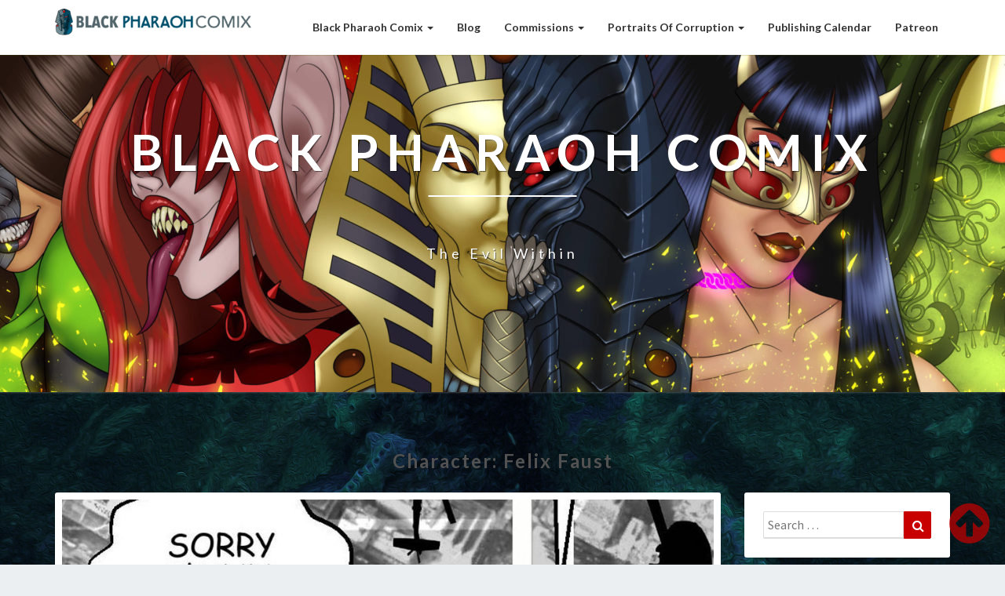

--- FILE ---
content_type: text/html; charset=UTF-8
request_url: https://blackpharaohcomix.com/damned-souls-character/felix-faust/page/2/
body_size: 25985
content:
<!DOCTYPE html>
<html xmlns="http://www.w3.org/1999/xhtml" lang="en-US">
<head>
  <meta charset="UTF-8" />
  <meta name="viewport" content="width=device-width" />
  <link rel="profile" href="http://gmpg.org/xfn/11" />
  <link rel="pingback" href="https://blackpharaohcomix.com/xmlrpc.php" />
  <meta http-equiv="content-language" content="en-US" />
  <meta name="language" content="en-US" />
  <title>Felix Faust &#8211; Page 2 &#8211; Black Pharaoh Comix</title>
<meta name='robots' content='max-image-preview:large' />
<link rel='dns-prefetch' href='//platform-api.sharethis.com' />
<link rel='dns-prefetch' href='//stats.wp.com' />
<link rel='dns-prefetch' href='//fonts.googleapis.com' />
<link rel="alternate" type="application/rss+xml" title="Black Pharaoh Comix &raquo; Feed" href="https://blackpharaohcomix.com/feed/" />
<link rel="alternate" type="application/rss+xml" title="Black Pharaoh Comix &raquo; Comments Feed" href="https://blackpharaohcomix.com/comments/feed/" />
<link rel="alternate" type="text/calendar" title="Black Pharaoh Comix &raquo; iCal Feed" href="https://blackpharaohcomix.com/events/?ical=1" />
<link rel="alternate" type="application/rss+xml" title="Black Pharaoh Comix &raquo; Felix Faust Character Feed" href="https://blackpharaohcomix.com/damned-souls-character/felix-faust/feed/" />
<style id='wp-img-auto-sizes-contain-inline-css' type='text/css'>
img:is([sizes=auto i],[sizes^="auto," i]){contain-intrinsic-size:3000px 1500px}
/*# sourceURL=wp-img-auto-sizes-contain-inline-css */
</style>
<link rel='stylesheet' id='openid-css' href='https://blackpharaohcomix.com/wp-content/plugins/openid/f/openid.css?ver=519' type='text/css' media='all' />
<style id='wp-emoji-styles-inline-css' type='text/css'>

	img.wp-smiley, img.emoji {
		display: inline !important;
		border: none !important;
		box-shadow: none !important;
		height: 1em !important;
		width: 1em !important;
		margin: 0 0.07em !important;
		vertical-align: -0.1em !important;
		background: none !important;
		padding: 0 !important;
	}
/*# sourceURL=wp-emoji-styles-inline-css */
</style>
<link rel='stylesheet' id='wp-block-library-css' href='https://blackpharaohcomix.com/wp-includes/css/dist/block-library/style.min.css?ver=6.9' type='text/css' media='all' />
<style id='wp-block-library-inline-css' type='text/css'>
.has-text-align-justify{text-align:justify;}

/*# sourceURL=wp-block-library-inline-css */
</style><style id='global-styles-inline-css' type='text/css'>
:root{--wp--preset--aspect-ratio--square: 1;--wp--preset--aspect-ratio--4-3: 4/3;--wp--preset--aspect-ratio--3-4: 3/4;--wp--preset--aspect-ratio--3-2: 3/2;--wp--preset--aspect-ratio--2-3: 2/3;--wp--preset--aspect-ratio--16-9: 16/9;--wp--preset--aspect-ratio--9-16: 9/16;--wp--preset--color--black: #000000;--wp--preset--color--cyan-bluish-gray: #abb8c3;--wp--preset--color--white: #ffffff;--wp--preset--color--pale-pink: #f78da7;--wp--preset--color--vivid-red: #cf2e2e;--wp--preset--color--luminous-vivid-orange: #ff6900;--wp--preset--color--luminous-vivid-amber: #fcb900;--wp--preset--color--light-green-cyan: #7bdcb5;--wp--preset--color--vivid-green-cyan: #00d084;--wp--preset--color--pale-cyan-blue: #8ed1fc;--wp--preset--color--vivid-cyan-blue: #0693e3;--wp--preset--color--vivid-purple: #9b51e0;--wp--preset--gradient--vivid-cyan-blue-to-vivid-purple: linear-gradient(135deg,rgb(6,147,227) 0%,rgb(155,81,224) 100%);--wp--preset--gradient--light-green-cyan-to-vivid-green-cyan: linear-gradient(135deg,rgb(122,220,180) 0%,rgb(0,208,130) 100%);--wp--preset--gradient--luminous-vivid-amber-to-luminous-vivid-orange: linear-gradient(135deg,rgb(252,185,0) 0%,rgb(255,105,0) 100%);--wp--preset--gradient--luminous-vivid-orange-to-vivid-red: linear-gradient(135deg,rgb(255,105,0) 0%,rgb(207,46,46) 100%);--wp--preset--gradient--very-light-gray-to-cyan-bluish-gray: linear-gradient(135deg,rgb(238,238,238) 0%,rgb(169,184,195) 100%);--wp--preset--gradient--cool-to-warm-spectrum: linear-gradient(135deg,rgb(74,234,220) 0%,rgb(151,120,209) 20%,rgb(207,42,186) 40%,rgb(238,44,130) 60%,rgb(251,105,98) 80%,rgb(254,248,76) 100%);--wp--preset--gradient--blush-light-purple: linear-gradient(135deg,rgb(255,206,236) 0%,rgb(152,150,240) 100%);--wp--preset--gradient--blush-bordeaux: linear-gradient(135deg,rgb(254,205,165) 0%,rgb(254,45,45) 50%,rgb(107,0,62) 100%);--wp--preset--gradient--luminous-dusk: linear-gradient(135deg,rgb(255,203,112) 0%,rgb(199,81,192) 50%,rgb(65,88,208) 100%);--wp--preset--gradient--pale-ocean: linear-gradient(135deg,rgb(255,245,203) 0%,rgb(182,227,212) 50%,rgb(51,167,181) 100%);--wp--preset--gradient--electric-grass: linear-gradient(135deg,rgb(202,248,128) 0%,rgb(113,206,126) 100%);--wp--preset--gradient--midnight: linear-gradient(135deg,rgb(2,3,129) 0%,rgb(40,116,252) 100%);--wp--preset--font-size--small: 13px;--wp--preset--font-size--medium: 20px;--wp--preset--font-size--large: 36px;--wp--preset--font-size--x-large: 42px;--wp--preset--spacing--20: 0.44rem;--wp--preset--spacing--30: 0.67rem;--wp--preset--spacing--40: 1rem;--wp--preset--spacing--50: 1.5rem;--wp--preset--spacing--60: 2.25rem;--wp--preset--spacing--70: 3.38rem;--wp--preset--spacing--80: 5.06rem;--wp--preset--shadow--natural: 6px 6px 9px rgba(0, 0, 0, 0.2);--wp--preset--shadow--deep: 12px 12px 50px rgba(0, 0, 0, 0.4);--wp--preset--shadow--sharp: 6px 6px 0px rgba(0, 0, 0, 0.2);--wp--preset--shadow--outlined: 6px 6px 0px -3px rgb(255, 255, 255), 6px 6px rgb(0, 0, 0);--wp--preset--shadow--crisp: 6px 6px 0px rgb(0, 0, 0);}:where(.is-layout-flex){gap: 0.5em;}:where(.is-layout-grid){gap: 0.5em;}body .is-layout-flex{display: flex;}.is-layout-flex{flex-wrap: wrap;align-items: center;}.is-layout-flex > :is(*, div){margin: 0;}body .is-layout-grid{display: grid;}.is-layout-grid > :is(*, div){margin: 0;}:where(.wp-block-columns.is-layout-flex){gap: 2em;}:where(.wp-block-columns.is-layout-grid){gap: 2em;}:where(.wp-block-post-template.is-layout-flex){gap: 1.25em;}:where(.wp-block-post-template.is-layout-grid){gap: 1.25em;}.has-black-color{color: var(--wp--preset--color--black) !important;}.has-cyan-bluish-gray-color{color: var(--wp--preset--color--cyan-bluish-gray) !important;}.has-white-color{color: var(--wp--preset--color--white) !important;}.has-pale-pink-color{color: var(--wp--preset--color--pale-pink) !important;}.has-vivid-red-color{color: var(--wp--preset--color--vivid-red) !important;}.has-luminous-vivid-orange-color{color: var(--wp--preset--color--luminous-vivid-orange) !important;}.has-luminous-vivid-amber-color{color: var(--wp--preset--color--luminous-vivid-amber) !important;}.has-light-green-cyan-color{color: var(--wp--preset--color--light-green-cyan) !important;}.has-vivid-green-cyan-color{color: var(--wp--preset--color--vivid-green-cyan) !important;}.has-pale-cyan-blue-color{color: var(--wp--preset--color--pale-cyan-blue) !important;}.has-vivid-cyan-blue-color{color: var(--wp--preset--color--vivid-cyan-blue) !important;}.has-vivid-purple-color{color: var(--wp--preset--color--vivid-purple) !important;}.has-black-background-color{background-color: var(--wp--preset--color--black) !important;}.has-cyan-bluish-gray-background-color{background-color: var(--wp--preset--color--cyan-bluish-gray) !important;}.has-white-background-color{background-color: var(--wp--preset--color--white) !important;}.has-pale-pink-background-color{background-color: var(--wp--preset--color--pale-pink) !important;}.has-vivid-red-background-color{background-color: var(--wp--preset--color--vivid-red) !important;}.has-luminous-vivid-orange-background-color{background-color: var(--wp--preset--color--luminous-vivid-orange) !important;}.has-luminous-vivid-amber-background-color{background-color: var(--wp--preset--color--luminous-vivid-amber) !important;}.has-light-green-cyan-background-color{background-color: var(--wp--preset--color--light-green-cyan) !important;}.has-vivid-green-cyan-background-color{background-color: var(--wp--preset--color--vivid-green-cyan) !important;}.has-pale-cyan-blue-background-color{background-color: var(--wp--preset--color--pale-cyan-blue) !important;}.has-vivid-cyan-blue-background-color{background-color: var(--wp--preset--color--vivid-cyan-blue) !important;}.has-vivid-purple-background-color{background-color: var(--wp--preset--color--vivid-purple) !important;}.has-black-border-color{border-color: var(--wp--preset--color--black) !important;}.has-cyan-bluish-gray-border-color{border-color: var(--wp--preset--color--cyan-bluish-gray) !important;}.has-white-border-color{border-color: var(--wp--preset--color--white) !important;}.has-pale-pink-border-color{border-color: var(--wp--preset--color--pale-pink) !important;}.has-vivid-red-border-color{border-color: var(--wp--preset--color--vivid-red) !important;}.has-luminous-vivid-orange-border-color{border-color: var(--wp--preset--color--luminous-vivid-orange) !important;}.has-luminous-vivid-amber-border-color{border-color: var(--wp--preset--color--luminous-vivid-amber) !important;}.has-light-green-cyan-border-color{border-color: var(--wp--preset--color--light-green-cyan) !important;}.has-vivid-green-cyan-border-color{border-color: var(--wp--preset--color--vivid-green-cyan) !important;}.has-pale-cyan-blue-border-color{border-color: var(--wp--preset--color--pale-cyan-blue) !important;}.has-vivid-cyan-blue-border-color{border-color: var(--wp--preset--color--vivid-cyan-blue) !important;}.has-vivid-purple-border-color{border-color: var(--wp--preset--color--vivid-purple) !important;}.has-vivid-cyan-blue-to-vivid-purple-gradient-background{background: var(--wp--preset--gradient--vivid-cyan-blue-to-vivid-purple) !important;}.has-light-green-cyan-to-vivid-green-cyan-gradient-background{background: var(--wp--preset--gradient--light-green-cyan-to-vivid-green-cyan) !important;}.has-luminous-vivid-amber-to-luminous-vivid-orange-gradient-background{background: var(--wp--preset--gradient--luminous-vivid-amber-to-luminous-vivid-orange) !important;}.has-luminous-vivid-orange-to-vivid-red-gradient-background{background: var(--wp--preset--gradient--luminous-vivid-orange-to-vivid-red) !important;}.has-very-light-gray-to-cyan-bluish-gray-gradient-background{background: var(--wp--preset--gradient--very-light-gray-to-cyan-bluish-gray) !important;}.has-cool-to-warm-spectrum-gradient-background{background: var(--wp--preset--gradient--cool-to-warm-spectrum) !important;}.has-blush-light-purple-gradient-background{background: var(--wp--preset--gradient--blush-light-purple) !important;}.has-blush-bordeaux-gradient-background{background: var(--wp--preset--gradient--blush-bordeaux) !important;}.has-luminous-dusk-gradient-background{background: var(--wp--preset--gradient--luminous-dusk) !important;}.has-pale-ocean-gradient-background{background: var(--wp--preset--gradient--pale-ocean) !important;}.has-electric-grass-gradient-background{background: var(--wp--preset--gradient--electric-grass) !important;}.has-midnight-gradient-background{background: var(--wp--preset--gradient--midnight) !important;}.has-small-font-size{font-size: var(--wp--preset--font-size--small) !important;}.has-medium-font-size{font-size: var(--wp--preset--font-size--medium) !important;}.has-large-font-size{font-size: var(--wp--preset--font-size--large) !important;}.has-x-large-font-size{font-size: var(--wp--preset--font-size--x-large) !important;}
/*# sourceURL=global-styles-inline-css */
</style>

<style id='classic-theme-styles-inline-css' type='text/css'>
/*! This file is auto-generated */
.wp-block-button__link{color:#fff;background-color:#32373c;border-radius:9999px;box-shadow:none;text-decoration:none;padding:calc(.667em + 2px) calc(1.333em + 2px);font-size:1.125em}.wp-block-file__button{background:#32373c;color:#fff;text-decoration:none}
/*# sourceURL=/wp-includes/css/classic-themes.min.css */
</style>
<link rel='stylesheet' id='default-icon-styles-css' href='https://blackpharaohcomix.com/wp-content/plugins/svg-vector-icon-plugin/public/../admin/css/wordpress-svg-icon-plugin-style.min.css?ver=6.9' type='text/css' media='all' />
<link rel='stylesheet' id='bootstrap-css' href='https://blackpharaohcomix.com/wp-content/themes/lighthouse/css/bootstrap.css?ver=6.9' type='text/css' media='all' />
<link rel='stylesheet' id='lighthouse-style-css' href='https://blackpharaohcomix.com/wp-content/themes/lighthouse/style.css?ver=6.9' type='text/css' media='all' />
<style id='lighthouse-style-inline-css' type='text/css'>
	/* Color Scheme */

	/* Accent Color */

	a:active,
	a:hover,
	a:focus {
	    color: #c90000;
	}

	.navbar-default .navbar-nav > li > a:hover, .navbar-default .navbar-nav > li > a:focus {
		color: #c90000;
	}

.navbar-default .navbar-toggle:hover, .navbar-default .navbar-toggle:focus {
		background-color: #c90000;
		background: #c90000;
		border-color:#c90000;
	}

	.navbar-default .navbar-nav > .active > a, .navbar-default .navbar-nav > .active > a:hover, .navbar-default .navbar-nav > .active > a:focus {
		color: #c90000 !important;			
	}

	.dropdown-menu > .active > a, .dropdown-menu > .active > a:hover, .dropdown-menu > .active > a:focus {	    
	    background-color: #c90000;
	}
	.btn, .btn-default:visited, .btn-default:active:hover, .btn-default.active:hover, .btn-default:active:focus, .btn-default.active:focus, .btn-default:active.focus, .btn-default.active.focus {
    background: #c90000;
}

	.navbar-default .navbar-nav > .open > a, .navbar-default .navbar-nav > .open > a:hover, .navbar-default .navbar-nav > .open > a:focus {
		color: #c90000;
	}

	.cat-links a, .tags-links a {
   		color: #c90000;
	}
	.navbar-default .navbar-nav > li > .dropdown-menu > li > a:hover,
	.navbar-default .navbar-nav > li > .dropdown-menu > li > a:focus {
		color: #fff;
		background-color: #c90000;
	}
	 h5.entry-date a:hover {
		color: #c90000;
	 }

	 #respond input#submit {
	 	background-color: #c90000;
	 	background: #c90000;
	}
	.navbar-default .navbar-nav .open .dropdown-menu > .active > a, .navbar-default .navbar-nav .open .dropdown-menu > .active > a:hover, .navbar-default .navbar-nav .open .dropdown-menu > .active > a:focus {
		background-color: #c90000;
		color:#fff;
	}
.top-widgets h3:after {
    display: block;
    max-width: 60px;
    background:  #c90000;
    height: 3px;
    content: ' ';
    margin: 0 auto;
    margin-top: 10px;
}
.bottom-widgets h3:after {
    display: block;
    max-width: 60px;
    background:  #c90000;
    height: 3px;
    content: ' ';
    margin: 0 auto;
    margin-top: 10px;
}
	button:hover, button, button:active, button:focus {
		border: 1px solid #c90000;
		background-color:#c90000;
		background:#c90000;
	}
		.dropdown-menu .current-menu-item.current_page_item a, .dropdown-menu .current-menu-item.current_page_item a:hover, .dropdown-menu .current-menu-item.current_page_item a:active, .dropdown-menu .current-menu-item.current_page_item a:focus {
    background: #c90000 !important;
    color:#fff !important
	}
	@media (max-width: 767px) {
		.navbar-default .navbar-nav .open .dropdown-menu > li > a:hover {
			background-color: #c90000;
			color: #fff;
		}
	}
	blockquote {
		    border-left: 5px solid #c90000;
	}
	.sticky-post{
	    background: #c90000;
	    color:white;
	}
	
	.entry-title a:hover,
	.entry-title a:focus{
	    color: #c90000;
	}

	.entry-header .entry-meta::after{
	    background: #c90000;
	}

	.post-password-form input[type="submit"], .post-password-form input[type="submit"]:hover, .post-password-form input[type="submit"]:focus, .post-password-form input[type="submit"]:active {
	    background-color: #c90000;

	}

		.fa {
		color: #c90000;
	}

	.btn-default{
		border-bottom: 1px solid #c90000;
	}

	.btn-default:hover, .btn-default:focus{
	    border-bottom: 1px solid #c90000;
	    background-color: #c90000;
	}

	.nav-previous:hover, .nav-next:hover{
	    border: 1px solid #c90000;
	    background-color: #c90000;
	}

	.next-post a:hover,.prev-post a:hover{
	    color: #c90000;
	}

	.posts-navigation .next-post a:hover .fa, .posts-navigation .prev-post a:hover .fa{
	    color: #c90000;
	}


#secondary .widget-title {
    border-left: 3px solid #c90000;
}

	#secondary .widget a:hover,
	#secondary .widget a:focus{
		color: #c90000;
	}

	#secondary .widget_calendar tbody a {
	    background-color: #c90000;
	    color: #fff;
	    padding: 0.2em;
	}

	#secondary .widget_calendar tbody a:hover{
	    background-color: #c90000;
	    color: #fff;
	    padding: 0.2em;
	}	

/*# sourceURL=lighthouse-style-inline-css */
</style>
<link rel='stylesheet' id='font-awesome-css' href='https://blackpharaohcomix.com/wp-content/themes/lighthouse/font-awesome/css/font-awesome.min.css?ver=6.9' type='text/css' media='all' />
<link rel='stylesheet' id='lighthousegooglefonts-css' href='//fonts.googleapis.com/css?family=Lato:400,300italic,700,700i|Source+Sans+Pro:400,400italic' type='text/css' media='all' />
<link rel='stylesheet' id='jetpack_css-css' href='https://blackpharaohcomix.com/wp-content/plugins/jetpack/css/jetpack.css?ver=13.0' type='text/css' media='all' />
<script type="text/javascript" src="https://blackpharaohcomix.com/wp-includes/js/jquery/jquery.min.js?ver=3.7.1" id="jquery-core-js"></script>
<script type="text/javascript" src="https://blackpharaohcomix.com/wp-includes/js/jquery/jquery-migrate.min.js?ver=3.4.1" id="jquery-migrate-js"></script>
<script type="text/javascript" src="//platform-api.sharethis.com/js/sharethis.js#source=googleanalytics-wordpress#product=ga&amp;property=5a1f84c1689cdf0012ad4a24" id="googleanalytics-platform-sharethis-js"></script>
<link rel="https://api.w.org/" href="https://blackpharaohcomix.com/wp-json/" /><link rel="EditURI" type="application/rsd+xml" title="RSD" href="https://blackpharaohcomix.com/xmlrpc.php?rsd" />
<meta name="generator" content="WordPress 6.9" />
<meta name="tec-api-version" content="v1"><meta name="tec-api-origin" content="https://blackpharaohcomix.com"><link rel="alternate" href="https://blackpharaohcomix.com/wp-json/tribe/events/v1/" />	<style>img#wpstats{display:none}</style>
		
<style type="text/css">
        .site-header { background: ; }
        .footer-widgets h3 { color: ; }
        .site-footer { background: ; }
        .footer-widget-wrapper { background: ; }
        .row.site-info { color: ; }
        #secondary h3.widget-title, #secondary h4.widget-title { color: ; }
        #secondary .widget { background: ; }
        #secondary .widget a { color: ; }
        #secondary .widget li { border-color: ; }
        .navbar-nav > li > ul.dropdown-menu,.navbar-default { background-color: ; }
        ul.dropdown-menu:after { border-bottom-color: ; }
        .navbar-default .navbar-nav>li>a,.navbar-default .navbar-nav .dropdown-menu>li>a  { color: ; }
        .navbar-default .navbar-brand { color: ; }
        h1.entry-title, .entry-header .entry-title a { color: #a0a0a0; }
        .entry-content, .entry-summary { color: ; }
        h5.entry-date, h5.entry-date a { color: ; }
       	.top-widgets { background: ; }
       	.top-widgets h3 { color: #dd3333; }
       	.top-widgets, .top-widgets p { color: ; }
       	.bottom-widgets { background: ; }
       	.site-description, .site-title { color: #; }
		.site-title::after{ background-color: #; }
  		#comments a, #comments a:hover, #comments a:focus, #comments a:active, #comments a:visited, .page .post-content a, .page .post-content a:hover, .page .post-content a:focus, .page .post-content a:active, .page .post-content a:visited, .single-post .post-content a, .single-post .post-content a:hover, .single-post .post-content a:focus, .single-post .post-content a:active, .single-post .post-content a:visited { color: ; }
       	.bottom-widgets h3 { color: ; }
       	.scroll-to-top .fa { color: ; }
       	.bottom-widgets, .bottom-widgets p { color: ; }
		   	.site-description, .site-title { color: ; }
	.site-title::after{ background-color: ; }
		@media (max-width:767px){.navbar-default .navbar-nav .dropdown-menu>li.menu-item>a  { color: ; }}
.site-header { height: px !important; } .site-header { min-height: px !important; } .site-header { max-height: px !important; } @media screen and (max-width: 767px) { .site-header { height: px !important; min-height: px !important; max-height: px !important; } }


</style>
	<style type="text/css" id="lighthouse-header-css">
					.site-header {
					background: url(https://blackpharaohcomix.com/wp-content/uploads/2020/07/cropped-Cover2b-scaled-1.jpg) no-repeat scroll top;
											background-size: cover;
						background-position:center;
						height: 500px
									}

				@media (min-width: 768px) and (max-width: 1024px){
					.site-header {
													background-size: cover;
							background-position:center;
							height: 350px;
										
					}
				}

				@media (max-width: 767px) {
					.site-header {
													background-size: cover;
							background-position:center;
							height: 300px;
										
					}
				}
				@media (max-width: 359px) {
					.site-header {
													background-size: cover;
							background-position:center;
							height: 200px;
												
					}
					
				}
				.site-header{
					-webkit-box-shadow: 0px 0px 2px 1px rgba(182,182,182,0.3);
			    	-moz-box-shadow: 0px 0px 2px 1px rgba(182,182,182,0.3);
			    	-o-box-shadow: 0px 0px 2px 1px rgba(182,182,182,0.3);
			    	box-shadow: 0px 0px 2px 1px rgba(182,182,182,0.3);
				}
  
	
	</style>
	<style type="text/css" id="custom-background-css">
body.custom-background { background-image: url("https://blackpharaohcomix.com/wp-content/uploads/2016/12/background-1.jpg"); background-position: center center; background-size: cover; background-repeat: no-repeat; background-attachment: fixed; }
</style>
	<link rel="icon" href="https://blackpharaohcomix.com/wp-content/uploads/2016/12/cropped-BlackPharohlogo-02-32x32.png" sizes="32x32" />
<link rel="icon" href="https://blackpharaohcomix.com/wp-content/uploads/2016/12/cropped-BlackPharohlogo-02-192x192.png" sizes="192x192" />
<link rel="apple-touch-icon" href="https://blackpharaohcomix.com/wp-content/uploads/2016/12/cropped-BlackPharohlogo-02-180x180.png" />
<meta name="msapplication-TileImage" content="https://blackpharaohcomix.com/wp-content/uploads/2016/12/cropped-BlackPharohlogo-02-270x270.png" />
		<style type="text/css" id="wp-custom-css">
			.webcomic-media{display:-webkit-box;display:-ms-flexbox;display:flex;-webkit-box-pack:center;-ms-flex-pack:center;justify-content:center}.webcomic-media img{height:auto;max-width:100%}.webcomic-navigation{display:-webkit-box;display:-ms-flexbox;display:flex;-webkit-box-pack:center;-ms-flex-pack:center;justify-content:center;text-align:center}.webcomic-navigation a{display:block;font-size:200%}.webcomic-navigation img{height:auto;max-width:100%}.webcomic-navigation .widget{-webkit-box-flex:1;-ms-flex:1 0 auto;flex:1 0 auto;list-style:none}.webcomic-navigation .current-webcomic{visibility:hidden}.webcomic-meta img{height:auto;max-width:100%}.webcomic-meta span:after{content:", "}.webcomic-meta span:last-child:after{content:""}.webcomic-meta .widget{list-style:none;margin:0 0 15px}.webcomic-infinite{clear:both}.webcomic-infinite img{height:auto;max-width:100%}		</style>
		</head>

<body class="archive paged tax-webcomic1_character term-felix-faust term-160 custom-background wp-custom-logo paged-2 wp-theme-lighthouse webcomic webcomic1 webcomic-damned-souls webcomic-integrate webcomic-integrate-webcomic tribe-no-js page-template-lighthouse">
  <div id="page" class="hfeed site">
        <header id="masthead"  role="banner">

            <nav class="navbar navbar-headerimg navbar-default navbar-fixed-top navbar-left" role="navigation"> 
      
      <div class="container" id="navigation_menu">
        <div class="navbar-header"> 
                    <button type="button" class="navbar-toggle" data-toggle="collapse" data-target=".navbar-ex1-collapse"> 
            <span class="sr-only">Toggle Navigation</span> 
            <span class="icon-bar"></span> 
            <span class="icon-bar"></span> 
            <span class="icon-bar"></span> 
          </button> 
                    <a href="https://blackpharaohcomix.com/">
            <a href="https://blackpharaohcomix.com/" class="custom-logo-link" rel="home"><img width="250" height="35" src="https://blackpharaohcomix.com/wp-content/uploads/2017/04/cropped-BlackPharohlogoH.png" class="custom-logo" alt="Black Pharaoh Comix" decoding="async" data-attachment-id="221" data-permalink="https://blackpharaohcomix.com/cropped-blackpharohlogoh-png/" data-orig-file="https://blackpharaohcomix.com/wp-content/uploads/2017/04/cropped-BlackPharohlogoH.png" data-orig-size="250,35" data-comments-opened="1" data-image-meta="{&quot;aperture&quot;:&quot;0&quot;,&quot;credit&quot;:&quot;&quot;,&quot;camera&quot;:&quot;&quot;,&quot;caption&quot;:&quot;&quot;,&quot;created_timestamp&quot;:&quot;0&quot;,&quot;copyright&quot;:&quot;&quot;,&quot;focal_length&quot;:&quot;0&quot;,&quot;iso&quot;:&quot;0&quot;,&quot;shutter_speed&quot;:&quot;0&quot;,&quot;title&quot;:&quot;&quot;,&quot;orientation&quot;:&quot;0&quot;}" data-image-title="cropped-BlackPharohlogoH.png" data-image-description="&lt;p&gt;http://blackpharaohcomix.com/wp-content/uploads/2017/04/cropped-BlackPharohlogoH.png&lt;/p&gt;
" data-image-caption="" data-medium-file="https://blackpharaohcomix.com/wp-content/uploads/2017/04/cropped-BlackPharohlogoH.png" data-large-file="https://blackpharaohcomix.com/wp-content/uploads/2017/04/cropped-BlackPharohlogoH.png" /></a>          </a>
        </div> 
        <div class="collapse navbar-collapse navbar-ex1-collapse"><ul id="menu-principal" class="nav navbar-nav"><li id="menu-item-153" class="menu-item menu-item-type-post_type menu-item-object-page menu-item-home menu-item-has-children menu-item-153 dropdown"><a title="Black Pharaoh Comix" href="https://blackpharaohcomix.com/" data-toggle="dropdown" class="dropdown-toggle">Black Pharaoh Comix <span class="caret"></span></a>
<ul role="menu" class=" dropdown-menu">
	<li id="menu-item-839" class="menu-item menu-item-type-post_type menu-item-object-page menu-item-home menu-item-839"><a title="Black Pharaoh Comix" href="https://blackpharaohcomix.com/">Black Pharaoh Comix</a></li>
	<li id="menu-item-179" class="menu-item menu-item-type-post_type menu-item-object-page menu-item-179"><a title="Disclaimer" href="https://blackpharaohcomix.com/disclaimer/">Disclaimer</a></li>
</ul>
</li>
<li id="menu-item-120" class="menu-item menu-item-type-post_type menu-item-object-page current_page_parent menu-item-120"><a title="Blog" href="https://blackpharaohcomix.com/blog/">Blog</a></li>
<li id="menu-item-560" class="menu-item menu-item-type-post_type menu-item-object-page menu-item-has-children menu-item-560 dropdown"><a title="Commissions" href="https://blackpharaohcomix.com/commissions/" data-toggle="dropdown" class="dropdown-toggle">Commissions <span class="caret"></span></a>
<ul role="menu" class=" dropdown-menu">
	<li id="menu-item-838" class="menu-item menu-item-type-post_type menu-item-object-page menu-item-838"><a title="Information and fees" href="https://blackpharaohcomix.com/commissions/">Information and fees</a></li>
	<li id="menu-item-642" class="menu-item menu-item-type-post_type menu-item-object-page menu-item-642"><a title="Gallery" href="https://blackpharaohcomix.com/commissions/commissions-gallery/">Gallery</a></li>
	<li id="menu-item-967" class="menu-item menu-item-type-post_type menu-item-object-page menu-item-967"><a title="Waiting list" href="https://blackpharaohcomix.com/commissions/commissions-waiting-list/">Waiting list</a></li>
</ul>
</li>
<li id="menu-item-1451" class="menu-item menu-item-type-post_type menu-item-object-page menu-item-has-children menu-item-1451 dropdown"><a title="Portraits of Corruption" href="https://blackpharaohcomix.com/portraits-of-corruption-2/" data-toggle="dropdown" class="dropdown-toggle">Portraits of Corruption <span class="caret"></span></a>
<ul role="menu" class=" dropdown-menu">
	<li id="menu-item-335" class="menu-item menu-item-type-post_type menu-item-object-page menu-item-335"><a title="Portraits of corruption" href="https://blackpharaohcomix.com/portraits-of-corruption/">Portraits of corruption</a></li>
	<li id="menu-item-1453" class="menu-item menu-item-type-post_type menu-item-object-page menu-item-1453"><a title="Nightgaunt&#039;s gallery" href="https://blackpharaohcomix.com/nightgaunts-gallery/">Nightgaunt&#8217;s gallery</a></li>
</ul>
</li>
<li id="menu-item-3618" class="menu-item menu-item-type-custom menu-item-object-custom menu-item-3618"><a title="Publishing Calendar" href="https://blackpharaohcomix.com/events/">Publishing Calendar</a></li>
<li id="menu-item-1813" class="menu-item menu-item-type-taxonomy menu-item-object-category menu-item-1813"><a title="Patreon" href="https://blackpharaohcomix.com/category/patreon/">Patreon</a></li>
</ul></div>          </div>
        </nav>
        <div class="site-header">
          <div class="site-branding">  
             
            <a class="home-link" href="https://blackpharaohcomix.com/" title="Black Pharaoh Comix" rel="home">
              <span class="site-title">
                              Black Pharaoh Comix                      </span>
          <span class="site-description">
                    The evil within            </span>
   </a>
 </div>
</div>
</header>    
  <div class="container"> 
    <div class="row">
      <div class="col-md-4">
              </div>
      <div class="col-md-4">
            </div>
     <div class="col-md-4">
          </div>
  </div>
</div>
<div id="content" class="site-content"><div class="container">
	<div class="row">
		

		
			<header class="archive-page-header">
				<h3 class="archive-page-title">Character: <span>Felix Faust</span></h3>			</header><!-- .page-header -->

						<div id="primary" class="col-md-9 content-area">
						<main id="main" class="site-main" role="main">

										
						
<article id="post-2523"  class="post-content post-2523 webcomic1 type-webcomic1 status-publish has-post-thumbnail hentry category-bw category-page tag-batman tag-bukake tag-felix-faust tag-gangbang tag-lex-luthor tag-martian-manhunter webcomic1_character-batman webcomic1_character-felix-faust webcomic1_character-lex-luthor webcomic1_character-martian-manhunter webcomic1_storyline-chapter-7 webcomic-media-1">

	
<a href="https://blackpharaohcomix.com/damned-souls/page-143/" rel="bookmark">
	<div class="featured-image"><img width="970" height="576" src="https://blackpharaohcomix.com/wp-content/uploads/2019/03/JLAFS-C70143-970x576.jpg" class="attachment-lighthouse-full-width size-lighthouse-full-width wp-post-image" alt="" decoding="async" fetchpriority="high" data-attachment-id="2439" data-permalink="https://blackpharaohcomix.com/jlafs-c70143/" data-orig-file="https://blackpharaohcomix.com/wp-content/uploads/2019/03/JLAFS-C70143.jpg" data-orig-size="970,650" data-comments-opened="1" data-image-meta="{&quot;aperture&quot;:&quot;0&quot;,&quot;credit&quot;:&quot;&quot;,&quot;camera&quot;:&quot;&quot;,&quot;caption&quot;:&quot;&quot;,&quot;created_timestamp&quot;:&quot;0&quot;,&quot;copyright&quot;:&quot;&quot;,&quot;focal_length&quot;:&quot;0&quot;,&quot;iso&quot;:&quot;0&quot;,&quot;shutter_speed&quot;:&quot;0&quot;,&quot;title&quot;:&quot;&quot;,&quot;orientation&quot;:&quot;1&quot;}" data-image-title="JLAFS-C70143" data-image-description="" data-image-caption="" data-medium-file="https://blackpharaohcomix.com/wp-content/uploads/2019/03/JLAFS-C70143-300x201.jpg" data-large-file="https://blackpharaohcomix.com/wp-content/uploads/2019/03/JLAFS-C70143.jpg" /></div>	</a>	
	<header class="entry-header">	
	
		<span class="screen-reader-text">Page 143</span>

					<h2 class="entry-title">
				<a href="https://blackpharaohcomix.com/damned-souls/page-143/" rel="bookmark">Page 143</a>
			</h2>
		
			</header><!-- .entry-header -->
	
			<div class="entry-content">
				<a href='https://blackpharaohcomix.com/damned-souls/page-143/' class='webcomic-link webcomic1-link self-webcomic-link self-webcomic1-link current-webcomic current-webcomic1'><img decoding="async" width="200" height="300" src="https://blackpharaohcomix.com/wp-content/uploads/2019/04/JLAFS-C70143-200x300.jpg" class="attachment-medium size-medium" alt="" srcset="https://blackpharaohcomix.com/wp-content/uploads/2019/04/JLAFS-C70143-200x300.jpg 200w, https://blackpharaohcomix.com/wp-content/uploads/2019/04/JLAFS-C70143-768x1152.jpg 768w, https://blackpharaohcomix.com/wp-content/uploads/2019/04/JLAFS-C70143-682x1024.jpg 682w, https://blackpharaohcomix.com/wp-content/uploads/2019/04/JLAFS-C70143-180x270.jpg 180w, https://blackpharaohcomix.com/wp-content/uploads/2019/04/JLAFS-C70143.jpg 1333w" sizes="(max-width: 200px) 100vw, 200px" data-attachment-id="2524" data-permalink="https://blackpharaohcomix.com/damned-souls/page-143/jlafs-c70143-2/" data-orig-file="https://blackpharaohcomix.com/wp-content/uploads/2019/04/JLAFS-C70143.jpg" data-orig-size="1333,2000" data-comments-opened="1" data-image-meta="{&quot;aperture&quot;:&quot;0&quot;,&quot;credit&quot;:&quot;&quot;,&quot;camera&quot;:&quot;&quot;,&quot;caption&quot;:&quot;&quot;,&quot;created_timestamp&quot;:&quot;0&quot;,&quot;copyright&quot;:&quot;&quot;,&quot;focal_length&quot;:&quot;0&quot;,&quot;iso&quot;:&quot;0&quot;,&quot;shutter_speed&quot;:&quot;0&quot;,&quot;title&quot;:&quot;&quot;,&quot;orientation&quot;:&quot;1&quot;}" data-image-title="JLAFS-C70143" data-image-description="" data-image-caption="" data-medium-file="https://blackpharaohcomix.com/wp-content/uploads/2019/04/JLAFS-C70143-200x300.jpg" data-large-file="https://blackpharaohcomix.com/wp-content/uploads/2019/04/JLAFS-C70143-682x1024.jpg" /></a><p><a href="https://blackpharaohcomix.com/wp-content/uploads/2019/04/JLAFS-C70143.jpg"><img decoding="async" data-attachment-id="2524" data-permalink="https://blackpharaohcomix.com/damned-souls/page-143/jlafs-c70143-2/" data-orig-file="https://blackpharaohcomix.com/wp-content/uploads/2019/04/JLAFS-C70143.jpg" data-orig-size="1333,2000" data-comments-opened="1" data-image-meta="{&quot;aperture&quot;:&quot;0&quot;,&quot;credit&quot;:&quot;&quot;,&quot;camera&quot;:&quot;&quot;,&quot;caption&quot;:&quot;&quot;,&quot;created_timestamp&quot;:&quot;0&quot;,&quot;copyright&quot;:&quot;&quot;,&quot;focal_length&quot;:&quot;0&quot;,&quot;iso&quot;:&quot;0&quot;,&quot;shutter_speed&quot;:&quot;0&quot;,&quot;title&quot;:&quot;&quot;,&quot;orientation&quot;:&quot;1&quot;}" data-image-title="JLAFS-C70143" data-image-description="" data-image-caption="" data-medium-file="https://blackpharaohcomix.com/wp-content/uploads/2019/04/JLAFS-C70143-200x300.jpg" data-large-file="https://blackpharaohcomix.com/wp-content/uploads/2019/04/JLAFS-C70143-682x1024.jpg" class="aligncenter size-full wp-image-2524" src="https://blackpharaohcomix.com/wp-content/uploads/2019/04/JLAFS-C70143.jpg" alt="" width="1333" height="2000" srcset="https://blackpharaohcomix.com/wp-content/uploads/2019/04/JLAFS-C70143.jpg 1333w, https://blackpharaohcomix.com/wp-content/uploads/2019/04/JLAFS-C70143-200x300.jpg 200w, https://blackpharaohcomix.com/wp-content/uploads/2019/04/JLAFS-C70143-768x1152.jpg 768w, https://blackpharaohcomix.com/wp-content/uploads/2019/04/JLAFS-C70143-682x1024.jpg 682w, https://blackpharaohcomix.com/wp-content/uploads/2019/04/JLAFS-C70143-180x270.jpg 180w" sizes="(max-width: 1333px) 100vw, 1333px" /></a></p>

							</div><!-- .entry-content -->

	<footer class="entry-footer">
			</footer><!-- .entry-footer -->
</article><!-- #post-## -->

							
						
<article id="post-2828"  class="post-content post-2828 webcomic1 type-webcomic1 status-publish has-post-thumbnail hentry category-bw category-page tag-felix-faust tag-wonder-woman webcomic1_character-felix-faust webcomic1_character-wonder-woman webcomic1_storyline-chapter-8 webcomic-media-1">

	
<a href="https://blackpharaohcomix.com/damned-souls/page-172/" rel="bookmark">
	<div class="featured-image"><img width="970" height="576" src="https://blackpharaohcomix.com/wp-content/uploads/2019/08/JLAFS-C80172-970x576.jpg" class="attachment-lighthouse-full-width size-lighthouse-full-width wp-post-image" alt="" decoding="async" loading="lazy" data-attachment-id="2779" data-permalink="https://blackpharaohcomix.com/patreon-term-28-september-rewards-checklist/jlafs-c80172/" data-orig-file="https://blackpharaohcomix.com/wp-content/uploads/2019/08/JLAFS-C80172.jpg" data-orig-size="970,650" data-comments-opened="1" data-image-meta="{&quot;aperture&quot;:&quot;0&quot;,&quot;credit&quot;:&quot;&quot;,&quot;camera&quot;:&quot;&quot;,&quot;caption&quot;:&quot;&quot;,&quot;created_timestamp&quot;:&quot;0&quot;,&quot;copyright&quot;:&quot;&quot;,&quot;focal_length&quot;:&quot;0&quot;,&quot;iso&quot;:&quot;0&quot;,&quot;shutter_speed&quot;:&quot;0&quot;,&quot;title&quot;:&quot;&quot;,&quot;orientation&quot;:&quot;1&quot;}" data-image-title="JLAFS-C80172" data-image-description="" data-image-caption="" data-medium-file="https://blackpharaohcomix.com/wp-content/uploads/2019/08/JLAFS-C80172-300x201.jpg" data-large-file="https://blackpharaohcomix.com/wp-content/uploads/2019/08/JLAFS-C80172.jpg" /></div>	</a>	
	<header class="entry-header">	
	
		<span class="screen-reader-text">Page 172</span>

					<h2 class="entry-title">
				<a href="https://blackpharaohcomix.com/damned-souls/page-172/" rel="bookmark">Page 172</a>
			</h2>
		
			</header><!-- .entry-header -->
	
			<div class="entry-content">
				<a href='https://blackpharaohcomix.com/damned-souls/page-172/' class='webcomic-link webcomic1-link self-webcomic-link self-webcomic1-link current-webcomic current-webcomic1'><img loading="lazy" decoding="async" width="200" height="300" src="https://blackpharaohcomix.com/wp-content/uploads/2019/09/JLAFS-C80172-200x300.jpg" class="attachment-medium size-medium" alt="" srcset="https://blackpharaohcomix.com/wp-content/uploads/2019/09/JLAFS-C80172-200x300.jpg 200w, https://blackpharaohcomix.com/wp-content/uploads/2019/09/JLAFS-C80172-768x1152.jpg 768w, https://blackpharaohcomix.com/wp-content/uploads/2019/09/JLAFS-C80172-682x1024.jpg 682w, https://blackpharaohcomix.com/wp-content/uploads/2019/09/JLAFS-C80172-180x270.jpg 180w, https://blackpharaohcomix.com/wp-content/uploads/2019/09/JLAFS-C80172.jpg 1333w" sizes="auto, (max-width: 200px) 100vw, 200px" data-attachment-id="2829" data-permalink="https://blackpharaohcomix.com/damned-souls/page-172/jlafs-c80172-2/" data-orig-file="https://blackpharaohcomix.com/wp-content/uploads/2019/09/JLAFS-C80172.jpg" data-orig-size="1333,2000" data-comments-opened="1" data-image-meta="{&quot;aperture&quot;:&quot;0&quot;,&quot;credit&quot;:&quot;&quot;,&quot;camera&quot;:&quot;&quot;,&quot;caption&quot;:&quot;&quot;,&quot;created_timestamp&quot;:&quot;0&quot;,&quot;copyright&quot;:&quot;&quot;,&quot;focal_length&quot;:&quot;0&quot;,&quot;iso&quot;:&quot;0&quot;,&quot;shutter_speed&quot;:&quot;0&quot;,&quot;title&quot;:&quot;&quot;,&quot;orientation&quot;:&quot;1&quot;}" data-image-title="JLAFS-C80172" data-image-description="" data-image-caption="" data-medium-file="https://blackpharaohcomix.com/wp-content/uploads/2019/09/JLAFS-C80172-200x300.jpg" data-large-file="https://blackpharaohcomix.com/wp-content/uploads/2019/09/JLAFS-C80172-682x1024.jpg" /></a><p><a href="https://blackpharaohcomix.com/wp-content/uploads/2019/09/JLAFS-C80172.jpg"><img loading="lazy" decoding="async" data-attachment-id="2829" data-permalink="https://blackpharaohcomix.com/damned-souls/page-172/jlafs-c80172-2/" data-orig-file="https://blackpharaohcomix.com/wp-content/uploads/2019/09/JLAFS-C80172.jpg" data-orig-size="1333,2000" data-comments-opened="1" data-image-meta="{&quot;aperture&quot;:&quot;0&quot;,&quot;credit&quot;:&quot;&quot;,&quot;camera&quot;:&quot;&quot;,&quot;caption&quot;:&quot;&quot;,&quot;created_timestamp&quot;:&quot;0&quot;,&quot;copyright&quot;:&quot;&quot;,&quot;focal_length&quot;:&quot;0&quot;,&quot;iso&quot;:&quot;0&quot;,&quot;shutter_speed&quot;:&quot;0&quot;,&quot;title&quot;:&quot;&quot;,&quot;orientation&quot;:&quot;1&quot;}" data-image-title="JLAFS-C80172" data-image-description="" data-image-caption="" data-medium-file="https://blackpharaohcomix.com/wp-content/uploads/2019/09/JLAFS-C80172-200x300.jpg" data-large-file="https://blackpharaohcomix.com/wp-content/uploads/2019/09/JLAFS-C80172-682x1024.jpg" class="aligncenter size-full wp-image-2829" src="https://blackpharaohcomix.com/wp-content/uploads/2019/09/JLAFS-C80172.jpg" alt="" width="1333" height="2000" srcset="https://blackpharaohcomix.com/wp-content/uploads/2019/09/JLAFS-C80172.jpg 1333w, https://blackpharaohcomix.com/wp-content/uploads/2019/09/JLAFS-C80172-200x300.jpg 200w, https://blackpharaohcomix.com/wp-content/uploads/2019/09/JLAFS-C80172-768x1152.jpg 768w, https://blackpharaohcomix.com/wp-content/uploads/2019/09/JLAFS-C80172-682x1024.jpg 682w, https://blackpharaohcomix.com/wp-content/uploads/2019/09/JLAFS-C80172-180x270.jpg 180w" sizes="auto, (max-width: 1333px) 100vw, 1333px" /></a></p>

							</div><!-- .entry-content -->

	<footer class="entry-footer">
			</footer><!-- .entry-footer -->
</article><!-- #post-## -->

							
						
<article id="post-2833"  class="post-content post-2833 webcomic1 type-webcomic1 status-publish has-post-thumbnail hentry category-bw category-page tag-felix-faust tag-wonder-woman webcomic1_character-felix-faust webcomic1_character-wonder-woman webcomic1_storyline-chapter-8 webcomic-media-1">

	
<a href="https://blackpharaohcomix.com/damned-souls/page-173/" rel="bookmark">
	<div class="featured-image"><img width="970" height="576" src="https://blackpharaohcomix.com/wp-content/uploads/2019/08/JLAFS-C80173-970x576.jpg" class="attachment-lighthouse-full-width size-lighthouse-full-width wp-post-image" alt="" decoding="async" loading="lazy" data-attachment-id="2780" data-permalink="https://blackpharaohcomix.com/patreon-term-28-september-rewards-checklist/jlafs-c80173/" data-orig-file="https://blackpharaohcomix.com/wp-content/uploads/2019/08/JLAFS-C80173.jpg" data-orig-size="970,650" data-comments-opened="1" data-image-meta="{&quot;aperture&quot;:&quot;0&quot;,&quot;credit&quot;:&quot;&quot;,&quot;camera&quot;:&quot;&quot;,&quot;caption&quot;:&quot;&quot;,&quot;created_timestamp&quot;:&quot;0&quot;,&quot;copyright&quot;:&quot;&quot;,&quot;focal_length&quot;:&quot;0&quot;,&quot;iso&quot;:&quot;0&quot;,&quot;shutter_speed&quot;:&quot;0&quot;,&quot;title&quot;:&quot;&quot;,&quot;orientation&quot;:&quot;1&quot;}" data-image-title="JLAFS-C80173" data-image-description="" data-image-caption="" data-medium-file="https://blackpharaohcomix.com/wp-content/uploads/2019/08/JLAFS-C80173-300x201.jpg" data-large-file="https://blackpharaohcomix.com/wp-content/uploads/2019/08/JLAFS-C80173.jpg" /></div>	</a>	
	<header class="entry-header">	
	
		<span class="screen-reader-text">Page 173</span>

					<h2 class="entry-title">
				<a href="https://blackpharaohcomix.com/damned-souls/page-173/" rel="bookmark">Page 173</a>
			</h2>
		
			</header><!-- .entry-header -->
	
			<div class="entry-content">
				<a href='https://blackpharaohcomix.com/damned-souls/page-173/' class='webcomic-link webcomic1-link self-webcomic-link self-webcomic1-link current-webcomic current-webcomic1'><img loading="lazy" decoding="async" width="200" height="300" src="https://blackpharaohcomix.com/wp-content/uploads/2019/09/JLAFS-C80173-200x300.jpg" class="attachment-medium size-medium" alt="" srcset="https://blackpharaohcomix.com/wp-content/uploads/2019/09/JLAFS-C80173-200x300.jpg 200w, https://blackpharaohcomix.com/wp-content/uploads/2019/09/JLAFS-C80173-768x1152.jpg 768w, https://blackpharaohcomix.com/wp-content/uploads/2019/09/JLAFS-C80173-682x1024.jpg 682w, https://blackpharaohcomix.com/wp-content/uploads/2019/09/JLAFS-C80173-180x270.jpg 180w, https://blackpharaohcomix.com/wp-content/uploads/2019/09/JLAFS-C80173.jpg 1333w" sizes="auto, (max-width: 200px) 100vw, 200px" data-attachment-id="2834" data-permalink="https://blackpharaohcomix.com/damned-souls/page-173/jlafs-c80173-2/" data-orig-file="https://blackpharaohcomix.com/wp-content/uploads/2019/09/JLAFS-C80173.jpg" data-orig-size="1333,2000" data-comments-opened="1" data-image-meta="{&quot;aperture&quot;:&quot;0&quot;,&quot;credit&quot;:&quot;&quot;,&quot;camera&quot;:&quot;&quot;,&quot;caption&quot;:&quot;&quot;,&quot;created_timestamp&quot;:&quot;0&quot;,&quot;copyright&quot;:&quot;&quot;,&quot;focal_length&quot;:&quot;0&quot;,&quot;iso&quot;:&quot;0&quot;,&quot;shutter_speed&quot;:&quot;0&quot;,&quot;title&quot;:&quot;&quot;,&quot;orientation&quot;:&quot;1&quot;}" data-image-title="JLAFS-C80173" data-image-description="" data-image-caption="" data-medium-file="https://blackpharaohcomix.com/wp-content/uploads/2019/09/JLAFS-C80173-200x300.jpg" data-large-file="https://blackpharaohcomix.com/wp-content/uploads/2019/09/JLAFS-C80173-682x1024.jpg" /></a><p><a href="https://blackpharaohcomix.com/wp-content/uploads/2019/09/JLAFS-C80173.jpg"><img loading="lazy" decoding="async" data-attachment-id="2834" data-permalink="https://blackpharaohcomix.com/damned-souls/page-173/jlafs-c80173-2/" data-orig-file="https://blackpharaohcomix.com/wp-content/uploads/2019/09/JLAFS-C80173.jpg" data-orig-size="1333,2000" data-comments-opened="1" data-image-meta="{&quot;aperture&quot;:&quot;0&quot;,&quot;credit&quot;:&quot;&quot;,&quot;camera&quot;:&quot;&quot;,&quot;caption&quot;:&quot;&quot;,&quot;created_timestamp&quot;:&quot;0&quot;,&quot;copyright&quot;:&quot;&quot;,&quot;focal_length&quot;:&quot;0&quot;,&quot;iso&quot;:&quot;0&quot;,&quot;shutter_speed&quot;:&quot;0&quot;,&quot;title&quot;:&quot;&quot;,&quot;orientation&quot;:&quot;1&quot;}" data-image-title="JLAFS-C80173" data-image-description="" data-image-caption="" data-medium-file="https://blackpharaohcomix.com/wp-content/uploads/2019/09/JLAFS-C80173-200x300.jpg" data-large-file="https://blackpharaohcomix.com/wp-content/uploads/2019/09/JLAFS-C80173-682x1024.jpg" class="aligncenter size-full wp-image-2834" src="https://blackpharaohcomix.com/wp-content/uploads/2019/09/JLAFS-C80173.jpg" alt="" width="1333" height="2000" srcset="https://blackpharaohcomix.com/wp-content/uploads/2019/09/JLAFS-C80173.jpg 1333w, https://blackpharaohcomix.com/wp-content/uploads/2019/09/JLAFS-C80173-200x300.jpg 200w, https://blackpharaohcomix.com/wp-content/uploads/2019/09/JLAFS-C80173-768x1152.jpg 768w, https://blackpharaohcomix.com/wp-content/uploads/2019/09/JLAFS-C80173-682x1024.jpg 682w, https://blackpharaohcomix.com/wp-content/uploads/2019/09/JLAFS-C80173-180x270.jpg 180w" sizes="auto, (max-width: 1333px) 100vw, 1333px" /></a></p>

							</div><!-- .entry-content -->

	<footer class="entry-footer">
			</footer><!-- .entry-footer -->
</article><!-- #post-## -->

							
						
<article id="post-2881"  class="post-content post-2881 webcomic1 type-webcomic1 status-publish has-post-thumbnail hentry category-bw category-page tag-felix-faust tag-wonder-woman webcomic1_character-felix-faust webcomic1_character-wonder-woman webcomic1_storyline-chapter-8 webcomic-media-1">

	
<a href="https://blackpharaohcomix.com/damned-souls/page-174/" rel="bookmark">
	<div class="featured-image"><img width="970" height="576" src="https://blackpharaohcomix.com/wp-content/uploads/2019/08/JLAFS-C80174-970x576.jpg" class="attachment-lighthouse-full-width size-lighthouse-full-width wp-post-image" alt="" decoding="async" loading="lazy" data-attachment-id="2781" data-permalink="https://blackpharaohcomix.com/patreon-term-28-september-rewards-checklist/jlafs-c80174/" data-orig-file="https://blackpharaohcomix.com/wp-content/uploads/2019/08/JLAFS-C80174.jpg" data-orig-size="970,650" data-comments-opened="1" data-image-meta="{&quot;aperture&quot;:&quot;0&quot;,&quot;credit&quot;:&quot;&quot;,&quot;camera&quot;:&quot;&quot;,&quot;caption&quot;:&quot;&quot;,&quot;created_timestamp&quot;:&quot;0&quot;,&quot;copyright&quot;:&quot;&quot;,&quot;focal_length&quot;:&quot;0&quot;,&quot;iso&quot;:&quot;0&quot;,&quot;shutter_speed&quot;:&quot;0&quot;,&quot;title&quot;:&quot;&quot;,&quot;orientation&quot;:&quot;1&quot;}" data-image-title="JLAFS-C80174" data-image-description="" data-image-caption="" data-medium-file="https://blackpharaohcomix.com/wp-content/uploads/2019/08/JLAFS-C80174-300x201.jpg" data-large-file="https://blackpharaohcomix.com/wp-content/uploads/2019/08/JLAFS-C80174.jpg" /></div>	</a>	
	<header class="entry-header">	
	
		<span class="screen-reader-text">Page 174</span>

					<h2 class="entry-title">
				<a href="https://blackpharaohcomix.com/damned-souls/page-174/" rel="bookmark">Page 174</a>
			</h2>
		
			</header><!-- .entry-header -->
	
			<div class="entry-content">
				<a href='https://blackpharaohcomix.com/damned-souls/page-174/' class='webcomic-link webcomic1-link self-webcomic-link self-webcomic1-link current-webcomic current-webcomic1'><img loading="lazy" decoding="async" width="200" height="300" src="https://blackpharaohcomix.com/wp-content/uploads/2019/09/JLAFS-C80174-200x300.jpg" class="attachment-medium size-medium" alt="" srcset="https://blackpharaohcomix.com/wp-content/uploads/2019/09/JLAFS-C80174-200x300.jpg 200w, https://blackpharaohcomix.com/wp-content/uploads/2019/09/JLAFS-C80174-768x1152.jpg 768w, https://blackpharaohcomix.com/wp-content/uploads/2019/09/JLAFS-C80174-682x1024.jpg 682w, https://blackpharaohcomix.com/wp-content/uploads/2019/09/JLAFS-C80174-180x270.jpg 180w, https://blackpharaohcomix.com/wp-content/uploads/2019/09/JLAFS-C80174.jpg 1333w" sizes="auto, (max-width: 200px) 100vw, 200px" data-attachment-id="2882" data-permalink="https://blackpharaohcomix.com/damned-souls/page-174/jlafs-c80174-2/" data-orig-file="https://blackpharaohcomix.com/wp-content/uploads/2019/09/JLAFS-C80174.jpg" data-orig-size="1333,2000" data-comments-opened="1" data-image-meta="{&quot;aperture&quot;:&quot;0&quot;,&quot;credit&quot;:&quot;&quot;,&quot;camera&quot;:&quot;&quot;,&quot;caption&quot;:&quot;&quot;,&quot;created_timestamp&quot;:&quot;0&quot;,&quot;copyright&quot;:&quot;&quot;,&quot;focal_length&quot;:&quot;0&quot;,&quot;iso&quot;:&quot;0&quot;,&quot;shutter_speed&quot;:&quot;0&quot;,&quot;title&quot;:&quot;&quot;,&quot;orientation&quot;:&quot;1&quot;}" data-image-title="JLAFS-C80174" data-image-description="" data-image-caption="" data-medium-file="https://blackpharaohcomix.com/wp-content/uploads/2019/09/JLAFS-C80174-200x300.jpg" data-large-file="https://blackpharaohcomix.com/wp-content/uploads/2019/09/JLAFS-C80174-682x1024.jpg" /></a><p><a href="https://blackpharaohcomix.com/wp-content/uploads/2019/09/JLAFS-C80174.jpg"><img loading="lazy" decoding="async" data-attachment-id="2882" data-permalink="https://blackpharaohcomix.com/damned-souls/page-174/jlafs-c80174-2/" data-orig-file="https://blackpharaohcomix.com/wp-content/uploads/2019/09/JLAFS-C80174.jpg" data-orig-size="1333,2000" data-comments-opened="1" data-image-meta="{&quot;aperture&quot;:&quot;0&quot;,&quot;credit&quot;:&quot;&quot;,&quot;camera&quot;:&quot;&quot;,&quot;caption&quot;:&quot;&quot;,&quot;created_timestamp&quot;:&quot;0&quot;,&quot;copyright&quot;:&quot;&quot;,&quot;focal_length&quot;:&quot;0&quot;,&quot;iso&quot;:&quot;0&quot;,&quot;shutter_speed&quot;:&quot;0&quot;,&quot;title&quot;:&quot;&quot;,&quot;orientation&quot;:&quot;1&quot;}" data-image-title="JLAFS-C80174" data-image-description="" data-image-caption="" data-medium-file="https://blackpharaohcomix.com/wp-content/uploads/2019/09/JLAFS-C80174-200x300.jpg" data-large-file="https://blackpharaohcomix.com/wp-content/uploads/2019/09/JLAFS-C80174-682x1024.jpg" class="aligncenter size-full wp-image-2882" src="https://blackpharaohcomix.com/wp-content/uploads/2019/09/JLAFS-C80174.jpg" alt="" width="1333" height="2000" srcset="https://blackpharaohcomix.com/wp-content/uploads/2019/09/JLAFS-C80174.jpg 1333w, https://blackpharaohcomix.com/wp-content/uploads/2019/09/JLAFS-C80174-200x300.jpg 200w, https://blackpharaohcomix.com/wp-content/uploads/2019/09/JLAFS-C80174-768x1152.jpg 768w, https://blackpharaohcomix.com/wp-content/uploads/2019/09/JLAFS-C80174-682x1024.jpg 682w, https://blackpharaohcomix.com/wp-content/uploads/2019/09/JLAFS-C80174-180x270.jpg 180w" sizes="auto, (max-width: 1333px) 100vw, 1333px" /></a></p>

							</div><!-- .entry-content -->

	<footer class="entry-footer">
			</footer><!-- .entry-footer -->
</article><!-- #post-## -->

							
						
<article id="post-2885"  class="post-content post-2885 webcomic1 type-webcomic1 status-publish has-post-thumbnail hentry category-bw category-page tag-felix-faust tag-wonder-woman webcomic1_character-felix-faust webcomic1_character-wonder-woman webcomic1_storyline-chapter-8 webcomic-media-1">

	
<a href="https://blackpharaohcomix.com/damned-souls/page-175/" rel="bookmark">
	<div class="featured-image"><img width="970" height="576" src="https://blackpharaohcomix.com/wp-content/uploads/2019/08/JLAFS-C80175-970x576.jpg" class="attachment-lighthouse-full-width size-lighthouse-full-width wp-post-image" alt="" decoding="async" loading="lazy" data-attachment-id="2782" data-permalink="https://blackpharaohcomix.com/patreon-term-28-september-rewards-checklist/jlafs-c80175/" data-orig-file="https://blackpharaohcomix.com/wp-content/uploads/2019/08/JLAFS-C80175.jpg" data-orig-size="970,650" data-comments-opened="1" data-image-meta="{&quot;aperture&quot;:&quot;0&quot;,&quot;credit&quot;:&quot;&quot;,&quot;camera&quot;:&quot;&quot;,&quot;caption&quot;:&quot;&quot;,&quot;created_timestamp&quot;:&quot;0&quot;,&quot;copyright&quot;:&quot;&quot;,&quot;focal_length&quot;:&quot;0&quot;,&quot;iso&quot;:&quot;0&quot;,&quot;shutter_speed&quot;:&quot;0&quot;,&quot;title&quot;:&quot;&quot;,&quot;orientation&quot;:&quot;1&quot;}" data-image-title="JLAFS-C80175" data-image-description="" data-image-caption="" data-medium-file="https://blackpharaohcomix.com/wp-content/uploads/2019/08/JLAFS-C80175-300x201.jpg" data-large-file="https://blackpharaohcomix.com/wp-content/uploads/2019/08/JLAFS-C80175.jpg" /></div>	</a>	
	<header class="entry-header">	
	
		<span class="screen-reader-text">Page 175</span>

					<h2 class="entry-title">
				<a href="https://blackpharaohcomix.com/damned-souls/page-175/" rel="bookmark">Page 175</a>
			</h2>
		
			</header><!-- .entry-header -->
	
			<div class="entry-content">
				<a href='https://blackpharaohcomix.com/damned-souls/page-175/' class='webcomic-link webcomic1-link self-webcomic-link self-webcomic1-link current-webcomic current-webcomic1'><img loading="lazy" decoding="async" width="200" height="300" src="https://blackpharaohcomix.com/wp-content/uploads/2019/09/JLAFS-C80175-200x300.jpg" class="attachment-medium size-medium" alt="" srcset="https://blackpharaohcomix.com/wp-content/uploads/2019/09/JLAFS-C80175-200x300.jpg 200w, https://blackpharaohcomix.com/wp-content/uploads/2019/09/JLAFS-C80175-768x1152.jpg 768w, https://blackpharaohcomix.com/wp-content/uploads/2019/09/JLAFS-C80175-682x1024.jpg 682w, https://blackpharaohcomix.com/wp-content/uploads/2019/09/JLAFS-C80175-180x270.jpg 180w, https://blackpharaohcomix.com/wp-content/uploads/2019/09/JLAFS-C80175.jpg 1333w" sizes="auto, (max-width: 200px) 100vw, 200px" data-attachment-id="2886" data-permalink="https://blackpharaohcomix.com/damned-souls/page-175/jlafs-c80175-2/" data-orig-file="https://blackpharaohcomix.com/wp-content/uploads/2019/09/JLAFS-C80175.jpg" data-orig-size="1333,2000" data-comments-opened="1" data-image-meta="{&quot;aperture&quot;:&quot;0&quot;,&quot;credit&quot;:&quot;&quot;,&quot;camera&quot;:&quot;&quot;,&quot;caption&quot;:&quot;&quot;,&quot;created_timestamp&quot;:&quot;0&quot;,&quot;copyright&quot;:&quot;&quot;,&quot;focal_length&quot;:&quot;0&quot;,&quot;iso&quot;:&quot;0&quot;,&quot;shutter_speed&quot;:&quot;0&quot;,&quot;title&quot;:&quot;&quot;,&quot;orientation&quot;:&quot;1&quot;}" data-image-title="JLAFS-C80175" data-image-description="" data-image-caption="" data-medium-file="https://blackpharaohcomix.com/wp-content/uploads/2019/09/JLAFS-C80175-200x300.jpg" data-large-file="https://blackpharaohcomix.com/wp-content/uploads/2019/09/JLAFS-C80175-682x1024.jpg" /></a><p><a href="https://blackpharaohcomix.com/wp-content/uploads/2019/09/JLAFS-C80175.jpg"><img loading="lazy" decoding="async" data-attachment-id="2886" data-permalink="https://blackpharaohcomix.com/damned-souls/page-175/jlafs-c80175-2/" data-orig-file="https://blackpharaohcomix.com/wp-content/uploads/2019/09/JLAFS-C80175.jpg" data-orig-size="1333,2000" data-comments-opened="1" data-image-meta="{&quot;aperture&quot;:&quot;0&quot;,&quot;credit&quot;:&quot;&quot;,&quot;camera&quot;:&quot;&quot;,&quot;caption&quot;:&quot;&quot;,&quot;created_timestamp&quot;:&quot;0&quot;,&quot;copyright&quot;:&quot;&quot;,&quot;focal_length&quot;:&quot;0&quot;,&quot;iso&quot;:&quot;0&quot;,&quot;shutter_speed&quot;:&quot;0&quot;,&quot;title&quot;:&quot;&quot;,&quot;orientation&quot;:&quot;1&quot;}" data-image-title="JLAFS-C80175" data-image-description="" data-image-caption="" data-medium-file="https://blackpharaohcomix.com/wp-content/uploads/2019/09/JLAFS-C80175-200x300.jpg" data-large-file="https://blackpharaohcomix.com/wp-content/uploads/2019/09/JLAFS-C80175-682x1024.jpg" class="aligncenter size-full wp-image-2886" src="https://blackpharaohcomix.com/wp-content/uploads/2019/09/JLAFS-C80175.jpg" alt="" width="1333" height="2000" srcset="https://blackpharaohcomix.com/wp-content/uploads/2019/09/JLAFS-C80175.jpg 1333w, https://blackpharaohcomix.com/wp-content/uploads/2019/09/JLAFS-C80175-200x300.jpg 200w, https://blackpharaohcomix.com/wp-content/uploads/2019/09/JLAFS-C80175-768x1152.jpg 768w, https://blackpharaohcomix.com/wp-content/uploads/2019/09/JLAFS-C80175-682x1024.jpg 682w, https://blackpharaohcomix.com/wp-content/uploads/2019/09/JLAFS-C80175-180x270.jpg 180w" sizes="auto, (max-width: 1333px) 100vw, 1333px" /></a></p>

							</div><!-- .entry-content -->

	<footer class="entry-footer">
			</footer><!-- .entry-footer -->
</article><!-- #post-## -->

							
						
<article id="post-2927"  class="post-content post-2927 webcomic1 type-webcomic1 status-publish has-post-thumbnail hentry category-bw category-page tag-felix-faust tag-wonder-woman webcomic1_character-felix-faust webcomic1_character-wonder-woman webcomic1_storyline-chapter-8 webcomic-media-2">

	
<a href="https://blackpharaohcomix.com/damned-souls/page-176/" rel="bookmark">
	<div class="featured-image"><img width="970" height="576" src="https://blackpharaohcomix.com/wp-content/uploads/2019/08/JLAFS-C80176-970x576.jpg" class="attachment-lighthouse-full-width size-lighthouse-full-width wp-post-image" alt="" decoding="async" loading="lazy" data-attachment-id="2783" data-permalink="https://blackpharaohcomix.com/patreon-term-28-september-rewards-checklist/jlafs-c80176/" data-orig-file="https://blackpharaohcomix.com/wp-content/uploads/2019/08/JLAFS-C80176.jpg" data-orig-size="970,650" data-comments-opened="1" data-image-meta="{&quot;aperture&quot;:&quot;0&quot;,&quot;credit&quot;:&quot;&quot;,&quot;camera&quot;:&quot;&quot;,&quot;caption&quot;:&quot;&quot;,&quot;created_timestamp&quot;:&quot;0&quot;,&quot;copyright&quot;:&quot;&quot;,&quot;focal_length&quot;:&quot;0&quot;,&quot;iso&quot;:&quot;0&quot;,&quot;shutter_speed&quot;:&quot;0&quot;,&quot;title&quot;:&quot;&quot;,&quot;orientation&quot;:&quot;1&quot;}" data-image-title="JLAFS-C80176" data-image-description="" data-image-caption="" data-medium-file="https://blackpharaohcomix.com/wp-content/uploads/2019/08/JLAFS-C80176-300x201.jpg" data-large-file="https://blackpharaohcomix.com/wp-content/uploads/2019/08/JLAFS-C80176.jpg" /></div>	</a>	
	<header class="entry-header">	
	
		<span class="screen-reader-text">Page 176</span>

					<h2 class="entry-title">
				<a href="https://blackpharaohcomix.com/damned-souls/page-176/" rel="bookmark">Page 176</a>
			</h2>
		
			</header><!-- .entry-header -->
	
			<div class="entry-content">
				<a href='https://blackpharaohcomix.com/damned-souls/page-176/' class='webcomic-link webcomic1-link self-webcomic-link self-webcomic1-link current-webcomic current-webcomic1'><img loading="lazy" decoding="async" width="200" height="300" src="https://blackpharaohcomix.com/wp-content/uploads/2019/09/JLAFS-C80176-200x300.jpg" class="attachment-medium size-medium" alt="" srcset="https://blackpharaohcomix.com/wp-content/uploads/2019/09/JLAFS-C80176-200x300.jpg 200w, https://blackpharaohcomix.com/wp-content/uploads/2019/09/JLAFS-C80176-768x1152.jpg 768w, https://blackpharaohcomix.com/wp-content/uploads/2019/09/JLAFS-C80176-682x1024.jpg 682w, https://blackpharaohcomix.com/wp-content/uploads/2019/09/JLAFS-C80176-180x270.jpg 180w, https://blackpharaohcomix.com/wp-content/uploads/2019/09/JLAFS-C80176.jpg 1333w" sizes="auto, (max-width: 200px) 100vw, 200px" data-attachment-id="2928" data-permalink="https://blackpharaohcomix.com/damned-souls/page-176/jlafs-c80176-2/" data-orig-file="https://blackpharaohcomix.com/wp-content/uploads/2019/09/JLAFS-C80176.jpg" data-orig-size="1333,2000" data-comments-opened="1" data-image-meta="{&quot;aperture&quot;:&quot;0&quot;,&quot;credit&quot;:&quot;&quot;,&quot;camera&quot;:&quot;&quot;,&quot;caption&quot;:&quot;&quot;,&quot;created_timestamp&quot;:&quot;0&quot;,&quot;copyright&quot;:&quot;&quot;,&quot;focal_length&quot;:&quot;0&quot;,&quot;iso&quot;:&quot;0&quot;,&quot;shutter_speed&quot;:&quot;0&quot;,&quot;title&quot;:&quot;&quot;,&quot;orientation&quot;:&quot;1&quot;}" data-image-title="JLAFS-C80176" data-image-description="" data-image-caption="" data-medium-file="https://blackpharaohcomix.com/wp-content/uploads/2019/09/JLAFS-C80176-200x300.jpg" data-large-file="https://blackpharaohcomix.com/wp-content/uploads/2019/09/JLAFS-C80176-682x1024.jpg" /><img loading="lazy" decoding="async" width="200" height="300" src="https://blackpharaohcomix.com/wp-content/uploads/2019/09/JLAFS-C80176-200x300.jpg" class="attachment-medium size-medium" alt="" srcset="https://blackpharaohcomix.com/wp-content/uploads/2019/09/JLAFS-C80176-200x300.jpg 200w, https://blackpharaohcomix.com/wp-content/uploads/2019/09/JLAFS-C80176-768x1152.jpg 768w, https://blackpharaohcomix.com/wp-content/uploads/2019/09/JLAFS-C80176-682x1024.jpg 682w, https://blackpharaohcomix.com/wp-content/uploads/2019/09/JLAFS-C80176-180x270.jpg 180w, https://blackpharaohcomix.com/wp-content/uploads/2019/09/JLAFS-C80176.jpg 1333w" sizes="auto, (max-width: 200px) 100vw, 200px" data-attachment-id="2928" data-permalink="https://blackpharaohcomix.com/damned-souls/page-176/jlafs-c80176-2/" data-orig-file="https://blackpharaohcomix.com/wp-content/uploads/2019/09/JLAFS-C80176.jpg" data-orig-size="1333,2000" data-comments-opened="1" data-image-meta="{&quot;aperture&quot;:&quot;0&quot;,&quot;credit&quot;:&quot;&quot;,&quot;camera&quot;:&quot;&quot;,&quot;caption&quot;:&quot;&quot;,&quot;created_timestamp&quot;:&quot;0&quot;,&quot;copyright&quot;:&quot;&quot;,&quot;focal_length&quot;:&quot;0&quot;,&quot;iso&quot;:&quot;0&quot;,&quot;shutter_speed&quot;:&quot;0&quot;,&quot;title&quot;:&quot;&quot;,&quot;orientation&quot;:&quot;1&quot;}" data-image-title="JLAFS-C80176" data-image-description="" data-image-caption="" data-medium-file="https://blackpharaohcomix.com/wp-content/uploads/2019/09/JLAFS-C80176-200x300.jpg" data-large-file="https://blackpharaohcomix.com/wp-content/uploads/2019/09/JLAFS-C80176-682x1024.jpg" /></a><p><a href="https://blackpharaohcomix.com/wp-content/uploads/2019/09/JLAFS-C80176.jpg"><img loading="lazy" decoding="async" data-attachment-id="2928" data-permalink="https://blackpharaohcomix.com/damned-souls/page-176/jlafs-c80176-2/" data-orig-file="https://blackpharaohcomix.com/wp-content/uploads/2019/09/JLAFS-C80176.jpg" data-orig-size="1333,2000" data-comments-opened="1" data-image-meta="{&quot;aperture&quot;:&quot;0&quot;,&quot;credit&quot;:&quot;&quot;,&quot;camera&quot;:&quot;&quot;,&quot;caption&quot;:&quot;&quot;,&quot;created_timestamp&quot;:&quot;0&quot;,&quot;copyright&quot;:&quot;&quot;,&quot;focal_length&quot;:&quot;0&quot;,&quot;iso&quot;:&quot;0&quot;,&quot;shutter_speed&quot;:&quot;0&quot;,&quot;title&quot;:&quot;&quot;,&quot;orientation&quot;:&quot;1&quot;}" data-image-title="JLAFS-C80176" data-image-description="" data-image-caption="" data-medium-file="https://blackpharaohcomix.com/wp-content/uploads/2019/09/JLAFS-C80176-200x300.jpg" data-large-file="https://blackpharaohcomix.com/wp-content/uploads/2019/09/JLAFS-C80176-682x1024.jpg" class="aligncenter size-full wp-image-2928" src="https://blackpharaohcomix.com/wp-content/uploads/2019/09/JLAFS-C80176.jpg" alt="" width="1333" height="2000" srcset="https://blackpharaohcomix.com/wp-content/uploads/2019/09/JLAFS-C80176.jpg 1333w, https://blackpharaohcomix.com/wp-content/uploads/2019/09/JLAFS-C80176-200x300.jpg 200w, https://blackpharaohcomix.com/wp-content/uploads/2019/09/JLAFS-C80176-768x1152.jpg 768w, https://blackpharaohcomix.com/wp-content/uploads/2019/09/JLAFS-C80176-682x1024.jpg 682w, https://blackpharaohcomix.com/wp-content/uploads/2019/09/JLAFS-C80176-180x270.jpg 180w" sizes="auto, (max-width: 1333px) 100vw, 1333px" /></a></p>

							</div><!-- .entry-content -->

	<footer class="entry-footer">
			</footer><!-- .entry-footer -->
</article><!-- #post-## -->

							
						
<article id="post-3053"  class="post-content post-3053 webcomic1 type-webcomic1 status-publish has-post-thumbnail hentry category-bw category-page tag-batman tag-black-adam tag-enchantress tag-felix-faust tag-lex-luthor webcomic1_character-batman webcomic1_character-black-adam webcomic1_character-enchantress webcomic1_character-felix-faust webcomic1_character-lex-luthor webcomic-media-1">

	
<a href="https://blackpharaohcomix.com/damned-souls/page-188/" rel="bookmark">
	<div class="featured-image"><img width="970" height="576" src="https://blackpharaohcomix.com/wp-content/uploads/2019/09/JLAFS-C80188-970x576.jpg" class="attachment-lighthouse-full-width size-lighthouse-full-width wp-post-image" alt="" decoding="async" loading="lazy" data-attachment-id="2905" data-permalink="https://blackpharaohcomix.com/?attachment_id=2905" data-orig-file="https://blackpharaohcomix.com/wp-content/uploads/2019/09/JLAFS-C80188.jpg" data-orig-size="970,650" data-comments-opened="1" data-image-meta="{&quot;aperture&quot;:&quot;0&quot;,&quot;credit&quot;:&quot;&quot;,&quot;camera&quot;:&quot;&quot;,&quot;caption&quot;:&quot;&quot;,&quot;created_timestamp&quot;:&quot;0&quot;,&quot;copyright&quot;:&quot;&quot;,&quot;focal_length&quot;:&quot;0&quot;,&quot;iso&quot;:&quot;0&quot;,&quot;shutter_speed&quot;:&quot;0&quot;,&quot;title&quot;:&quot;&quot;,&quot;orientation&quot;:&quot;1&quot;}" data-image-title="JLAFS-C80188" data-image-description="" data-image-caption="" data-medium-file="https://blackpharaohcomix.com/wp-content/uploads/2019/09/JLAFS-C80188-300x201.jpg" data-large-file="https://blackpharaohcomix.com/wp-content/uploads/2019/09/JLAFS-C80188.jpg" /></div>	</a>	
	<header class="entry-header">	
	
		<span class="screen-reader-text">Page 188</span>

					<h2 class="entry-title">
				<a href="https://blackpharaohcomix.com/damned-souls/page-188/" rel="bookmark">Page 188</a>
			</h2>
		
			</header><!-- .entry-header -->
	
			<div class="entry-content">
				<a href='https://blackpharaohcomix.com/damned-souls/page-188/' class='webcomic-link webcomic1-link self-webcomic-link self-webcomic1-link current-webcomic current-webcomic1'><img loading="lazy" decoding="async" width="200" height="300" src="https://blackpharaohcomix.com/wp-content/uploads/2019/11/JLAFS-C80188-200x300.jpg" class="attachment-medium size-medium" alt="" srcset="https://blackpharaohcomix.com/wp-content/uploads/2019/11/JLAFS-C80188-200x300.jpg 200w, https://blackpharaohcomix.com/wp-content/uploads/2019/11/JLAFS-C80188-768x1152.jpg 768w, https://blackpharaohcomix.com/wp-content/uploads/2019/11/JLAFS-C80188-682x1024.jpg 682w, https://blackpharaohcomix.com/wp-content/uploads/2019/11/JLAFS-C80188-180x270.jpg 180w, https://blackpharaohcomix.com/wp-content/uploads/2019/11/JLAFS-C80188.jpg 1333w" sizes="auto, (max-width: 200px) 100vw, 200px" data-attachment-id="3054" data-permalink="https://blackpharaohcomix.com/damned-souls/page-188/jlafs-c80188-2/" data-orig-file="https://blackpharaohcomix.com/wp-content/uploads/2019/11/JLAFS-C80188.jpg" data-orig-size="1333,2000" data-comments-opened="1" data-image-meta="{&quot;aperture&quot;:&quot;0&quot;,&quot;credit&quot;:&quot;&quot;,&quot;camera&quot;:&quot;&quot;,&quot;caption&quot;:&quot;&quot;,&quot;created_timestamp&quot;:&quot;0&quot;,&quot;copyright&quot;:&quot;&quot;,&quot;focal_length&quot;:&quot;0&quot;,&quot;iso&quot;:&quot;0&quot;,&quot;shutter_speed&quot;:&quot;0&quot;,&quot;title&quot;:&quot;&quot;,&quot;orientation&quot;:&quot;1&quot;}" data-image-title="JLAFS-C80188" data-image-description="" data-image-caption="" data-medium-file="https://blackpharaohcomix.com/wp-content/uploads/2019/11/JLAFS-C80188-200x300.jpg" data-large-file="https://blackpharaohcomix.com/wp-content/uploads/2019/11/JLAFS-C80188-682x1024.jpg" /></a><p><a href="https://blackpharaohcomix.com/wp-content/uploads/2019/11/JLAFS-C80188.jpg"><img loading="lazy" decoding="async" data-attachment-id="3054" data-permalink="https://blackpharaohcomix.com/damned-souls/page-188/jlafs-c80188-2/" data-orig-file="https://blackpharaohcomix.com/wp-content/uploads/2019/11/JLAFS-C80188.jpg" data-orig-size="1333,2000" data-comments-opened="1" data-image-meta="{&quot;aperture&quot;:&quot;0&quot;,&quot;credit&quot;:&quot;&quot;,&quot;camera&quot;:&quot;&quot;,&quot;caption&quot;:&quot;&quot;,&quot;created_timestamp&quot;:&quot;0&quot;,&quot;copyright&quot;:&quot;&quot;,&quot;focal_length&quot;:&quot;0&quot;,&quot;iso&quot;:&quot;0&quot;,&quot;shutter_speed&quot;:&quot;0&quot;,&quot;title&quot;:&quot;&quot;,&quot;orientation&quot;:&quot;1&quot;}" data-image-title="JLAFS-C80188" data-image-description="" data-image-caption="" data-medium-file="https://blackpharaohcomix.com/wp-content/uploads/2019/11/JLAFS-C80188-200x300.jpg" data-large-file="https://blackpharaohcomix.com/wp-content/uploads/2019/11/JLAFS-C80188-682x1024.jpg" class="aligncenter size-full wp-image-3054" src="https://blackpharaohcomix.com/wp-content/uploads/2019/11/JLAFS-C80188.jpg" alt="" width="1333" height="2000" srcset="https://blackpharaohcomix.com/wp-content/uploads/2019/11/JLAFS-C80188.jpg 1333w, https://blackpharaohcomix.com/wp-content/uploads/2019/11/JLAFS-C80188-200x300.jpg 200w, https://blackpharaohcomix.com/wp-content/uploads/2019/11/JLAFS-C80188-768x1152.jpg 768w, https://blackpharaohcomix.com/wp-content/uploads/2019/11/JLAFS-C80188-682x1024.jpg 682w, https://blackpharaohcomix.com/wp-content/uploads/2019/11/JLAFS-C80188-180x270.jpg 180w" sizes="auto, (max-width: 1333px) 100vw, 1333px" /></a></p>

							</div><!-- .entry-content -->

	<footer class="entry-footer">
			</footer><!-- .entry-footer -->
</article><!-- #post-## -->

							
						
<article id="post-3069"  class="post-content post-3069 webcomic1 type-webcomic1 status-publish has-post-thumbnail hentry category-bw category-page tag-black-adam tag-enchantress tag-felix-faust webcomic1_character-black-adam webcomic1_character-enchantress webcomic1_character-felix-faust webcomic1_storyline-chapter-8 webcomic-media-1">

	
<a href="https://blackpharaohcomix.com/damned-souls/page-190/" rel="bookmark">
	<div class="featured-image"><img width="970" height="576" src="https://blackpharaohcomix.com/wp-content/uploads/2019/09/JLAFS-C80190-970x576.jpg" class="attachment-lighthouse-full-width size-lighthouse-full-width wp-post-image" alt="" decoding="async" loading="lazy" data-attachment-id="2907" data-permalink="https://blackpharaohcomix.com/?attachment_id=2907" data-orig-file="https://blackpharaohcomix.com/wp-content/uploads/2019/09/JLAFS-C80190.jpg" data-orig-size="970,650" data-comments-opened="1" data-image-meta="{&quot;aperture&quot;:&quot;0&quot;,&quot;credit&quot;:&quot;&quot;,&quot;camera&quot;:&quot;&quot;,&quot;caption&quot;:&quot;&quot;,&quot;created_timestamp&quot;:&quot;0&quot;,&quot;copyright&quot;:&quot;&quot;,&quot;focal_length&quot;:&quot;0&quot;,&quot;iso&quot;:&quot;0&quot;,&quot;shutter_speed&quot;:&quot;0&quot;,&quot;title&quot;:&quot;&quot;,&quot;orientation&quot;:&quot;1&quot;}" data-image-title="JLAFS-C80190" data-image-description="" data-image-caption="" data-medium-file="https://blackpharaohcomix.com/wp-content/uploads/2019/09/JLAFS-C80190-300x201.jpg" data-large-file="https://blackpharaohcomix.com/wp-content/uploads/2019/09/JLAFS-C80190.jpg" /></div>	</a>	
	<header class="entry-header">	
	
		<span class="screen-reader-text">Page 190</span>

					<h2 class="entry-title">
				<a href="https://blackpharaohcomix.com/damned-souls/page-190/" rel="bookmark">Page 190</a>
			</h2>
		
			</header><!-- .entry-header -->
	
			<div class="entry-content">
				<a href='https://blackpharaohcomix.com/damned-souls/page-190/' class='webcomic-link webcomic1-link self-webcomic-link self-webcomic1-link current-webcomic current-webcomic1'><img loading="lazy" decoding="async" width="200" height="300" src="https://blackpharaohcomix.com/wp-content/uploads/2019/11/JLAFS-C80190-200x300.jpg" class="attachment-medium size-medium" alt="" srcset="https://blackpharaohcomix.com/wp-content/uploads/2019/11/JLAFS-C80190-200x300.jpg 200w, https://blackpharaohcomix.com/wp-content/uploads/2019/11/JLAFS-C80190-768x1152.jpg 768w, https://blackpharaohcomix.com/wp-content/uploads/2019/11/JLAFS-C80190-682x1024.jpg 682w, https://blackpharaohcomix.com/wp-content/uploads/2019/11/JLAFS-C80190-180x270.jpg 180w, https://blackpharaohcomix.com/wp-content/uploads/2019/11/JLAFS-C80190.jpg 1333w" sizes="auto, (max-width: 200px) 100vw, 200px" data-attachment-id="3070" data-permalink="https://blackpharaohcomix.com/damned-souls/page-190/jlafs-c80190-2/" data-orig-file="https://blackpharaohcomix.com/wp-content/uploads/2019/11/JLAFS-C80190.jpg" data-orig-size="1333,2000" data-comments-opened="1" data-image-meta="{&quot;aperture&quot;:&quot;0&quot;,&quot;credit&quot;:&quot;&quot;,&quot;camera&quot;:&quot;&quot;,&quot;caption&quot;:&quot;&quot;,&quot;created_timestamp&quot;:&quot;0&quot;,&quot;copyright&quot;:&quot;&quot;,&quot;focal_length&quot;:&quot;0&quot;,&quot;iso&quot;:&quot;0&quot;,&quot;shutter_speed&quot;:&quot;0&quot;,&quot;title&quot;:&quot;&quot;,&quot;orientation&quot;:&quot;1&quot;}" data-image-title="JLAFS-C80190" data-image-description="" data-image-caption="" data-medium-file="https://blackpharaohcomix.com/wp-content/uploads/2019/11/JLAFS-C80190-200x300.jpg" data-large-file="https://blackpharaohcomix.com/wp-content/uploads/2019/11/JLAFS-C80190-682x1024.jpg" /></a><p><a href="https://blackpharaohcomix.com/wp-content/uploads/2019/11/JLAFS-C80190.jpg"><img loading="lazy" decoding="async" data-attachment-id="3070" data-permalink="https://blackpharaohcomix.com/damned-souls/page-190/jlafs-c80190-2/" data-orig-file="https://blackpharaohcomix.com/wp-content/uploads/2019/11/JLAFS-C80190.jpg" data-orig-size="1333,2000" data-comments-opened="1" data-image-meta="{&quot;aperture&quot;:&quot;0&quot;,&quot;credit&quot;:&quot;&quot;,&quot;camera&quot;:&quot;&quot;,&quot;caption&quot;:&quot;&quot;,&quot;created_timestamp&quot;:&quot;0&quot;,&quot;copyright&quot;:&quot;&quot;,&quot;focal_length&quot;:&quot;0&quot;,&quot;iso&quot;:&quot;0&quot;,&quot;shutter_speed&quot;:&quot;0&quot;,&quot;title&quot;:&quot;&quot;,&quot;orientation&quot;:&quot;1&quot;}" data-image-title="JLAFS-C80190" data-image-description="" data-image-caption="" data-medium-file="https://blackpharaohcomix.com/wp-content/uploads/2019/11/JLAFS-C80190-200x300.jpg" data-large-file="https://blackpharaohcomix.com/wp-content/uploads/2019/11/JLAFS-C80190-682x1024.jpg" class="aligncenter size-full wp-image-3070" src="https://blackpharaohcomix.com/wp-content/uploads/2019/11/JLAFS-C80190.jpg" alt="" width="1333" height="2000" srcset="https://blackpharaohcomix.com/wp-content/uploads/2019/11/JLAFS-C80190.jpg 1333w, https://blackpharaohcomix.com/wp-content/uploads/2019/11/JLAFS-C80190-200x300.jpg 200w, https://blackpharaohcomix.com/wp-content/uploads/2019/11/JLAFS-C80190-768x1152.jpg 768w, https://blackpharaohcomix.com/wp-content/uploads/2019/11/JLAFS-C80190-682x1024.jpg 682w, https://blackpharaohcomix.com/wp-content/uploads/2019/11/JLAFS-C80190-180x270.jpg 180w" sizes="auto, (max-width: 1333px) 100vw, 1333px" /></a></p>

							</div><!-- .entry-content -->

	<footer class="entry-footer">
			</footer><!-- .entry-footer -->
</article><!-- #post-## -->

							
						
<article id="post-3726"  class="post-content post-3726 webcomic1 type-webcomic1 status-publish has-post-thumbnail hentry category-bw category-page tag-batman tag-felix-faus webcomic1_character-batman webcomic1_character-felix-faust webcomic1_storyline-chapter-10 webcomic-media-1">

	
<a href="https://blackpharaohcomix.com/damned-souls/page-248/" rel="bookmark">
	<div class="featured-image"><img width="970" height="576" src="https://blackpharaohcomix.com/wp-content/uploads/2020/04/JLAFS-C100248-970x576.jpg" class="attachment-lighthouse-full-width size-lighthouse-full-width wp-post-image" alt="" decoding="async" loading="lazy" data-attachment-id="3437" data-permalink="https://blackpharaohcomix.com/?attachment_id=3437" data-orig-file="https://blackpharaohcomix.com/wp-content/uploads/2020/04/JLAFS-C100248.jpg" data-orig-size="970,650" data-comments-opened="1" data-image-meta="{&quot;aperture&quot;:&quot;0&quot;,&quot;credit&quot;:&quot;&quot;,&quot;camera&quot;:&quot;&quot;,&quot;caption&quot;:&quot;&quot;,&quot;created_timestamp&quot;:&quot;0&quot;,&quot;copyright&quot;:&quot;&quot;,&quot;focal_length&quot;:&quot;0&quot;,&quot;iso&quot;:&quot;0&quot;,&quot;shutter_speed&quot;:&quot;0&quot;,&quot;title&quot;:&quot;&quot;,&quot;orientation&quot;:&quot;1&quot;}" data-image-title="JLAFS-C100248" data-image-description="" data-image-caption="" data-medium-file="https://blackpharaohcomix.com/wp-content/uploads/2020/04/JLAFS-C100248-300x201.jpg" data-large-file="https://blackpharaohcomix.com/wp-content/uploads/2020/04/JLAFS-C100248.jpg" /></div>	</a>	
	<header class="entry-header">	
	
		<span class="screen-reader-text">Page 248</span>

					<h2 class="entry-title">
				<a href="https://blackpharaohcomix.com/damned-souls/page-248/" rel="bookmark">Page 248</a>
			</h2>
		
			</header><!-- .entry-header -->
	
			<div class="entry-content">
				<a href='https://blackpharaohcomix.com/damned-souls/page-248/' class='webcomic-link webcomic1-link self-webcomic-link self-webcomic1-link current-webcomic current-webcomic1'><img loading="lazy" decoding="async" width="200" height="300" src="https://blackpharaohcomix.com/wp-content/uploads/2020/06/JLAFS-C100248-200x300.jpg" class="attachment-medium size-medium" alt="" srcset="https://blackpharaohcomix.com/wp-content/uploads/2020/06/JLAFS-C100248-200x300.jpg 200w, https://blackpharaohcomix.com/wp-content/uploads/2020/06/JLAFS-C100248-682x1024.jpg 682w, https://blackpharaohcomix.com/wp-content/uploads/2020/06/JLAFS-C100248-768x1152.jpg 768w, https://blackpharaohcomix.com/wp-content/uploads/2020/06/JLAFS-C100248-1024x1536.jpg 1024w, https://blackpharaohcomix.com/wp-content/uploads/2020/06/JLAFS-C100248-180x270.jpg 180w, https://blackpharaohcomix.com/wp-content/uploads/2020/06/JLAFS-C100248.jpg 1333w" sizes="auto, (max-width: 200px) 100vw, 200px" data-attachment-id="3727" data-permalink="https://blackpharaohcomix.com/damned-souls/page-248/jlafs-c100248-2/" data-orig-file="https://blackpharaohcomix.com/wp-content/uploads/2020/06/JLAFS-C100248.jpg" data-orig-size="1333,2000" data-comments-opened="1" data-image-meta="{&quot;aperture&quot;:&quot;0&quot;,&quot;credit&quot;:&quot;&quot;,&quot;camera&quot;:&quot;&quot;,&quot;caption&quot;:&quot;&quot;,&quot;created_timestamp&quot;:&quot;0&quot;,&quot;copyright&quot;:&quot;&quot;,&quot;focal_length&quot;:&quot;0&quot;,&quot;iso&quot;:&quot;0&quot;,&quot;shutter_speed&quot;:&quot;0&quot;,&quot;title&quot;:&quot;&quot;,&quot;orientation&quot;:&quot;1&quot;}" data-image-title="JLAFS-C100248" data-image-description="" data-image-caption="" data-medium-file="https://blackpharaohcomix.com/wp-content/uploads/2020/06/JLAFS-C100248-200x300.jpg" data-large-file="https://blackpharaohcomix.com/wp-content/uploads/2020/06/JLAFS-C100248-682x1024.jpg" /></a><p><a href="https://blackpharaohcomix.com/wp-content/uploads/2020/06/JLAFS-C100248.jpg"><img loading="lazy" decoding="async" data-attachment-id="3727" data-permalink="https://blackpharaohcomix.com/damned-souls/page-248/jlafs-c100248-2/" data-orig-file="https://blackpharaohcomix.com/wp-content/uploads/2020/06/JLAFS-C100248.jpg" data-orig-size="1333,2000" data-comments-opened="1" data-image-meta="{&quot;aperture&quot;:&quot;0&quot;,&quot;credit&quot;:&quot;&quot;,&quot;camera&quot;:&quot;&quot;,&quot;caption&quot;:&quot;&quot;,&quot;created_timestamp&quot;:&quot;0&quot;,&quot;copyright&quot;:&quot;&quot;,&quot;focal_length&quot;:&quot;0&quot;,&quot;iso&quot;:&quot;0&quot;,&quot;shutter_speed&quot;:&quot;0&quot;,&quot;title&quot;:&quot;&quot;,&quot;orientation&quot;:&quot;1&quot;}" data-image-title="JLAFS-C100248" data-image-description="" data-image-caption="" data-medium-file="https://blackpharaohcomix.com/wp-content/uploads/2020/06/JLAFS-C100248-200x300.jpg" data-large-file="https://blackpharaohcomix.com/wp-content/uploads/2020/06/JLAFS-C100248-682x1024.jpg" class="aligncenter size-full wp-image-3727" src="https://blackpharaohcomix.com/wp-content/uploads/2020/06/JLAFS-C100248.jpg" alt="" width="1333" height="2000" srcset="https://blackpharaohcomix.com/wp-content/uploads/2020/06/JLAFS-C100248.jpg 1333w, https://blackpharaohcomix.com/wp-content/uploads/2020/06/JLAFS-C100248-200x300.jpg 200w, https://blackpharaohcomix.com/wp-content/uploads/2020/06/JLAFS-C100248-682x1024.jpg 682w, https://blackpharaohcomix.com/wp-content/uploads/2020/06/JLAFS-C100248-768x1152.jpg 768w, https://blackpharaohcomix.com/wp-content/uploads/2020/06/JLAFS-C100248-1024x1536.jpg 1024w, https://blackpharaohcomix.com/wp-content/uploads/2020/06/JLAFS-C100248-180x270.jpg 180w" sizes="auto, (max-width: 1333px) 100vw, 1333px" /></a></p>

							</div><!-- .entry-content -->

	<footer class="entry-footer">
			</footer><!-- .entry-footer -->
</article><!-- #post-## -->

							
						
<article id="post-3729"  class="post-content post-3729 webcomic1 type-webcomic1 status-publish has-post-thumbnail hentry tag-batman tag-felix-faust webcomic1_character-batman webcomic1_character-felix-faust webcomic1_storyline-chapter-10 webcomic-media-1">

	
<a href="https://blackpharaohcomix.com/damned-souls/page-249/" rel="bookmark">
	<div class="featured-image"><img width="970" height="576" src="https://blackpharaohcomix.com/wp-content/uploads/2020/04/JLAFS-C100249-970x576.jpg" class="attachment-lighthouse-full-width size-lighthouse-full-width wp-post-image" alt="" decoding="async" loading="lazy" data-attachment-id="3438" data-permalink="https://blackpharaohcomix.com/?attachment_id=3438" data-orig-file="https://blackpharaohcomix.com/wp-content/uploads/2020/04/JLAFS-C100249.jpg" data-orig-size="970,650" data-comments-opened="1" data-image-meta="{&quot;aperture&quot;:&quot;0&quot;,&quot;credit&quot;:&quot;&quot;,&quot;camera&quot;:&quot;&quot;,&quot;caption&quot;:&quot;&quot;,&quot;created_timestamp&quot;:&quot;0&quot;,&quot;copyright&quot;:&quot;&quot;,&quot;focal_length&quot;:&quot;0&quot;,&quot;iso&quot;:&quot;0&quot;,&quot;shutter_speed&quot;:&quot;0&quot;,&quot;title&quot;:&quot;&quot;,&quot;orientation&quot;:&quot;1&quot;}" data-image-title="JLAFS-C100249" data-image-description="" data-image-caption="" data-medium-file="https://blackpharaohcomix.com/wp-content/uploads/2020/04/JLAFS-C100249-300x201.jpg" data-large-file="https://blackpharaohcomix.com/wp-content/uploads/2020/04/JLAFS-C100249.jpg" /></div>	</a>	
	<header class="entry-header">	
	
		<span class="screen-reader-text">Page 249</span>

					<h2 class="entry-title">
				<a href="https://blackpharaohcomix.com/damned-souls/page-249/" rel="bookmark">Page 249</a>
			</h2>
		
			</header><!-- .entry-header -->
	
			<div class="entry-content">
				<a href='https://blackpharaohcomix.com/damned-souls/page-249/' class='webcomic-link webcomic1-link self-webcomic-link self-webcomic1-link current-webcomic current-webcomic1'><img loading="lazy" decoding="async" width="200" height="300" src="https://blackpharaohcomix.com/wp-content/uploads/2020/06/JLAFS-C100249-200x300.jpg" class="attachment-medium size-medium" alt="" srcset="https://blackpharaohcomix.com/wp-content/uploads/2020/06/JLAFS-C100249-200x300.jpg 200w, https://blackpharaohcomix.com/wp-content/uploads/2020/06/JLAFS-C100249-682x1024.jpg 682w, https://blackpharaohcomix.com/wp-content/uploads/2020/06/JLAFS-C100249-768x1152.jpg 768w, https://blackpharaohcomix.com/wp-content/uploads/2020/06/JLAFS-C100249-1024x1536.jpg 1024w, https://blackpharaohcomix.com/wp-content/uploads/2020/06/JLAFS-C100249-180x270.jpg 180w, https://blackpharaohcomix.com/wp-content/uploads/2020/06/JLAFS-C100249.jpg 1333w" sizes="auto, (max-width: 200px) 100vw, 200px" data-attachment-id="3731" data-permalink="https://blackpharaohcomix.com/damned-souls/page-249/jlafs-c100249-2/" data-orig-file="https://blackpharaohcomix.com/wp-content/uploads/2020/06/JLAFS-C100249.jpg" data-orig-size="1333,2000" data-comments-opened="1" data-image-meta="{&quot;aperture&quot;:&quot;0&quot;,&quot;credit&quot;:&quot;&quot;,&quot;camera&quot;:&quot;&quot;,&quot;caption&quot;:&quot;&quot;,&quot;created_timestamp&quot;:&quot;0&quot;,&quot;copyright&quot;:&quot;&quot;,&quot;focal_length&quot;:&quot;0&quot;,&quot;iso&quot;:&quot;0&quot;,&quot;shutter_speed&quot;:&quot;0&quot;,&quot;title&quot;:&quot;&quot;,&quot;orientation&quot;:&quot;1&quot;}" data-image-title="JLAFS-C100249" data-image-description="" data-image-caption="" data-medium-file="https://blackpharaohcomix.com/wp-content/uploads/2020/06/JLAFS-C100249-200x300.jpg" data-large-file="https://blackpharaohcomix.com/wp-content/uploads/2020/06/JLAFS-C100249-682x1024.jpg" /></a><p><a href="https://blackpharaohcomix.com/wp-content/uploads/2020/06/JLAFS-C100249.jpg"><img loading="lazy" decoding="async" data-attachment-id="3731" data-permalink="https://blackpharaohcomix.com/damned-souls/page-249/jlafs-c100249-2/" data-orig-file="https://blackpharaohcomix.com/wp-content/uploads/2020/06/JLAFS-C100249.jpg" data-orig-size="1333,2000" data-comments-opened="1" data-image-meta="{&quot;aperture&quot;:&quot;0&quot;,&quot;credit&quot;:&quot;&quot;,&quot;camera&quot;:&quot;&quot;,&quot;caption&quot;:&quot;&quot;,&quot;created_timestamp&quot;:&quot;0&quot;,&quot;copyright&quot;:&quot;&quot;,&quot;focal_length&quot;:&quot;0&quot;,&quot;iso&quot;:&quot;0&quot;,&quot;shutter_speed&quot;:&quot;0&quot;,&quot;title&quot;:&quot;&quot;,&quot;orientation&quot;:&quot;1&quot;}" data-image-title="JLAFS-C100249" data-image-description="" data-image-caption="" data-medium-file="https://blackpharaohcomix.com/wp-content/uploads/2020/06/JLAFS-C100249-200x300.jpg" data-large-file="https://blackpharaohcomix.com/wp-content/uploads/2020/06/JLAFS-C100249-682x1024.jpg" class="aligncenter size-full wp-image-3731" src="https://blackpharaohcomix.com/wp-content/uploads/2020/06/JLAFS-C100249.jpg" alt="" width="1333" height="2000" srcset="https://blackpharaohcomix.com/wp-content/uploads/2020/06/JLAFS-C100249.jpg 1333w, https://blackpharaohcomix.com/wp-content/uploads/2020/06/JLAFS-C100249-200x300.jpg 200w, https://blackpharaohcomix.com/wp-content/uploads/2020/06/JLAFS-C100249-682x1024.jpg 682w, https://blackpharaohcomix.com/wp-content/uploads/2020/06/JLAFS-C100249-768x1152.jpg 768w, https://blackpharaohcomix.com/wp-content/uploads/2020/06/JLAFS-C100249-1024x1536.jpg 1024w, https://blackpharaohcomix.com/wp-content/uploads/2020/06/JLAFS-C100249-180x270.jpg 180w" sizes="auto, (max-width: 1333px) 100vw, 1333px" /></a>BAtman</p>

							</div><!-- .entry-content -->

	<footer class="entry-footer">
			</footer><!-- .entry-footer -->
</article><!-- #post-## -->

							
								<nav class="navigation posts-navigation" role="navigation">
		<h2 class="screen-reader-text">Posts navigation</h2>
		<div class="nav-links">

			<div class="row">
								<div class="col-md-6 next-post">
					<a href="https://blackpharaohcomix.com/damned-souls-character/felix-faust/" ><i class="fa fa-angle-double-left"></i>
					NEWER POSTS</a>				</div>
							

					
				<div class="col-md-6 prev-post">		
					<a href="https://blackpharaohcomix.com/damned-souls-character/felix-faust/page/3/" >OLDER POSTS <i class="fa fa-angle-double-right"></i></a>				</div>
							</div>		
		</div><!-- .nav-links -->
	</nav><!-- .navigation -->
	
						
					</main><!-- #main -->
				</div><!-- #primary -->

				<div id="secondary" class="col-md-3 sidebar widget-area" role="complementary">
       <aside id="search-2" class="widget widget_search">
<form role="search" method="get" class="search-form" action="https://blackpharaohcomix.com/">
	<label>
		<span class="screen-reader-text">Search for:</span>
		<input type="search" class="search-field" placeholder="Search &hellip;" value="" name="s" title="Search for:" />
	</label>
	<button type="submit" class="search-submit"><span class="screen-reader-text">Search</span></button>
</form>
</aside><aside id="mgsisk_webcomic_collection_widget_webcomicslist-5" class="widget widget_mgsisk_webcomic_collection_widget_webcomicslist"><h4 class="widget-title">FS newest strips</h4><ul><li><a href='https://blackpharaohcomix.com/damned-souls/page-783/' class='webcomic-link webcomic1-link self-webcomic-link self-webcomic1-link'>Page 783</a></li><li><a href='https://blackpharaohcomix.com/damned-souls/page-782/' class='webcomic-link webcomic1-link self-webcomic-link self-webcomic1-link'>Page 782</a></li><li><a href='https://blackpharaohcomix.com/damned-souls/page-781/' class='webcomic-link webcomic1-link self-webcomic-link self-webcomic1-link'>Page 781</a></li></ul></aside><aside id="mgsisk_webcomic_collection_widget_webcomicslist-13" class="widget widget_mgsisk_webcomic_collection_widget_webcomicslist"><h4 class="widget-title">Live Madam, Evil newest strips</h4><ul><li><a href='https://blackpharaohcomix.com/live-madam-evil/page-20/' class='webcomic-link webcomic10-link self-webcomic-link self-webcomic10-link'>Page 20</a></li><li><a href='https://blackpharaohcomix.com/live-madam-evil/page-19/' class='webcomic-link webcomic10-link self-webcomic-link self-webcomic10-link'>Page 19</a></li><li><a href='https://blackpharaohcomix.com/live-madam-evil/page-18/' class='webcomic-link webcomic10-link self-webcomic-link self-webcomic10-link'>Page 18</a></li></ul></aside><aside id="mgsisk_webcomic_collection_widget_webcomicslist-12" class="widget widget_mgsisk_webcomic_collection_widget_webcomicslist"><h4 class="widget-title">Hearts and minds</h4><ul><li><a href='https://blackpharaohcomix.com/hearts-and-minds/page-24/' class='webcomic-link webcomic9-link self-webcomic-link self-webcomic9-link'>Page 24</a></li><li><a href='https://blackpharaohcomix.com/hearts-and-minds/page-23/' class='webcomic-link webcomic9-link self-webcomic-link self-webcomic9-link'>Page 23</a></li><li><a href='https://blackpharaohcomix.com/hearts-and-minds/page-22/' class='webcomic-link webcomic9-link self-webcomic-link self-webcomic9-link'>Page 22</a></li></ul></aside><aside id="mgsisk_webcomic_collection_widget_webcomicslist-11" class="widget widget_mgsisk_webcomic_collection_widget_webcomicslist"><h4 class="widget-title">Pages of Mad Obsession</h4><ul><li><a href='https://blackpharaohcomix.com/pages-of-mad-obsession/page-36/' class='webcomic-link webcomic8-link self-webcomic-link self-webcomic8-link'>Page 36</a></li><li><a href='https://blackpharaohcomix.com/pages-of-mad-obsession/page-35/' class='webcomic-link webcomic8-link self-webcomic-link self-webcomic8-link'>Page 35</a></li><li><a href='https://blackpharaohcomix.com/pages-of-mad-obsession/page-34/' class='webcomic-link webcomic8-link self-webcomic-link self-webcomic8-link'>Page 34</a></li><li><a href='https://blackpharaohcomix.com/pages-of-mad-obsession/page-33/' class='webcomic-link webcomic8-link self-webcomic-link self-webcomic8-link'>Page 33</a></li><li><a href='https://blackpharaohcomix.com/pages-of-mad-obsession/page-32/' class='webcomic-link webcomic8-link self-webcomic-link self-webcomic8-link'>Page 32</a></li></ul></aside><aside id="mgsisk_webcomic_storyline_widget_webcomicstorylineslist-3" class="widget widget_mgsisk_webcomic_storyline_widget_webcomicstorylineslist"><h4 class="widget-title">Forsaken Souls Chapters</h4><select name="webcomic1_storyline"><option value="">Select a Storyline</option><option value='15' data-webcomic-url='https://blackpharaohcomix.com/damned-souls-storyline/chapter-1/' class='webcomic-term-link webcomic1_storyline-link self-webcomic-term-link self-webcomic1_storyline-link'>Chapter 1</option><option value='16' data-webcomic-url='https://blackpharaohcomix.com/damned-souls-storyline/chapter-2/' class='webcomic-term-link webcomic1_storyline-link self-webcomic-term-link self-webcomic1_storyline-link'>Chapter 2</option><option value='139' data-webcomic-url='https://blackpharaohcomix.com/damned-souls-storyline/chapter-3/' class='webcomic-term-link webcomic1_storyline-link self-webcomic-term-link self-webcomic1_storyline-link'>Chapter 3</option><option value='169' data-webcomic-url='https://blackpharaohcomix.com/damned-souls-storyline/chapter-4/' class='webcomic-term-link webcomic1_storyline-link self-webcomic-term-link self-webcomic1_storyline-link'>Chapter 4</option><option value='191' data-webcomic-url='https://blackpharaohcomix.com/damned-souls-storyline/chapter-5/' class='webcomic-term-link webcomic1_storyline-link self-webcomic-term-link self-webcomic1_storyline-link'>Chapter 5</option><option value='257' data-webcomic-url='https://blackpharaohcomix.com/damned-souls-storyline/chapter-6/' class='webcomic-term-link webcomic1_storyline-link self-webcomic-term-link self-webcomic1_storyline-link'>Chapter 6</option><option value='310' data-webcomic-url='https://blackpharaohcomix.com/damned-souls-storyline/chapter-7/' class='webcomic-term-link webcomic1_storyline-link self-webcomic-term-link self-webcomic1_storyline-link'>Chapter 7</option><option value='337' data-webcomic-url='https://blackpharaohcomix.com/damned-souls-storyline/chapter-8/' class='webcomic-term-link webcomic1_storyline-link self-webcomic-term-link self-webcomic1_storyline-link'>Chapter 8</option><option value='342' data-webcomic-url='https://blackpharaohcomix.com/damned-souls-storyline/chapter-9/' class='webcomic-term-link webcomic1_storyline-link self-webcomic-term-link self-webcomic1_storyline-link'>Chapter 9</option><option value='396' data-webcomic-url='https://blackpharaohcomix.com/damned-souls-storyline/chapter-10/' class='webcomic-term-link webcomic1_storyline-link self-webcomic-term-link self-webcomic1_storyline-link'>Chapter 10</option><option value='411' data-webcomic-url='https://blackpharaohcomix.com/damned-souls-storyline/chapter-11/' class='webcomic-term-link webcomic1_storyline-link self-webcomic-term-link self-webcomic1_storyline-link'>Chapter 11</option><option value='429' data-webcomic-url='https://blackpharaohcomix.com/damned-souls-storyline/chapter-12/' class='webcomic-term-link webcomic1_storyline-link self-webcomic-term-link self-webcomic1_storyline-link'>Chapter 12</option><option value='431' data-webcomic-url='https://blackpharaohcomix.com/damned-souls-storyline/chapter-13/' class='webcomic-term-link webcomic1_storyline-link self-webcomic-term-link self-webcomic1_storyline-link'>Chapter 13</option><option value='449' data-webcomic-url='https://blackpharaohcomix.com/damned-souls-storyline/chapter-14/' class='webcomic-term-link webcomic1_storyline-link self-webcomic-term-link self-webcomic1_storyline-link'>Chapter 14</option><option value='451' data-webcomic-url='https://blackpharaohcomix.com/damned-souls-storyline/chapter-15/' class='webcomic-term-link webcomic1_storyline-link self-webcomic-term-link self-webcomic1_storyline-link'>Chapter 15</option><option value='454' data-webcomic-url='https://blackpharaohcomix.com/damned-souls-storyline/chapter-16/' class='webcomic-term-link webcomic1_storyline-link self-webcomic-term-link self-webcomic1_storyline-link'>Chapter 16</option><option value='486' data-webcomic-url='https://blackpharaohcomix.com/damned-souls-storyline/chapter-17/' class='webcomic-term-link webcomic1_storyline-link self-webcomic-term-link self-webcomic1_storyline-link'>Chapter 17</option><option value='497' data-webcomic-url='https://blackpharaohcomix.com/damned-souls-storyline/chapter-18/' class='webcomic-term-link webcomic1_storyline-link self-webcomic-term-link self-webcomic1_storyline-link'>Chapter 18</option><option value='503' data-webcomic-url='https://blackpharaohcomix.com/damned-souls-storyline/chapter-19/' class='webcomic-term-link webcomic1_storyline-link self-webcomic-term-link self-webcomic1_storyline-link'>Chapter 19</option><option value='506' data-webcomic-url='https://blackpharaohcomix.com/damned-souls-storyline/chapter-20/' class='webcomic-term-link webcomic1_storyline-link self-webcomic-term-link self-webcomic1_storyline-link'>Chapter 20</option><option value='508' data-webcomic-url='https://blackpharaohcomix.com/damned-souls-storyline/chapter-21/' class='webcomic-term-link webcomic1_storyline-link self-webcomic-term-link self-webcomic1_storyline-link'>Chapter 21</option><option value='527' data-webcomic-url='https://blackpharaohcomix.com/damned-souls-storyline/chapter-22/' class='webcomic-term-link webcomic1_storyline-link self-webcomic-term-link self-webcomic1_storyline-link'>Chapter 22</option><option value='531' data-webcomic-url='https://blackpharaohcomix.com/damned-souls-storyline/chapter-23/' class='webcomic-term-link webcomic1_storyline-link self-webcomic-term-link self-webcomic1_storyline-link'>Chapter 23</option><option value='535' data-webcomic-url='https://blackpharaohcomix.com/damned-souls-storyline/chapter-24/' class='webcomic-term-link webcomic1_storyline-link self-webcomic-term-link self-webcomic1_storyline-link'>Chapter 24</option><option value='546' data-webcomic-url='https://blackpharaohcomix.com/damned-souls-storyline/chapter-25/' class='webcomic-term-link webcomic1_storyline-link self-webcomic-term-link self-webcomic1_storyline-link'>Chapter 25</option><option value='549' data-webcomic-url='https://blackpharaohcomix.com/damned-souls-storyline/chapter-26/' class='webcomic-term-link webcomic1_storyline-link self-webcomic-term-link self-webcomic1_storyline-link'>Chapter 26</option><option value='565' data-webcomic-url='https://blackpharaohcomix.com/damned-souls-storyline/chapter-27/' class='webcomic-term-link webcomic1_storyline-link self-webcomic-term-link self-webcomic1_storyline-link'>Chapter 27</option><option value='566' data-webcomic-url='https://blackpharaohcomix.com/damned-souls-storyline/chapter-28/' class='webcomic-term-link webcomic1_storyline-link self-webcomic-term-link self-webcomic1_storyline-link'>Chapter 28</option><option value='575' data-webcomic-url='https://blackpharaohcomix.com/damned-souls-storyline/chapter-29/' class='webcomic-term-link webcomic1_storyline-link self-webcomic-term-link self-webcomic1_storyline-link'>Chapter 29</option><option value='600' data-webcomic-url='https://blackpharaohcomix.com/damned-souls-storyline/chapter-30/' class='webcomic-term-link webcomic1_storyline-link self-webcomic-term-link self-webcomic1_storyline-link'>Chapter 30</option><option value='617' data-webcomic-url='https://blackpharaohcomix.com/damned-souls-storyline/chapter-31/' class='webcomic-term-link webcomic1_storyline-link self-webcomic-term-link self-webcomic1_storyline-link'>Chapter 31</option><option value='621' data-webcomic-url='https://blackpharaohcomix.com/damned-souls-storyline/chapter-32/' class='webcomic-term-link webcomic1_storyline-link self-webcomic-term-link self-webcomic1_storyline-link'>Chapter 32</option><option value='624' data-webcomic-url='https://blackpharaohcomix.com/damned-souls-storyline/chapter-33/' class='webcomic-term-link webcomic1_storyline-link self-webcomic-term-link self-webcomic1_storyline-link'>Chapter 33</option><option value='644' data-webcomic-url='https://blackpharaohcomix.com/damned-souls-storyline/chapter-34/' class='webcomic-term-link webcomic1_storyline-link self-webcomic-term-link self-webcomic1_storyline-link'>Chapter 34</option><option value='647' data-webcomic-url='https://blackpharaohcomix.com/damned-souls-storyline/chapter-35/' class='webcomic-term-link webcomic1_storyline-link self-webcomic-term-link self-webcomic1_storyline-link'>Chapter 35</option><option value='669' data-webcomic-url='https://blackpharaohcomix.com/damned-souls-storyline/chapter-36/' class='webcomic-term-link webcomic1_storyline-link self-webcomic-term-link self-webcomic1_storyline-link'>Chapter 36</option></select></aside><aside id="mgsisk_webcomic_collection_widget_webcomicslist-9" class="widget widget_mgsisk_webcomic_collection_widget_webcomicslist"><h4 class="widget-title">You Shouldn't be here</h4><ul><li><a href='https://blackpharaohcomix.com/you-shouldnt-be-here/page-8/' class='webcomic-link webcomic7-link self-webcomic-link self-webcomic7-link'>Page 8</a></li><li><a href='https://blackpharaohcomix.com/you-shouldnt-be-here/page-7/' class='webcomic-link webcomic7-link self-webcomic-link self-webcomic7-link'>Page 7</a></li><li><a href='https://blackpharaohcomix.com/you-shouldnt-be-here/page-6/' class='webcomic-link webcomic7-link self-webcomic-link self-webcomic7-link'>Page 6</a></li></ul></aside><aside id="mgsisk_webcomic_collection_widget_webcomicslist-10" class="widget widget_mgsisk_webcomic_collection_widget_webcomicslist"><h4 class="widget-title">The Allowance</h4><ul><li><a href='https://blackpharaohcomix.com/the-allowance/page-84/' class='webcomic-link webcomic6-link self-webcomic-link self-webcomic6-link'>Page 84</a></li><li><a href='https://blackpharaohcomix.com/the-allowance/page-83/' class='webcomic-link webcomic6-link self-webcomic-link self-webcomic6-link'>Page 83</a></li><li><a href='https://blackpharaohcomix.com/the-allowance/page-82/' class='webcomic-link webcomic6-link self-webcomic-link self-webcomic6-link'>Page 82</a></li></ul></aside><aside id="mgsisk_webcomic_collection_widget_webcomicslist-7" class="widget widget_mgsisk_webcomic_collection_widget_webcomicslist"><h4 class="widget-title">Live lewd. dwel evil</h4><ul><li><a href='https://blackpharaohcomix.com/z-llde/page-48/' class='webcomic-link webcomic5-link self-webcomic-link self-webcomic5-link'>Page 48</a></li><li><a href='https://blackpharaohcomix.com/z-llde/page-47/' class='webcomic-link webcomic5-link self-webcomic-link self-webcomic5-link'>Page 47</a></li><li><a href='https://blackpharaohcomix.com/z-llde/page-46/' class='webcomic-link webcomic5-link self-webcomic-link self-webcomic5-link'>Page 46</a></li></ul></aside><aside id="mgsisk_webcomic_collection_widget_webcomicslist-6" class="widget widget_mgsisk_webcomic_collection_widget_webcomicslist"><h4 class="widget-title">The Inner Joke</h4><ul><li><a href='https://blackpharaohcomix.com/the-inner-joke/page-64/' class='webcomic-link webcomic3-link self-webcomic-link self-webcomic3-link'>Page 64</a></li><li><a href='https://blackpharaohcomix.com/the-inner-joke/page-63/' class='webcomic-link webcomic3-link self-webcomic-link self-webcomic3-link'>Page 63</a></li><li><a href='https://blackpharaohcomix.com/the-inner-joke/page-62/' class='webcomic-link webcomic3-link self-webcomic-link self-webcomic3-link'>Page  62</a></li></ul></aside><aside id="mgsisk_webcomic_storyline_widget_webcomicstorylineslist-4" class="widget widget_mgsisk_webcomic_storyline_widget_webcomicstorylineslist"><h4 class="widget-title">Mini Comics</h4><ol><li><a href='https://blackpharaohcomix.com/mini-comics-storyline/conqueror-starro/' class='webcomic-term-link webcomic4_storyline-link self-webcomic-term-link self-webcomic4_storyline-link'>Conqueror Starro</a></li></ol></aside>
		<aside id="recent-posts-2" class="widget widget_recent_entries">
		<h4 class="widget-title">Recent Posts</h4>
		<ul>
											<li>
					<a href="https://blackpharaohcomix.com/november-rewards-list-2/">NOVEMBER rewards list</a>
											<span class="post-date">November 2, 2024</span>
									</li>
											<li>
					<a href="https://blackpharaohcomix.com/october-rewards-checklist-3/">October rewards Checklist</a>
											<span class="post-date">October 1, 2024</span>
									</li>
											<li>
					<a href="https://blackpharaohcomix.com/september-rewards-checklist-3/">September rewards checklist</a>
											<span class="post-date">August 31, 2024</span>
									</li>
					</ul>

		</aside><aside id="archives-2" class="widget widget_archive"><h4 class="widget-title">Archives</h4>		<label class="screen-reader-text" for="archives-dropdown-2">Archives</label>
		<select id="archives-dropdown-2" name="archive-dropdown">
			
			<option value="">Select Month</option>
				<option value='https://blackpharaohcomix.com/2024/11/'> November 2024 </option>
	<option value='https://blackpharaohcomix.com/2024/10/'> October 2024 </option>
	<option value='https://blackpharaohcomix.com/2024/08/'> August 2024 </option>
	<option value='https://blackpharaohcomix.com/2024/07/'> July 2024 </option>
	<option value='https://blackpharaohcomix.com/2024/05/'> May 2024 </option>
	<option value='https://blackpharaohcomix.com/2024/04/'> April 2024 </option>
	<option value='https://blackpharaohcomix.com/2024/03/'> March 2024 </option>
	<option value='https://blackpharaohcomix.com/2024/01/'> January 2024 </option>
	<option value='https://blackpharaohcomix.com/2023/10/'> October 2023 </option>
	<option value='https://blackpharaohcomix.com/2023/09/'> September 2023 </option>
	<option value='https://blackpharaohcomix.com/2023/08/'> August 2023 </option>
	<option value='https://blackpharaohcomix.com/2023/06/'> June 2023 </option>
	<option value='https://blackpharaohcomix.com/2023/04/'> April 2023 </option>
	<option value='https://blackpharaohcomix.com/2023/03/'> March 2023 </option>
	<option value='https://blackpharaohcomix.com/2023/02/'> February 2023 </option>
	<option value='https://blackpharaohcomix.com/2023/01/'> January 2023 </option>
	<option value='https://blackpharaohcomix.com/2022/12/'> December 2022 </option>
	<option value='https://blackpharaohcomix.com/2022/10/'> October 2022 </option>
	<option value='https://blackpharaohcomix.com/2022/08/'> August 2022 </option>
	<option value='https://blackpharaohcomix.com/2022/05/'> May 2022 </option>
	<option value='https://blackpharaohcomix.com/2022/04/'> April 2022 </option>
	<option value='https://blackpharaohcomix.com/2022/03/'> March 2022 </option>
	<option value='https://blackpharaohcomix.com/2022/01/'> January 2022 </option>
	<option value='https://blackpharaohcomix.com/2021/12/'> December 2021 </option>
	<option value='https://blackpharaohcomix.com/2021/11/'> November 2021 </option>
	<option value='https://blackpharaohcomix.com/2021/10/'> October 2021 </option>
	<option value='https://blackpharaohcomix.com/2021/08/'> August 2021 </option>
	<option value='https://blackpharaohcomix.com/2021/07/'> July 2021 </option>
	<option value='https://blackpharaohcomix.com/2021/06/'> June 2021 </option>
	<option value='https://blackpharaohcomix.com/2021/05/'> May 2021 </option>
	<option value='https://blackpharaohcomix.com/2021/04/'> April 2021 </option>
	<option value='https://blackpharaohcomix.com/2021/03/'> March 2021 </option>
	<option value='https://blackpharaohcomix.com/2021/02/'> February 2021 </option>
	<option value='https://blackpharaohcomix.com/2021/01/'> January 2021 </option>
	<option value='https://blackpharaohcomix.com/2020/12/'> December 2020 </option>
	<option value='https://blackpharaohcomix.com/2020/11/'> November 2020 </option>
	<option value='https://blackpharaohcomix.com/2020/10/'> October 2020 </option>
	<option value='https://blackpharaohcomix.com/2020/09/'> September 2020 </option>
	<option value='https://blackpharaohcomix.com/2020/08/'> August 2020 </option>
	<option value='https://blackpharaohcomix.com/2020/07/'> July 2020 </option>
	<option value='https://blackpharaohcomix.com/2020/06/'> June 2020 </option>
	<option value='https://blackpharaohcomix.com/2020/05/'> May 2020 </option>
	<option value='https://blackpharaohcomix.com/2020/04/'> April 2020 </option>
	<option value='https://blackpharaohcomix.com/2020/03/'> March 2020 </option>
	<option value='https://blackpharaohcomix.com/2020/02/'> February 2020 </option>
	<option value='https://blackpharaohcomix.com/2020/01/'> January 2020 </option>
	<option value='https://blackpharaohcomix.com/2019/12/'> December 2019 </option>
	<option value='https://blackpharaohcomix.com/2019/11/'> November 2019 </option>
	<option value='https://blackpharaohcomix.com/2019/10/'> October 2019 </option>
	<option value='https://blackpharaohcomix.com/2019/09/'> September 2019 </option>
	<option value='https://blackpharaohcomix.com/2019/08/'> August 2019 </option>
	<option value='https://blackpharaohcomix.com/2019/07/'> July 2019 </option>
	<option value='https://blackpharaohcomix.com/2019/06/'> June 2019 </option>
	<option value='https://blackpharaohcomix.com/2019/05/'> May 2019 </option>
	<option value='https://blackpharaohcomix.com/2019/04/'> April 2019 </option>
	<option value='https://blackpharaohcomix.com/2019/03/'> March 2019 </option>
	<option value='https://blackpharaohcomix.com/2019/02/'> February 2019 </option>
	<option value='https://blackpharaohcomix.com/2019/01/'> January 2019 </option>
	<option value='https://blackpharaohcomix.com/2018/12/'> December 2018 </option>
	<option value='https://blackpharaohcomix.com/2018/11/'> November 2018 </option>
	<option value='https://blackpharaohcomix.com/2018/10/'> October 2018 </option>
	<option value='https://blackpharaohcomix.com/2018/09/'> September 2018 </option>
	<option value='https://blackpharaohcomix.com/2018/08/'> August 2018 </option>
	<option value='https://blackpharaohcomix.com/2018/07/'> July 2018 </option>
	<option value='https://blackpharaohcomix.com/2018/06/'> June 2018 </option>
	<option value='https://blackpharaohcomix.com/2018/05/'> May 2018 </option>
	<option value='https://blackpharaohcomix.com/2018/04/'> April 2018 </option>
	<option value='https://blackpharaohcomix.com/2018/03/'> March 2018 </option>
	<option value='https://blackpharaohcomix.com/2018/02/'> February 2018 </option>
	<option value='https://blackpharaohcomix.com/2018/01/'> January 2018 </option>
	<option value='https://blackpharaohcomix.com/2017/12/'> December 2017 </option>
	<option value='https://blackpharaohcomix.com/2017/11/'> November 2017 </option>
	<option value='https://blackpharaohcomix.com/2017/10/'> October 2017 </option>
	<option value='https://blackpharaohcomix.com/2017/09/'> September 2017 </option>
	<option value='https://blackpharaohcomix.com/2017/08/'> August 2017 </option>
	<option value='https://blackpharaohcomix.com/2017/07/'> July 2017 </option>
	<option value='https://blackpharaohcomix.com/2017/06/'> June 2017 </option>
	<option value='https://blackpharaohcomix.com/2017/05/'> May 2017 </option>
	<option value='https://blackpharaohcomix.com/2017/04/'> April 2017 </option>
	<option value='https://blackpharaohcomix.com/2017/03/'> March 2017 </option>
	<option value='https://blackpharaohcomix.com/2017/02/'> February 2017 </option>
	<option value='https://blackpharaohcomix.com/2016/12/'> December 2016 </option>

		</select>

			<script type="text/javascript">
/* <![CDATA[ */

( ( dropdownId ) => {
	const dropdown = document.getElementById( dropdownId );
	function onSelectChange() {
		setTimeout( () => {
			if ( 'escape' === dropdown.dataset.lastkey ) {
				return;
			}
			if ( dropdown.value ) {
				document.location.href = dropdown.value;
			}
		}, 250 );
	}
	function onKeyUp( event ) {
		if ( 'Escape' === event.key ) {
			dropdown.dataset.lastkey = 'escape';
		} else {
			delete dropdown.dataset.lastkey;
		}
	}
	function onClick() {
		delete dropdown.dataset.lastkey;
	}
	dropdown.addEventListener( 'keyup', onKeyUp );
	dropdown.addEventListener( 'click', onClick );
	dropdown.addEventListener( 'change', onSelectChange );
})( "archives-dropdown-2" );

//# sourceURL=WP_Widget_Archives%3A%3Awidget
/* ]]> */
</script>
</aside><aside id="categories-2" class="widget widget_categories"><h4 class="widget-title">Categories</h4><form action="https://blackpharaohcomix.com" method="get"><label class="screen-reader-text" for="cat">Categories</label><select  name='cat' id='cat' class='postform'>
	<option value='-1'>Select Category</option>
	<option class="level-0" value="14">Black and white</option>
	<option class="level-0" value="8">Color</option>
	<option class="level-0" value="7">Comic Book Page</option>
	<option class="level-0" value="13">Digital</option>
	<option class="level-0" value="6">General</option>
	<option class="level-0" value="20">Illustration</option>
	<option class="level-0" value="5">Inks &amp; watercolors</option>
	<option class="level-0" value="243">Patreon</option>
	<option class="level-0" value="9">Preview</option>
	<option class="level-0" value="3">Sketch</option>
	<option class="level-0" value="1">Uncategorized</option>
</select>
</form><script type="text/javascript">
/* <![CDATA[ */

( ( dropdownId ) => {
	const dropdown = document.getElementById( dropdownId );
	function onSelectChange() {
		setTimeout( () => {
			if ( 'escape' === dropdown.dataset.lastkey ) {
				return;
			}
			if ( dropdown.value && parseInt( dropdown.value ) > 0 && dropdown instanceof HTMLSelectElement ) {
				dropdown.parentElement.submit();
			}
		}, 250 );
	}
	function onKeyUp( event ) {
		if ( 'Escape' === event.key ) {
			dropdown.dataset.lastkey = 'escape';
		} else {
			delete dropdown.dataset.lastkey;
		}
	}
	function onClick() {
		delete dropdown.dataset.lastkey;
	}
	dropdown.addEventListener( 'keyup', onKeyUp );
	dropdown.addEventListener( 'click', onClick );
	dropdown.addEventListener( 'change', onSelectChange );
})( "cat" );

//# sourceURL=WP_Widget_Categories%3A%3Awidget
/* ]]> */
</script>
</aside><aside id="twitter_timeline-3" class="widget widget_twitter_timeline"><h4 class="widget-title">Follow me on Twitter</h4><a class="twitter-timeline" data-height="400" data-theme="light" data-border-color="#e8e8e8" data-lang="EN" data-partner="jetpack" href="https://twitter.com/@BlackPharaohCMX" href="https://twitter.com/@BlackPharaohCMX">My Tweets</a></aside></div><!-- #secondary .widget-area -->


					</div> <!--.row-->            
		</div><!--.container-->
		

	<div class="container"> 
		<div class="row">
			<div class="col-md-4">
							</div>
			<div class="col-md-4">
							</div>
			<div class="col-md-4">
				 
			</div>
		</div>
	</div>
</div><!-- #content -->
<div class="footer-widget-wrapper">
	<div class="container">

		<div class="row">
			<div class="col-md-4">
				<div class="footer-widgets"><h3>Categories</h3>
			<ul>
					<li class="cat-item cat-item-14"><a href="https://blackpharaohcomix.com/category/illustration/bw/">Black and white</a>
</li>
	<li class="cat-item cat-item-8"><a href="https://blackpharaohcomix.com/category/illustration/color/">Color</a>
</li>
	<li class="cat-item cat-item-7"><a href="https://blackpharaohcomix.com/category/page/">Comic Book Page</a>
</li>
	<li class="cat-item cat-item-13"><a href="https://blackpharaohcomix.com/category/illustration/digital/">Digital</a>
</li>
	<li class="cat-item cat-item-6"><a href="https://blackpharaohcomix.com/category/general/">General</a>
</li>
	<li class="cat-item cat-item-20"><a href="https://blackpharaohcomix.com/category/illustration/">Illustration</a>
</li>
	<li class="cat-item cat-item-5"><a href="https://blackpharaohcomix.com/category/illustration/inks-watercolors/">Inks &amp; watercolors</a>
</li>
	<li class="cat-item cat-item-243"><a href="https://blackpharaohcomix.com/category/patreon/">Patreon</a>
</li>
	<li class="cat-item cat-item-9"><a href="https://blackpharaohcomix.com/category/preview/">Preview</a>
</li>
	<li class="cat-item cat-item-3"><a href="https://blackpharaohcomix.com/category/preview/sketch/">Sketch</a>
</li>
	<li class="cat-item cat-item-1"><a href="https://blackpharaohcomix.com/category/uncategorized/">Uncategorized</a>
</li>
			</ul>

			</div> 
			</div>
			<div class="col-md-4">
				<div class="footer-widgets"><h3>Characters</h3><div id='' class=''><a style='font-size:77.151639344262%' href='https://blackpharaohcomix.com/damned-souls-character/oracle/' class='webcomic-term-link webcomic1_character-link self-webcomic-term-link self-webcomic1_character-link'>Oracle</a> <a style='font-size:79.610655737705%' href='https://blackpharaohcomix.com/damned-souls-character/ravager/' class='webcomic-term-link webcomic1_character-link self-webcomic-term-link self-webcomic1_character-link'>Ravager</a> <a style='font-size:79.610655737705%' href='https://blackpharaohcomix.com/damned-souls-character/adam-strange/' class='webcomic-term-link webcomic1_character-link self-webcomic-term-link self-webcomic1_character-link'>Adam Strange</a> <a style='font-size:80.532786885246%' href='https://blackpharaohcomix.com/damned-souls-character/ice/' class='webcomic-term-link webcomic1_character-link self-webcomic-term-link self-webcomic1_character-link'>Ice</a> <a style='font-size:75%' href='https://blackpharaohcomix.com/damned-souls-character/cooperhead/' class='webcomic-term-link webcomic1_character-link self-webcomic-term-link self-webcomic1_character-link'>Cooperhead</a> <a style='font-size:83.606557377049%' href='https://blackpharaohcomix.com/damned-souls-character/powergirl/' class='webcomic-term-link webcomic1_character-link self-webcomic-term-link self-webcomic1_character-link'>Powergirl</a> <a style='font-size:75%' href='https://blackpharaohcomix.com/damned-souls-character/red-robin/' class='webcomic-term-link webcomic1_character-link self-webcomic-term-link self-webcomic1_character-link'>Red Robin</a> <a style='font-size:75.614754098361%' href='https://blackpharaohcomix.com/damned-souls-character/lady-blaze/' class='webcomic-term-link webcomic1_character-link self-webcomic-term-link self-webcomic1_character-link'>Lady Blaze</a> <a style='font-size:77.766393442623%' href='https://blackpharaohcomix.com/damned-souls-character/metron/' class='webcomic-term-link webcomic1_character-link self-webcomic-term-link self-webcomic1_character-link'>Metron</a> <a style='font-size:82.991803278689%' href='https://blackpharaohcomix.com/damned-souls-character/felix-faust/' class='webcomic-term-link webcomic1_character-link self-webcomic-term-link self-webcomic1_character-link current-webcomic-term current-webcomic1_character'>Felix Faust</a> <a style='font-size:75.30737704918%' href='https://blackpharaohcomix.com/damned-souls-character/copperhead/' class='webcomic-term-link webcomic1_character-link self-webcomic-term-link self-webcomic1_character-link'>Copperhead</a> <a style='font-size:81.147540983607%' href='https://blackpharaohcomix.com/damned-souls-character/zauriel/' class='webcomic-term-link webcomic1_character-link self-webcomic-term-link self-webcomic1_character-link'>Zauriel</a> <a style='font-size:75%' href='https://blackpharaohcomix.com/damned-souls-character/vixen-desaad/' class='webcomic-term-link webcomic1_character-link self-webcomic-term-link self-webcomic1_character-link'>Vixen Desaad</a> <a style='font-size:75%' href='https://blackpharaohcomix.com/damned-souls-character/croc/' class='webcomic-term-link webcomic1_character-link self-webcomic-term-link self-webcomic1_character-link'>Croc</a> <a style='font-size:77.459016393443%' href='https://blackpharaohcomix.com/damned-souls-character/mera/' class='webcomic-term-link webcomic1_character-link self-webcomic-term-link self-webcomic1_character-link'>Mera</a> <a style='font-size:84.22131147541%' href='https://blackpharaohcomix.com/damned-souls-character/catwoman/' class='webcomic-term-link webcomic1_character-link self-webcomic-term-link self-webcomic1_character-link'>Catwoman</a> <a style='font-size:81.147540983607%' href='https://blackpharaohcomix.com/damned-souls-character/darkseid/' class='webcomic-term-link webcomic1_character-link self-webcomic-term-link self-webcomic1_character-link'>Darkseid</a> <a style='font-size:75%' href='https://blackpharaohcomix.com/damned-souls-character/jessie-quick/' class='webcomic-term-link webcomic1_character-link self-webcomic-term-link self-webcomic1_character-link'>Jessie Quick</a> <a style='font-size:75%' href='https://blackpharaohcomix.com/damned-souls-character/guy-gardner/' class='webcomic-term-link webcomic1_character-link self-webcomic-term-link self-webcomic1_character-link'>Guy Gardner</a> <a style='font-size:79.610655737705%' href='https://blackpharaohcomix.com/damned-souls-character/katana/' class='webcomic-term-link webcomic1_character-link self-webcomic-term-link self-webcomic1_character-link'>Katana</a> <a style='font-size:75%' href='https://blackpharaohcomix.com/damned-souls-character/geen-lantern/' class='webcomic-term-link webcomic1_character-link self-webcomic-term-link self-webcomic1_character-link'>Geen Lantern</a> <a style='font-size:75%' href='https://blackpharaohcomix.com/damned-souls-character/parasite/' class='webcomic-term-link webcomic1_character-link self-webcomic-term-link self-webcomic1_character-link'>Parasite</a> <a style='font-size:77.766393442623%' href='https://blackpharaohcomix.com/damned-souls-character/roulette/' class='webcomic-term-link webcomic1_character-link self-webcomic-term-link self-webcomic1_character-link'>Roulette</a> <a style='font-size:75.922131147541%' href='https://blackpharaohcomix.com/damned-souls-character/star-saphire/' class='webcomic-term-link webcomic1_character-link self-webcomic-term-link self-webcomic1_character-link'>Star Saphire</a> <a style='font-size:76.536885245902%' href='https://blackpharaohcomix.com/damned-souls-character/isis/' class='webcomic-term-link webcomic1_character-link self-webcomic-term-link self-webcomic1_character-link'>Isis</a> <a style='font-size:75%' href='https://blackpharaohcomix.com/damned-souls-character/supegirl/' class='webcomic-term-link webcomic1_character-link self-webcomic-term-link self-webcomic1_character-link'>Supegirl</a> <a style='font-size:98.668032786885%' href='https://blackpharaohcomix.com/damned-souls-character/supergirl/' class='webcomic-term-link webcomic1_character-link self-webcomic-term-link self-webcomic1_character-link'>Supergirl</a> <a style='font-size:75%' href='https://blackpharaohcomix.com/damned-souls-character/flamebird/' class='webcomic-term-link webcomic1_character-link self-webcomic-term-link self-webcomic1_character-link'>Flamebird</a> <a style='font-size:75.614754098361%' href='https://blackpharaohcomix.com/damned-souls-character/arsenal/' class='webcomic-term-link webcomic1_character-link self-webcomic-term-link self-webcomic1_character-link'>Arsenal</a> <a style='font-size:75%' href='https://blackpharaohcomix.com/damned-souls-character/lightray-high-father/' class='webcomic-term-link webcomic1_character-link self-webcomic-term-link self-webcomic1_character-link'>Lightray. High Father</a> <a style='font-size:81.762295081967%' href='https://blackpharaohcomix.com/damned-souls-character/lois-lane/' class='webcomic-term-link webcomic1_character-link self-webcomic-term-link self-webcomic1_character-link'>Lois Lane</a> <a style='font-size:80.532786885246%' href='https://blackpharaohcomix.com/damned-souls-character/harley-quinn/' class='webcomic-term-link webcomic1_character-link self-webcomic-term-link self-webcomic1_character-link'>Harley Quinn</a> <a style='font-size:76.844262295082%' href='https://blackpharaohcomix.com/damned-souls-character/green-lantern/' class='webcomic-term-link webcomic1_character-link self-webcomic-term-link self-webcomic1_character-link'>Green Lantern</a> <a style='font-size:82.377049180328%' href='https://blackpharaohcomix.com/damned-souls-character/hawkgirl/' class='webcomic-term-link webcomic1_character-link self-webcomic-term-link self-webcomic1_character-link'>Hawkgirl</a> <a style='font-size:75%' href='https://blackpharaohcomix.com/damned-souls-character/plastic-man/' class='webcomic-term-link webcomic1_character-link self-webcomic-term-link self-webcomic1_character-link'>Plastic Man</a> <a style='font-size:76.536885245902%' href='https://blackpharaohcomix.com/damned-souls-character/mr-terrific/' class='webcomic-term-link webcomic1_character-link self-webcomic-term-link self-webcomic1_character-link'>Mr Terrific</a> <a style='font-size:75%' href='https://blackpharaohcomix.com/damned-souls-character/lex-luthor-mercy/' class='webcomic-term-link webcomic1_character-link self-webcomic-term-link self-webcomic1_character-link'>Lex Luthor Mercy</a> <a style='font-size:75.30737704918%' href='https://blackpharaohcomix.com/damned-souls-character/lady-blackhawk/' class='webcomic-term-link webcomic1_character-link self-webcomic-term-link self-webcomic1_character-link'>Lady Blackhawk</a> <a style='font-size:79.610655737705%' href='https://blackpharaohcomix.com/damned-souls-character/fire/' class='webcomic-term-link webcomic1_character-link self-webcomic-term-link self-webcomic1_character-link'>Fire</a> <a style='font-size:78.381147540984%' href='https://blackpharaohcomix.com/damned-souls-character/bekka/' class='webcomic-term-link webcomic1_character-link self-webcomic-term-link self-webcomic1_character-link'>Bekka</a> <a style='font-size:76.536885245902%' href='https://blackpharaohcomix.com/damned-souls-character/orion/' class='webcomic-term-link webcomic1_character-link self-webcomic-term-link self-webcomic1_character-link'>Orion</a> <a style='font-size:75%' href='https://blackpharaohcomix.com/damned-souls-character/king-shark/' class='webcomic-term-link webcomic1_character-link self-webcomic-term-link self-webcomic1_character-link'>King Shark</a> <a style='font-size:75%' href='https://blackpharaohcomix.com/damned-souls-character/phillipus/' class='webcomic-term-link webcomic1_character-link self-webcomic-term-link self-webcomic1_character-link'>Phillipus</a> <a style='font-size:81.454918032787%' href='https://blackpharaohcomix.com/damned-souls-character/big-barda/' class='webcomic-term-link webcomic1_character-link self-webcomic-term-link self-webcomic1_character-link'>Big Barda</a> <a style='font-size:75%' href='https://blackpharaohcomix.com/damned-souls-character/nubia/' class='webcomic-term-link webcomic1_character-link self-webcomic-term-link self-webcomic1_character-link'>Nubia</a> <a style='font-size:76.229508196721%' href='https://blackpharaohcomix.com/damned-souls-character/bumble-bee/' class='webcomic-term-link webcomic1_character-link self-webcomic-term-link self-webcomic1_character-link'>Bumble Bee</a> <a style='font-size:75.614754098361%' href='https://blackpharaohcomix.com/damned-souls-character/the-atom/' class='webcomic-term-link webcomic1_character-link self-webcomic-term-link self-webcomic1_character-link'>The Atom</a> <a style='font-size:87.295081967213%' href='https://blackpharaohcomix.com/damned-souls-character/scorch/' class='webcomic-term-link webcomic1_character-link self-webcomic-term-link self-webcomic1_character-link'>Scorch</a> <a style='font-size:86.372950819672%' href='https://blackpharaohcomix.com/damned-souls-character/raven/' class='webcomic-term-link webcomic1_character-link self-webcomic-term-link self-webcomic1_character-link'>Raven</a> <a style='font-size:84.83606557377%' href='https://blackpharaohcomix.com/damned-souls-character/huntress/' class='webcomic-term-link webcomic1_character-link self-webcomic-term-link self-webcomic1_character-link'>Huntress</a> <a style='font-size:75%' href='https://blackpharaohcomix.com/damned-souls-character/atrocius/' class='webcomic-term-link webcomic1_character-link self-webcomic-term-link self-webcomic1_character-link'>Atrocius</a> <a style='font-size:75%' href='https://blackpharaohcomix.com/damned-souls-character/super-girl/' class='webcomic-term-link webcomic1_character-link self-webcomic-term-link self-webcomic1_character-link'>Super Girl</a> <a style='font-size:75.30737704918%' href='https://blackpharaohcomix.com/damned-souls-character/kid-flash/' class='webcomic-term-link webcomic1_character-link self-webcomic-term-link self-webcomic1_character-link'>Kid Flash</a> <a style='font-size:150%' href='https://blackpharaohcomix.com/damned-souls-character/batman/' class='webcomic-term-link webcomic1_character-link self-webcomic-term-link self-webcomic1_character-link'>Batman</a> <a style='font-size:76.844262295082%' href='https://blackpharaohcomix.com/damned-souls-character/steel/' class='webcomic-term-link webcomic1_character-link self-webcomic-term-link self-webcomic1_character-link'>Steel</a> <a style='font-size:77.459016393443%' href='https://blackpharaohcomix.com/damned-souls-character/natasha-irons/' class='webcomic-term-link webcomic1_character-link self-webcomic-term-link self-webcomic1_character-link'>Natasha Irons</a> <a style='font-size:75%' href='https://blackpharaohcomix.com/damned-souls-character/cixen/' class='webcomic-term-link webcomic1_character-link self-webcomic-term-link self-webcomic1_character-link'>Cixen</a> <a style='font-size:75.922131147541%' href='https://blackpharaohcomix.com/damned-souls-character/stargirl/' class='webcomic-term-link webcomic1_character-link self-webcomic-term-link self-webcomic1_character-link'>Stargirl</a> <a style='font-size:75.614754098361%' href='https://blackpharaohcomix.com/damned-souls-character/aquawoman/' class='webcomic-term-link webcomic1_character-link self-webcomic-term-link self-webcomic1_character-link'>Aquawoman</a> <a style='font-size:79.610655737705%' href='https://blackpharaohcomix.com/damned-souls-character/flash/' class='webcomic-term-link webcomic1_character-link self-webcomic-term-link self-webcomic1_character-link'>Flash</a> <a style='font-size:78.381147540984%' href='https://blackpharaohcomix.com/damned-souls-character/robin/' class='webcomic-term-link webcomic1_character-link self-webcomic-term-link self-webcomic1_character-link'>Robin</a> <a style='font-size:97.745901639344%' href='https://blackpharaohcomix.com/damned-souls-character/mary-marvel/' class='webcomic-term-link webcomic1_character-link self-webcomic-term-link self-webcomic1_character-link'>Mary Marvel</a> <a style='font-size:78.688524590164%' href='https://blackpharaohcomix.com/damned-souls-character/poison-ivy/' class='webcomic-term-link webcomic1_character-link self-webcomic-term-link self-webcomic1_character-link'>Poison Ivy</a> <a style='font-size:75.30737704918%' href='https://blackpharaohcomix.com/damned-souls-character/power-girl/' class='webcomic-term-link webcomic1_character-link self-webcomic-term-link self-webcomic1_character-link'>Power Girl</a> <a style='font-size:79.303278688525%' href='https://blackpharaohcomix.com/damned-souls-character/giganta/' class='webcomic-term-link webcomic1_character-link self-webcomic-term-link self-webcomic1_character-link'>Giganta</a> <a style='font-size:147.84836065574%' href='https://blackpharaohcomix.com/damned-souls-character/wonder-woman/' class='webcomic-term-link webcomic1_character-link self-webcomic-term-link self-webcomic1_character-link'>Wonder Woman</a> <a style='font-size:76.229508196721%' href='https://blackpharaohcomix.com/damned-souls-character/batgirl/' class='webcomic-term-link webcomic1_character-link self-webcomic-term-link self-webcomic1_character-link'>Batgirl</a> <a style='font-size:79.610655737705%' href='https://blackpharaohcomix.com/damned-souls-character/bane/' class='webcomic-term-link webcomic1_character-link self-webcomic-term-link self-webcomic1_character-link'>Bane</a> <a style='font-size:82.684426229508%' href='https://blackpharaohcomix.com/damned-souls-character/wendy/' class='webcomic-term-link webcomic1_character-link self-webcomic-term-link self-webcomic1_character-link'>Wendy</a> <a style='font-size:77.766393442623%' href='https://blackpharaohcomix.com/damned-souls-character/deadshot/' class='webcomic-term-link webcomic1_character-link self-webcomic-term-link self-webcomic1_character-link'>Deadshot</a> <a style='font-size:77.459016393443%' href='https://blackpharaohcomix.com/damned-souls-character/bombshell/' class='webcomic-term-link webcomic1_character-link self-webcomic-term-link self-webcomic1_character-link'>Bombshell</a> <a style='font-size:76.229508196721%' href='https://blackpharaohcomix.com/damned-souls-character/cyborg/' class='webcomic-term-link webcomic1_character-link self-webcomic-term-link self-webcomic1_character-link'>Cyborg</a> <a style='font-size:76.536885245902%' href='https://blackpharaohcomix.com/damned-souls-character/jessica-cruz/' class='webcomic-term-link webcomic1_character-link self-webcomic-term-link self-webcomic1_character-link'>Jessica Cruz</a> <a style='font-size:75.30737704918%' href='https://blackpharaohcomix.com/damned-souls-character/firestorm/' class='webcomic-term-link webcomic1_character-link self-webcomic-term-link self-webcomic1_character-link'>Firestorm</a> <a style='font-size:75.30737704918%' href='https://blackpharaohcomix.com/damned-souls-character/kyle-rayner/' class='webcomic-term-link webcomic1_character-link self-webcomic-term-link self-webcomic1_character-link'>Kyle Rayner</a> <a style='font-size:87.295081967213%' href='https://blackpharaohcomix.com/damned-souls-character/black-canary/' class='webcomic-term-link webcomic1_character-link self-webcomic-term-link self-webcomic1_character-link'>Black Canary</a> <a style='font-size:80.532786885246%' href='https://blackpharaohcomix.com/damned-souls-character/miss-martian/' class='webcomic-term-link webcomic1_character-link self-webcomic-term-link self-webcomic1_character-link'>Miss Martian</a> <a style='font-size:88.217213114754%' href='https://blackpharaohcomix.com/damned-souls-character/doctor-light/' class='webcomic-term-link webcomic1_character-link self-webcomic-term-link self-webcomic1_character-link'>Doctor Light</a> <a style='font-size:75.30737704918%' href='https://blackpharaohcomix.com/damned-souls-character/amanda-waller/' class='webcomic-term-link webcomic1_character-link self-webcomic-term-link self-webcomic1_character-link'>Amanda Waller</a> <a style='font-size:75.30737704918%' href='https://blackpharaohcomix.com/damned-souls-character/blue-beetle/' class='webcomic-term-link webcomic1_character-link self-webcomic-term-link self-webcomic1_character-link'>Blue Beetle</a> <a style='font-size:77.766393442623%' href='https://blackpharaohcomix.com/damned-souls-character/toyman/' class='webcomic-term-link webcomic1_character-link self-webcomic-term-link self-webcomic1_character-link'>Toyman</a> <a style='font-size:75%' href='https://blackpharaohcomix.com/damned-souls-character/talia/' class='webcomic-term-link webcomic1_character-link self-webcomic-term-link self-webcomic1_character-link'>Talia</a> <a style='font-size:75.30737704918%' href='https://blackpharaohcomix.com/damned-souls-character/lightray/' class='webcomic-term-link webcomic1_character-link self-webcomic-term-link self-webcomic1_character-link'>Lightray</a> <a style='font-size:75.614754098361%' href='https://blackpharaohcomix.com/damned-souls-character/captain-marvel/' class='webcomic-term-link webcomic1_character-link self-webcomic-term-link self-webcomic1_character-link'>Captain Marvel</a> <a style='font-size:75%' href='https://blackpharaohcomix.com/damned-souls-character/zatana/' class='webcomic-term-link webcomic1_character-link self-webcomic-term-link self-webcomic1_character-link'>Zatana</a> <a style='font-size:78.688524590164%' href='https://blackpharaohcomix.com/damned-souls-character/livewire/' class='webcomic-term-link webcomic1_character-link self-webcomic-term-link self-webcomic1_character-link'>Livewire</a> <a style='font-size:104.81557377049%' href='https://blackpharaohcomix.com/damned-souls-character/lex-luthor/' class='webcomic-term-link webcomic1_character-link self-webcomic-term-link self-webcomic1_character-link'>Lex Luthor</a> <a style='font-size:75.614754098361%' href='https://blackpharaohcomix.com/damned-souls-character/nightwing/' class='webcomic-term-link webcomic1_character-link self-webcomic-term-link self-webcomic1_character-link'>Nightwing</a> <a style='font-size:75%' href='https://blackpharaohcomix.com/damned-souls-character/mart/' class='webcomic-term-link webcomic1_character-link self-webcomic-term-link self-webcomic1_character-link'>Mart</a> <a style='font-size:80.532786885246%' href='https://blackpharaohcomix.com/damned-souls-character/ares/' class='webcomic-term-link webcomic1_character-link self-webcomic-term-link self-webcomic1_character-link'>Ares</a> <a style='font-size:76.844262295082%' href='https://blackpharaohcomix.com/damned-souls-character/lightning/' class='webcomic-term-link webcomic1_character-link self-webcomic-term-link self-webcomic1_character-link'>Lightning</a> <a style='font-size:75%' href='https://blackpharaohcomix.com/damned-souls-character/miss-marian/' class='webcomic-term-link webcomic1_character-link self-webcomic-term-link self-webcomic1_character-link'>Miss Marian</a> <a style='font-size:75.614754098361%' href='https://blackpharaohcomix.com/damned-souls-character/hippolyta/' class='webcomic-term-link webcomic1_character-link self-webcomic-term-link self-webcomic1_character-link'>Hippolyta</a> <a style='font-size:75.614754098361%' href='https://blackpharaohcomix.com/damned-souls-character/superboy/' class='webcomic-term-link webcomic1_character-link self-webcomic-term-link self-webcomic1_character-link'>Superboy</a> <a style='font-size:76.536885245902%' href='https://blackpharaohcomix.com/damned-souls-character/spoiler/' class='webcomic-term-link webcomic1_character-link self-webcomic-term-link self-webcomic1_character-link'>Spoiler</a> <a style='font-size:76.229508196721%' href='https://blackpharaohcomix.com/damned-souls-character/batwoman/' class='webcomic-term-link webcomic1_character-link self-webcomic-term-link self-webcomic1_character-link'>Batwoman</a> <a style='font-size:81.762295081967%' href='https://blackpharaohcomix.com/damned-souls-character/starfire/' class='webcomic-term-link webcomic1_character-link self-webcomic-term-link self-webcomic1_character-link'>Starfire</a> <a style='font-size:79.918032786885%' href='https://blackpharaohcomix.com/damned-souls-character/dove/' class='webcomic-term-link webcomic1_character-link self-webcomic-term-link self-webcomic1_character-link'>Dove</a> <a style='font-size:77.766393442623%' href='https://blackpharaohcomix.com/damned-souls-character/judo-master/' class='webcomic-term-link webcomic1_character-link self-webcomic-term-link self-webcomic1_character-link'>Judo Master</a> <a style='font-size:98.975409836066%' href='https://blackpharaohcomix.com/damned-souls-character/zatanna/' class='webcomic-term-link webcomic1_character-link self-webcomic-term-link self-webcomic1_character-link'>Zatanna</a> <a style='font-size:84.83606557377%' href='https://blackpharaohcomix.com/damned-souls-character/superman/' class='webcomic-term-link webcomic1_character-link self-webcomic-term-link self-webcomic1_character-link'>Superman</a> <a style='font-size:75%' href='https://blackpharaohcomix.com/damned-souls-character/magog/' class='webcomic-term-link webcomic1_character-link self-webcomic-term-link self-webcomic1_character-link'>Magog</a> <a style='font-size:75%' href='https://blackpharaohcomix.com/damned-souls-character/daniel/' class='webcomic-term-link webcomic1_character-link self-webcomic-term-link self-webcomic1_character-link'>Daniel</a> <a style='font-size:75.30737704918%' href='https://blackpharaohcomix.com/damned-souls-character/star-sapphire/' class='webcomic-term-link webcomic1_character-link self-webcomic-term-link self-webcomic1_character-link'>Star Sapphire</a> <a style='font-size:75%' href='https://blackpharaohcomix.com/damned-souls-character/gantleth/' class='webcomic-term-link webcomic1_character-link self-webcomic-term-link self-webcomic1_character-link'>Gantleth</a> <a style='font-size:75.614754098361%' href='https://blackpharaohcomix.com/damned-souls-character/desaad/' class='webcomic-term-link webcomic1_character-link self-webcomic-term-link self-webcomic1_character-link'>Desaad</a> <a style='font-size:77.151639344262%' href='https://blackpharaohcomix.com/damned-souls-character/red-arrow/' class='webcomic-term-link webcomic1_character-link self-webcomic-term-link self-webcomic1_character-link'>Red Arrow</a> <a style='font-size:81.454918032787%' href='https://blackpharaohcomix.com/damned-souls-character/donna-troy/' class='webcomic-term-link webcomic1_character-link self-webcomic-term-link self-webcomic1_character-link'>Donna Troy</a> <a style='font-size:75%' href='https://blackpharaohcomix.com/damned-souls-character/mercy-toyman/' class='webcomic-term-link webcomic1_character-link self-webcomic-term-link self-webcomic1_character-link'>Mercy. toyman</a> <a style='font-size:76.844262295082%' href='https://blackpharaohcomix.com/damned-souls-character/sinestro/' class='webcomic-term-link webcomic1_character-link self-webcomic-term-link self-webcomic1_character-link'>Sinestro</a> <a style='font-size:87.909836065574%' href='https://blackpharaohcomix.com/damned-souls-character/martian-manhunter/' class='webcomic-term-link webcomic1_character-link self-webcomic-term-link self-webcomic1_character-link'>Martian Manhunter</a> <a style='font-size:75%' href='https://blackpharaohcomix.com/damned-souls-character/matian-manhunter/' class='webcomic-term-link webcomic1_character-link self-webcomic-term-link self-webcomic1_character-link'>Matian Manhunter</a> <a style='font-size:75%' href='https://blackpharaohcomix.com/damned-souls-character/dona-troy/' class='webcomic-term-link webcomic1_character-link self-webcomic-term-link self-webcomic1_character-link'>Dona Troy</a> <a style='font-size:77.151639344262%' href='https://blackpharaohcomix.com/damned-souls-character/empress/' class='webcomic-term-link webcomic1_character-link self-webcomic-term-link self-webcomic1_character-link'>Empress</a> <a style='font-size:75.614754098361%' href='https://blackpharaohcomix.com/damned-souls-character/wondergirl/' class='webcomic-term-link webcomic1_character-link self-webcomic-term-link self-webcomic1_character-link'>Wondergirl</a> <a style='font-size:77.459016393443%' href='https://blackpharaohcomix.com/damned-souls-character/silver-banshee/' class='webcomic-term-link webcomic1_character-link self-webcomic-term-link self-webcomic1_character-link'>Silver Banshee</a> <a style='font-size:75%' href='https://blackpharaohcomix.com/damned-souls-character/deathstroke/' class='webcomic-term-link webcomic1_character-link self-webcomic-term-link self-webcomic1_character-link'>Deathstroke</a> <a style='font-size:75%' href='https://blackpharaohcomix.com/damned-souls-character/doomsday/' class='webcomic-term-link webcomic1_character-link self-webcomic-term-link self-webcomic1_character-link'>Doomsday</a> <a style='font-size:75.614754098361%' href='https://blackpharaohcomix.com/damned-souls-character/lyssa-drak/' class='webcomic-term-link webcomic1_character-link self-webcomic-term-link self-webcomic1_character-link'>Lyssa Drak</a> <a style='font-size:75.614754098361%' href='https://blackpharaohcomix.com/damned-souls-character/oberon/' class='webcomic-term-link webcomic1_character-link self-webcomic-term-link self-webcomic1_character-link'>Oberon</a> <a style='font-size:80.225409836066%' href='https://blackpharaohcomix.com/damned-souls-character/gorilla-grodd/' class='webcomic-term-link webcomic1_character-link self-webcomic-term-link self-webcomic1_character-link'>Gorilla Grodd</a> <a style='font-size:75.614754098361%' href='https://blackpharaohcomix.com/damned-souls-character/granny-goodness/' class='webcomic-term-link webcomic1_character-link self-webcomic-term-link self-webcomic1_character-link'>Granny Goodness</a> <a style='font-size:79.918032786885%' href='https://blackpharaohcomix.com/damned-souls-character/vixen/' class='webcomic-term-link webcomic1_character-link self-webcomic-term-link self-webcomic1_character-link'>Vixen</a> <a style='font-size:76.536885245902%' href='https://blackpharaohcomix.com/damned-souls-character/highfather/' class='webcomic-term-link webcomic1_character-link self-webcomic-term-link self-webcomic1_character-link'>Highfather</a> <a style='font-size:77.766393442623%' href='https://blackpharaohcomix.com/damned-souls-character/hawkman/' class='webcomic-term-link webcomic1_character-link self-webcomic-term-link self-webcomic1_character-link'>Hawkman</a> <a style='font-size:105.73770491803%' href='https://blackpharaohcomix.com/damned-souls-character/enchantress/' class='webcomic-term-link webcomic1_character-link self-webcomic-term-link self-webcomic1_character-link'>Enchantress</a> <a style='font-size:75.922131147541%' href='https://blackpharaohcomix.com/damned-souls-character/katanna/' class='webcomic-term-link webcomic1_character-link self-webcomic-term-link self-webcomic1_character-link'>Katanna</a> <a style='font-size:75%' href='https://blackpharaohcomix.com/damned-souls-character/bumblebee/' class='webcomic-term-link webcomic1_character-link self-webcomic-term-link self-webcomic1_character-link'>Bumblebee</a> <a style='font-size:75%' href='https://blackpharaohcomix.com/damned-souls-character/supergir/' class='webcomic-term-link webcomic1_character-link self-webcomic-term-link self-webcomic1_character-link'>Supergir</a> <a style='font-size:82.684426229508%' href='https://blackpharaohcomix.com/damned-souls-character/madame-xanadu/' class='webcomic-term-link webcomic1_character-link self-webcomic-term-link self-webcomic1_character-link'>Madame Xanadu</a> <a style='font-size:77.766393442623%' href='https://blackpharaohcomix.com/damned-souls-character/mad-harriet/' class='webcomic-term-link webcomic1_character-link self-webcomic-term-link self-webcomic1_character-link'>Mad Harriet</a> <a style='font-size:77.766393442623%' href='https://blackpharaohcomix.com/damned-souls-character/jesse-quick/' class='webcomic-term-link webcomic1_character-link self-webcomic-term-link self-webcomic1_character-link'>Jesse Quick</a> <a style='font-size:75%' href='https://blackpharaohcomix.com/damned-souls-character/kakman/' class='webcomic-term-link webcomic1_character-link self-webcomic-term-link self-webcomic1_character-link'>Kakman</a> <a style='font-size:75%' href='https://blackpharaohcomix.com/damned-souls-character/hawk/' class='webcomic-term-link webcomic1_character-link self-webcomic-term-link self-webcomic1_character-link'>hawk</a> <a style='font-size:75%' href='https://blackpharaohcomix.com/damned-souls-character/angkor-tom/' class='webcomic-term-link webcomic1_character-link self-webcomic-term-link self-webcomic1_character-link'>Angkor Tom</a> <a style='font-size:80.532786885246%' href='https://blackpharaohcomix.com/damned-souls-character/lashina/' class='webcomic-term-link webcomic1_character-link self-webcomic-term-link self-webcomic1_character-link'>Lashina</a> <a style='font-size:75%' href='https://blackpharaohcomix.com/damned-souls-character/gorilla-grood/' class='webcomic-term-link webcomic1_character-link self-webcomic-term-link self-webcomic1_character-link'>Gorilla Grood</a> <a style='font-size:77.459016393443%' href='https://blackpharaohcomix.com/damned-souls-character/cheetah/' class='webcomic-term-link webcomic1_character-link self-webcomic-term-link self-webcomic1_character-link'>Cheetah</a> <a style='font-size:75%' href='https://blackpharaohcomix.com/damned-souls-character/star-sappphire/' class='webcomic-term-link webcomic1_character-link self-webcomic-term-link self-webcomic1_character-link'>Star sappphire</a> <a style='font-size:77.766393442623%' href='https://blackpharaohcomix.com/damned-souls-character/artemis/' class='webcomic-term-link webcomic1_character-link self-webcomic-term-link self-webcomic1_character-link'>Artemis</a> <a style='font-size:76.844262295082%' href='https://blackpharaohcomix.com/damned-souls-character/captain-cold/' class='webcomic-term-link webcomic1_character-link self-webcomic-term-link self-webcomic1_character-link'>Captain Cold</a> <a style='font-size:75.614754098361%' href='https://blackpharaohcomix.com/damned-souls-character/beast-boy/' class='webcomic-term-link webcomic1_character-link self-webcomic-term-link self-webcomic1_character-link'>Beast Boy</a> <a style='font-size:77.766393442623%' href='https://blackpharaohcomix.com/damned-souls-character/lobo/' class='webcomic-term-link webcomic1_character-link self-webcomic-term-link self-webcomic1_character-link'>Lobo</a> <a style='font-size:78.073770491803%' href='https://blackpharaohcomix.com/damned-souls-character/green-arrow/' class='webcomic-term-link webcomic1_character-link self-webcomic-term-link self-webcomic1_character-link'>Green Arrow</a> <a style='font-size:91.290983606557%' href='https://blackpharaohcomix.com/damned-souls-character/mercy/' class='webcomic-term-link webcomic1_character-link self-webcomic-term-link self-webcomic1_character-link'>Mercy</a> <a style='font-size:75.30737704918%' href='https://blackpharaohcomix.com/damned-souls-character/bumblee-bee/' class='webcomic-term-link webcomic1_character-link self-webcomic-term-link self-webcomic1_character-link'>Bumblee Bee</a> <a style='font-size:75%' href='https://blackpharaohcomix.com/damned-souls-character/wildcat/' class='webcomic-term-link webcomic1_character-link self-webcomic-term-link self-webcomic1_character-link'>Wildcat</a> <a style='font-size:80.840163934426%' href='https://blackpharaohcomix.com/damned-souls-character/wonder-girl/' class='webcomic-term-link webcomic1_character-link self-webcomic-term-link self-webcomic1_character-link'>Wonder Girl</a> <a style='font-size:75.614754098361%' href='https://blackpharaohcomix.com/damned-souls-character/atomic-skull/' class='webcomic-term-link webcomic1_character-link self-webcomic-term-link self-webcomic1_character-link'>Atomic Skull</a> <a style='font-size:76.844262295082%' href='https://blackpharaohcomix.com/damned-souls-character/mister-miracle/' class='webcomic-term-link webcomic1_character-link self-webcomic-term-link self-webcomic1_character-link'>Mister Miracle</a> <a style='font-size:77.151639344262%' href='https://blackpharaohcomix.com/damned-souls-character/stompa/' class='webcomic-term-link webcomic1_character-link self-webcomic-term-link self-webcomic1_character-link'>Stompa</a> <a style='font-size:78.995901639344%' href='https://blackpharaohcomix.com/damned-souls-character/trigon/' class='webcomic-term-link webcomic1_character-link self-webcomic-term-link self-webcomic1_character-link'>Trigon</a> <a style='font-size:75%' href='https://blackpharaohcomix.com/damned-souls-character/aquaman/' class='webcomic-term-link webcomic1_character-link self-webcomic-term-link self-webcomic1_character-link'>Aquaman</a> <a style='font-size:75.614754098361%' href='https://blackpharaohcomix.com/damned-souls-character/deadshoot/' class='webcomic-term-link webcomic1_character-link self-webcomic-term-link self-webcomic1_character-link'>Deadshoot</a> <a style='font-size:75.922131147541%' href='https://blackpharaohcomix.com/damned-souls-character/cyclone/' class='webcomic-term-link webcomic1_character-link self-webcomic-term-link self-webcomic1_character-link'>Cyclone</a> <a style='font-size:75.922131147541%' href='https://blackpharaohcomix.com/damned-souls-character/chesire/' class='webcomic-term-link webcomic1_character-link self-webcomic-term-link self-webcomic1_character-link'>Chesire</a> <a style='font-size:86.680327868852%' href='https://blackpharaohcomix.com/damned-souls-character/damian/' class='webcomic-term-link webcomic1_character-link self-webcomic-term-link self-webcomic1_character-link'>Damian</a> <a style='font-size:75.30737704918%' href='https://blackpharaohcomix.com/damned-souls-character/red-tornado/' class='webcomic-term-link webcomic1_character-link self-webcomic-term-link self-webcomic1_character-link'>Red Tornado</a> <a style='font-size:76.229508196721%' href='https://blackpharaohcomix.com/damned-souls-character/killer-croc/' class='webcomic-term-link webcomic1_character-link self-webcomic-term-link self-webcomic1_character-link'>Killer Croc</a> <a style='font-size:75.922131147541%' href='https://blackpharaohcomix.com/damned-souls-character/starro/' class='webcomic-term-link webcomic1_character-link self-webcomic-term-link self-webcomic1_character-link'>Starro</a> <a style='font-size:78.688524590164%' href='https://blackpharaohcomix.com/damned-souls-character/killer-frost/' class='webcomic-term-link webcomic1_character-link self-webcomic-term-link self-webcomic1_character-link'>Killer Frost</a> <a style='font-size:75%' href='https://blackpharaohcomix.com/damned-souls-character/black-cannary/' class='webcomic-term-link webcomic1_character-link self-webcomic-term-link self-webcomic1_character-link'>Black Cannary</a> <a style='font-size:77.766393442623%' href='https://blackpharaohcomix.com/damned-souls-character/constantine/' class='webcomic-term-link webcomic1_character-link self-webcomic-term-link self-webcomic1_character-link'>Constantine</a> <a style='font-size:76.229508196721%' href='https://blackpharaohcomix.com/damned-souls-character/firehawk/' class='webcomic-term-link webcomic1_character-link self-webcomic-term-link self-webcomic1_character-link'>Firehawk</a> <a style='font-size:89.754098360656%' href='https://blackpharaohcomix.com/damned-souls-character/black-adam/' class='webcomic-term-link webcomic1_character-link self-webcomic-term-link self-webcomic1_character-link'>Black Adam</a> <a style='font-size:75.614754098361%' href='https://blackpharaohcomix.com/damned-souls-character/captain-atom/' class='webcomic-term-link webcomic1_character-link self-webcomic-term-link self-webcomic1_character-link'>Captain Atom</a> <a style='font-size:77.151639344262%' href='https://blackpharaohcomix.com/damned-souls-character/calculator/' class='webcomic-term-link webcomic1_character-link self-webcomic-term-link self-webcomic1_character-link'>Calculator</a> <a style='font-size:76.229508196721%' href='https://blackpharaohcomix.com/damned-souls-character/dr-midnight/' class='webcomic-term-link webcomic1_character-link self-webcomic-term-link self-webcomic1_character-link'>Dr Midnight</a></div></div> 
			</div>
			<div class="col-md-4">
				<div class="footer-widgets"><h3>Tags</h3><div class="tagcloud"><a href="https://blackpharaohcomix.com/tag/ares/" class="tag-cloud-link tag-link-258 tag-link-position-1" style="font-size: 8.8448275862069pt;" aria-label="Ares (19 items)">Ares</a>
<a href="https://blackpharaohcomix.com/tag/bane/" class="tag-cloud-link tag-link-251 tag-link-position-2" style="font-size: 8.3620689655172pt;" aria-label="Bane (17 items)">Bane</a>
<a href="https://blackpharaohcomix.com/tag/batman/" class="tag-cloud-link tag-link-61 tag-link-position-3" style="font-size: 21.879310344828pt;" aria-label="Batman (241 items)">Batman</a>
<a href="https://blackpharaohcomix.com/tag/big-barda/" class="tag-cloud-link tag-link-576 tag-link-position-4" style="font-size: 9.8103448275862pt;" aria-label="Big Barda (23 items)">Big Barda</a>
<a href="https://blackpharaohcomix.com/tag/black-adam/" class="tag-cloud-link tag-link-152 tag-link-position-5" style="font-size: 13.551724137931pt;" aria-label="Black Adam (48 items)">Black Adam</a>
<a href="https://blackpharaohcomix.com/tag/black-canary/" class="tag-cloud-link tag-link-46 tag-link-position-6" style="font-size: 12.103448275862pt;" aria-label="Black Canary (36 items)">Black Canary</a>
<a href="https://blackpharaohcomix.com/tag/catwoman/" class="tag-cloud-link tag-link-58 tag-link-position-7" style="font-size: 11.98275862069pt;" aria-label="Catwoman (35 items)">Catwoman</a>
<a href="https://blackpharaohcomix.com/tag/corrupted/" class="tag-cloud-link tag-link-22 tag-link-position-8" style="font-size: 11.98275862069pt;" aria-label="Corrupted (35 items)">Corrupted</a>
<a href="https://blackpharaohcomix.com/tag/corruption/" class="tag-cloud-link tag-link-10 tag-link-position-9" style="font-size: 12.586206896552pt;" aria-label="corruption (40 items)">corruption</a>
<a href="https://blackpharaohcomix.com/tag/damian/" class="tag-cloud-link tag-link-443 tag-link-position-10" style="font-size: 12.465517241379pt;" aria-label="Damian (39 items)">Damian</a>
<a href="https://blackpharaohcomix.com/tag/darkseid/" class="tag-cloud-link tag-link-388 tag-link-position-11" style="font-size: 9.3275862068966pt;" aria-label="Darkseid (21 items)">Darkseid</a>
<a href="https://blackpharaohcomix.com/tag/doctor-light/" class="tag-cloud-link tag-link-170 tag-link-position-12" style="font-size: 13.189655172414pt;" aria-label="Doctor Light (45 items)">Doctor Light</a>
<a href="https://blackpharaohcomix.com/tag/donna-troy/" class="tag-cloud-link tag-link-348 tag-link-position-13" style="font-size: 9.5689655172414pt;" aria-label="Donna Troy (22 items)">Donna Troy</a>
<a href="https://blackpharaohcomix.com/tag/dove/" class="tag-cloud-link tag-link-571 tag-link-position-14" style="font-size: 8.3620689655172pt;" aria-label="Dove (17 items)">Dove</a>
<a href="https://blackpharaohcomix.com/tag/enchantress/" class="tag-cloud-link tag-link-153 tag-link-position-15" style="font-size: 17.293103448276pt;" aria-label="Enchantress (100 items)">Enchantress</a>
<a href="https://blackpharaohcomix.com/tag/felix-faust/" class="tag-cloud-link tag-link-156 tag-link-position-16" style="font-size: 10.051724137931pt;" aria-label="Felix Faust (24 items)">Felix Faust</a>
<a href="https://blackpharaohcomix.com/tag/fire/" class="tag-cloud-link tag-link-203 tag-link-position-17" style="font-size: 8pt;" aria-label="Fire (16 items)">Fire</a>
<a href="https://blackpharaohcomix.com/tag/flash/" class="tag-cloud-link tag-link-82 tag-link-position-18" style="font-size: 8pt;" aria-label="Flash (16 items)">Flash</a>
<a href="https://blackpharaohcomix.com/tag/gorilla-grodd/" class="tag-cloud-link tag-link-626 tag-link-position-19" style="font-size: 8.6034482758621pt;" aria-label="Gorilla Grodd (18 items)">Gorilla Grodd</a>
<a href="https://blackpharaohcomix.com/tag/harley-quinn/" class="tag-cloud-link tag-link-330 tag-link-position-20" style="font-size: 9.0862068965517pt;" aria-label="Harley Quinn (20 items)">Harley Quinn</a>
<a href="https://blackpharaohcomix.com/tag/hawkgirl/" class="tag-cloud-link tag-link-49 tag-link-position-21" style="font-size: 8pt;" aria-label="Hawkgirl (16 items)">Hawkgirl</a>
<a href="https://blackpharaohcomix.com/tag/huntress/" class="tag-cloud-link tag-link-60 tag-link-position-22" style="font-size: 11.98275862069pt;" aria-label="Huntress (35 items)">Huntress</a>
<a href="https://blackpharaohcomix.com/tag/ice/" class="tag-cloud-link tag-link-204 tag-link-position-23" style="font-size: 8.8448275862069pt;" aria-label="Ice (19 items)">Ice</a>
<a href="https://blackpharaohcomix.com/tag/katana/" class="tag-cloud-link tag-link-321 tag-link-position-24" style="font-size: 8pt;" aria-label="Katana (16 items)">Katana</a>
<a href="https://blackpharaohcomix.com/tag/lashina/" class="tag-cloud-link tag-link-555 tag-link-position-25" style="font-size: 8.8448275862069pt;" aria-label="Lashina (19 items)">Lashina</a>
<a href="https://blackpharaohcomix.com/tag/lex-luthor/" class="tag-cloud-link tag-link-155 tag-link-position-26" style="font-size: 17.172413793103pt;" aria-label="Lex Luthor (96 items)">Lex Luthor</a>
<a href="https://blackpharaohcomix.com/tag/lois-lane/" class="tag-cloud-link tag-link-489 tag-link-position-27" style="font-size: 9.8103448275862pt;" aria-label="Lois Lane (23 items)">Lois Lane</a>
<a href="https://blackpharaohcomix.com/tag/madame-xanadu/" class="tag-cloud-link tag-link-140 tag-link-position-28" style="font-size: 10.413793103448pt;" aria-label="Madame Xanadu (26 items)">Madame Xanadu</a>
<a href="https://blackpharaohcomix.com/tag/martian-manhunter/" class="tag-cloud-link tag-link-154 tag-link-position-29" style="font-size: 12.465517241379pt;" aria-label="MArtian Manhunter (39 items)">MArtian Manhunter</a>
<a href="https://blackpharaohcomix.com/tag/mary-marvel/" class="tag-cloud-link tag-link-21 tag-link-position-30" style="font-size: 14.758620689655pt;" aria-label="Mary Marvel (60 items)">Mary Marvel</a>
<a href="https://blackpharaohcomix.com/tag/mercy/" class="tag-cloud-link tag-link-249 tag-link-position-31" style="font-size: 14.396551724138pt;" aria-label="Mercy (56 items)">Mercy</a>
<a href="https://blackpharaohcomix.com/tag/miss-martian/" class="tag-cloud-link tag-link-356 tag-link-position-32" style="font-size: 9.0862068965517pt;" aria-label="Miss Martian (20 items)">Miss Martian</a>
<a href="https://blackpharaohcomix.com/tag/parasite/" class="tag-cloud-link tag-link-40 tag-link-position-33" style="font-size: 9.0862068965517pt;" aria-label="parasite (20 items)">parasite</a>
<a href="https://blackpharaohcomix.com/tag/powergirl/" class="tag-cloud-link tag-link-412 tag-link-position-34" style="font-size: 11.137931034483pt;" aria-label="Powergirl (30 items)">Powergirl</a>
<a href="https://blackpharaohcomix.com/tag/raven/" class="tag-cloud-link tag-link-86 tag-link-position-35" style="font-size: 12.344827586207pt;" aria-label="Raven (38 items)">Raven</a>
<a href="https://blackpharaohcomix.com/tag/scorch/" class="tag-cloud-link tag-link-174 tag-link-position-36" style="font-size: 12.706896551724pt;" aria-label="Scorch (41 items)">Scorch</a>
<a href="https://blackpharaohcomix.com/tag/starfire/" class="tag-cloud-link tag-link-87 tag-link-position-37" style="font-size: 10.051724137931pt;" aria-label="Starfire (24 items)">Starfire</a>
<a href="https://blackpharaohcomix.com/tag/supergirl/" class="tag-cloud-link tag-link-47 tag-link-position-38" style="font-size: 15.603448275862pt;" aria-label="Supergirl (71 items)">Supergirl</a>
<a href="https://blackpharaohcomix.com/tag/superman/" class="tag-cloud-link tag-link-62 tag-link-position-39" style="font-size: 11.98275862069pt;" aria-label="Superman (35 items)">Superman</a>
<a href="https://blackpharaohcomix.com/tag/vixen/" class="tag-cloud-link tag-link-209 tag-link-position-40" style="font-size: 8.3620689655172pt;" aria-label="Vixen (17 items)">Vixen</a>
<a href="https://blackpharaohcomix.com/tag/wendy/" class="tag-cloud-link tag-link-314 tag-link-position-41" style="font-size: 10.413793103448pt;" aria-label="Wendy (26 items)">Wendy</a>
<a href="https://blackpharaohcomix.com/tag/wonder-girl/" class="tag-cloud-link tag-link-355 tag-link-position-42" style="font-size: 9.0862068965517pt;" aria-label="Wonder Girl (20 items)">Wonder Girl</a>
<a href="https://blackpharaohcomix.com/tag/wonder-woman/" class="tag-cloud-link tag-link-32 tag-link-position-43" style="font-size: 22pt;" aria-label="Wonder Woman (243 items)">Wonder Woman</a>
<a href="https://blackpharaohcomix.com/tag/zatanna/" class="tag-cloud-link tag-link-31 tag-link-position-44" style="font-size: 15.241379310345pt;" aria-label="Zatanna (66 items)">Zatanna</a>
<a href="https://blackpharaohcomix.com/tag/zauriel/" class="tag-cloud-link tag-link-495 tag-link-position-45" style="font-size: 9.5689655172414pt;" aria-label="Zauriel (22 items)">Zauriel</a></div>
</div> 
			</div>
		</div>
	</div>
</div>
<footer id="colophon" class="site-footer" role="contentinfo">
	<div class="row site-info">
			&copy; 2026 Black Pharaoh Comix</div><!-- .site-info -->
</footer><!-- #colophon -->
</div><!-- #page -->


	<a href="#page" class="scroll-to-top">
	<i class="fa fa-arrow-circle-up" aria-hidden="true"></i>
	</a>


<script type="speculationrules">
{"prefetch":[{"source":"document","where":{"and":[{"href_matches":"/*"},{"not":{"href_matches":["/wp-*.php","/wp-admin/*","/wp-content/uploads/*","/wp-content/*","/wp-content/plugins/*","/wp-content/themes/lighthouse/*","/*\\?(.+)"]}},{"not":{"selector_matches":"a[rel~=\"nofollow\"]"}},{"not":{"selector_matches":".no-prefetch, .no-prefetch a"}}]},"eagerness":"conservative"}]}
</script>
<script>
  (function(i,s,o,g,r,a,m){i['GoogleAnalyticsObject']=r;i[r]=i[r]||function(){
  (i[r].q=i[r].q||[]).push(arguments)},i[r].l=1*new Date();a=s.createElement(o),
  m=s.getElementsByTagName(o)[0];a.async=1;a.src=g;m.parentNode.insertBefore(a,m)
  })(window,document,'script','https://www.google-analytics.com/analytics.js','ga');

  ga('create', 'UA-88695818-1', 'auto');
  ga('send', 'pageview');

</script>		<script>
		( function ( body ) {
			'use strict';
			body.className = body.className.replace( /\btribe-no-js\b/, 'tribe-js' );
		} )( document.body );
		</script>
		<script> /* <![CDATA[ */var tribe_l10n_datatables = {"aria":{"sort_ascending":": activate to sort column ascending","sort_descending":": activate to sort column descending"},"length_menu":"Show _MENU_ entries","empty_table":"No data available in table","info":"Showing _START_ to _END_ of _TOTAL_ entries","info_empty":"Showing 0 to 0 of 0 entries","info_filtered":"(filtered from _MAX_ total entries)","zero_records":"No matching records found","search":"Search:","all_selected_text":"All items on this page were selected. ","select_all_link":"Select all pages","clear_selection":"Clear Selection.","pagination":{"all":"All","next":"Next","previous":"Previous"},"select":{"rows":{"0":"","_":": Selected %d rows","1":": Selected 1 row"}},"datepicker":{"dayNames":["Sunday","Monday","Tuesday","Wednesday","Thursday","Friday","Saturday"],"dayNamesShort":["Sun","Mon","Tue","Wed","Thu","Fri","Sat"],"dayNamesMin":["S","M","T","W","T","F","S"],"monthNames":["January","February","March","April","May","June","July","August","September","October","November","December"],"monthNamesShort":["January","February","March","April","May","June","July","August","September","October","November","December"],"monthNamesMin":["Jan","Feb","Mar","Apr","May","Jun","Jul","Aug","Sep","Oct","Nov","Dec"],"nextText":"Next","prevText":"Prev","currentText":"Today","closeText":"Done","today":"Today","clear":"Clear"}};/* ]]> */ </script>		<div id="jp-carousel-loading-overlay">
			<div id="jp-carousel-loading-wrapper">
				<span id="jp-carousel-library-loading">&nbsp;</span>
			</div>
		</div>
		<div class="jp-carousel-overlay" style="display: none;">

		<div class="jp-carousel-container">
			<!-- The Carousel Swiper -->
			<div
				class="jp-carousel-wrap swiper-container jp-carousel-swiper-container jp-carousel-transitions"
				itemscope
				itemtype="https://schema.org/ImageGallery">
				<div class="jp-carousel swiper-wrapper"></div>
				<div class="jp-swiper-button-prev swiper-button-prev">
					<svg width="25" height="24" viewBox="0 0 25 24" fill="none" xmlns="http://www.w3.org/2000/svg">
						<mask id="maskPrev" mask-type="alpha" maskUnits="userSpaceOnUse" x="8" y="6" width="9" height="12">
							<path d="M16.2072 16.59L11.6496 12L16.2072 7.41L14.8041 6L8.8335 12L14.8041 18L16.2072 16.59Z" fill="white"/>
						</mask>
						<g mask="url(#maskPrev)">
							<rect x="0.579102" width="23.8823" height="24" fill="#FFFFFF"/>
						</g>
					</svg>
				</div>
				<div class="jp-swiper-button-next swiper-button-next">
					<svg width="25" height="24" viewBox="0 0 25 24" fill="none" xmlns="http://www.w3.org/2000/svg">
						<mask id="maskNext" mask-type="alpha" maskUnits="userSpaceOnUse" x="8" y="6" width="8" height="12">
							<path d="M8.59814 16.59L13.1557 12L8.59814 7.41L10.0012 6L15.9718 12L10.0012 18L8.59814 16.59Z" fill="white"/>
						</mask>
						<g mask="url(#maskNext)">
							<rect x="0.34375" width="23.8822" height="24" fill="#FFFFFF"/>
						</g>
					</svg>
				</div>
			</div>
			<!-- The main close buton -->
			<div class="jp-carousel-close-hint">
				<svg width="25" height="24" viewBox="0 0 25 24" fill="none" xmlns="http://www.w3.org/2000/svg">
					<mask id="maskClose" mask-type="alpha" maskUnits="userSpaceOnUse" x="5" y="5" width="15" height="14">
						<path d="M19.3166 6.41L17.9135 5L12.3509 10.59L6.78834 5L5.38525 6.41L10.9478 12L5.38525 17.59L6.78834 19L12.3509 13.41L17.9135 19L19.3166 17.59L13.754 12L19.3166 6.41Z" fill="white"/>
					</mask>
					<g mask="url(#maskClose)">
						<rect x="0.409668" width="23.8823" height="24" fill="#FFFFFF"/>
					</g>
				</svg>
			</div>
			<!-- Image info, comments and meta -->
			<div class="jp-carousel-info">
				<div class="jp-carousel-info-footer">
					<div class="jp-carousel-pagination-container">
						<div class="jp-swiper-pagination swiper-pagination"></div>
						<div class="jp-carousel-pagination"></div>
					</div>
					<div class="jp-carousel-photo-title-container">
						<h2 class="jp-carousel-photo-caption"></h2>
					</div>
					<div class="jp-carousel-photo-icons-container">
						<a href="#" class="jp-carousel-icon-btn jp-carousel-icon-info" aria-label="Toggle photo metadata visibility">
							<span class="jp-carousel-icon">
								<svg width="25" height="24" viewBox="0 0 25 24" fill="none" xmlns="http://www.w3.org/2000/svg">
									<mask id="maskInfo" mask-type="alpha" maskUnits="userSpaceOnUse" x="2" y="2" width="21" height="20">
										<path fill-rule="evenodd" clip-rule="evenodd" d="M12.7537 2C7.26076 2 2.80273 6.48 2.80273 12C2.80273 17.52 7.26076 22 12.7537 22C18.2466 22 22.7046 17.52 22.7046 12C22.7046 6.48 18.2466 2 12.7537 2ZM11.7586 7V9H13.7488V7H11.7586ZM11.7586 11V17H13.7488V11H11.7586ZM4.79292 12C4.79292 16.41 8.36531 20 12.7537 20C17.142 20 20.7144 16.41 20.7144 12C20.7144 7.59 17.142 4 12.7537 4C8.36531 4 4.79292 7.59 4.79292 12Z" fill="white"/>
									</mask>
									<g mask="url(#maskInfo)">
										<rect x="0.8125" width="23.8823" height="24" fill="#FFFFFF"/>
									</g>
								</svg>
							</span>
						</a>
												<a href="#" class="jp-carousel-icon-btn jp-carousel-icon-comments" aria-label="Toggle photo comments visibility">
							<span class="jp-carousel-icon">
								<svg width="25" height="24" viewBox="0 0 25 24" fill="none" xmlns="http://www.w3.org/2000/svg">
									<mask id="maskComments" mask-type="alpha" maskUnits="userSpaceOnUse" x="2" y="2" width="21" height="20">
										<path fill-rule="evenodd" clip-rule="evenodd" d="M4.3271 2H20.2486C21.3432 2 22.2388 2.9 22.2388 4V16C22.2388 17.1 21.3432 18 20.2486 18H6.31729L2.33691 22V4C2.33691 2.9 3.2325 2 4.3271 2ZM6.31729 16H20.2486V4H4.3271V18L6.31729 16Z" fill="white"/>
									</mask>
									<g mask="url(#maskComments)">
										<rect x="0.34668" width="23.8823" height="24" fill="#FFFFFF"/>
									</g>
								</svg>

								<span class="jp-carousel-has-comments-indicator" aria-label="This image has comments."></span>
							</span>
						</a>
											</div>
				</div>
				<div class="jp-carousel-info-extra">
					<div class="jp-carousel-info-content-wrapper">
						<div class="jp-carousel-photo-title-container">
							<h2 class="jp-carousel-photo-title"></h2>
						</div>
						<div class="jp-carousel-comments-wrapper">
															<div id="jp-carousel-comments-loading">
									<span>Loading Comments...</span>
								</div>
								<div class="jp-carousel-comments"></div>
								<div id="jp-carousel-comment-form-container">
									<span id="jp-carousel-comment-form-spinner">&nbsp;</span>
									<div id="jp-carousel-comment-post-results"></div>
																														<form id="jp-carousel-comment-form">
												<label for="jp-carousel-comment-form-comment-field" class="screen-reader-text">Write a Comment...</label>
												<textarea
													name="comment"
													class="jp-carousel-comment-form-field jp-carousel-comment-form-textarea"
													id="jp-carousel-comment-form-comment-field"
													placeholder="Write a Comment..."
												></textarea>
												<div id="jp-carousel-comment-form-submit-and-info-wrapper">
													<div id="jp-carousel-comment-form-commenting-as">
																													<fieldset>
																<label for="jp-carousel-comment-form-email-field">Email (Required)</label>
																<input type="text" name="email" class="jp-carousel-comment-form-field jp-carousel-comment-form-text-field" id="jp-carousel-comment-form-email-field" />
															</fieldset>
															<fieldset>
																<label for="jp-carousel-comment-form-author-field">Name (Required)</label>
																<input type="text" name="author" class="jp-carousel-comment-form-field jp-carousel-comment-form-text-field" id="jp-carousel-comment-form-author-field" />
															</fieldset>
															<fieldset>
																<label for="jp-carousel-comment-form-url-field">Website</label>
																<input type="text" name="url" class="jp-carousel-comment-form-field jp-carousel-comment-form-text-field" id="jp-carousel-comment-form-url-field" />
															</fieldset>
																											</div>
													<input
														type="submit"
														name="submit"
														class="jp-carousel-comment-form-button"
														id="jp-carousel-comment-form-button-submit"
														value="Post Comment" />
												</div>
											</form>
																											</div>
													</div>
						<div class="jp-carousel-image-meta">
							<div class="jp-carousel-title-and-caption">
								<div class="jp-carousel-photo-info">
									<h3 class="jp-carousel-caption" itemprop="caption description"></h3>
								</div>

								<div class="jp-carousel-photo-description"></div>
							</div>
							<ul class="jp-carousel-image-exif" style="display: none;"></ul>
							<a class="jp-carousel-image-download" href="#" target="_blank" style="display: none;">
								<svg width="25" height="24" viewBox="0 0 25 24" fill="none" xmlns="http://www.w3.org/2000/svg">
									<mask id="mask0" mask-type="alpha" maskUnits="userSpaceOnUse" x="3" y="3" width="19" height="18">
										<path fill-rule="evenodd" clip-rule="evenodd" d="M5.84615 5V19H19.7775V12H21.7677V19C21.7677 20.1 20.8721 21 19.7775 21H5.84615C4.74159 21 3.85596 20.1 3.85596 19V5C3.85596 3.9 4.74159 3 5.84615 3H12.8118V5H5.84615ZM14.802 5V3H21.7677V10H19.7775V6.41L9.99569 16.24L8.59261 14.83L18.3744 5H14.802Z" fill="white"/>
									</mask>
									<g mask="url(#mask0)">
										<rect x="0.870605" width="23.8823" height="24" fill="#FFFFFF"/>
									</g>
								</svg>
								<span class="jp-carousel-download-text"></span>
							</a>
							<div class="jp-carousel-image-map" style="display: none;"></div>
						</div>
					</div>
				</div>
			</div>
		</div>

		</div>
		<script type="text/javascript" src="https://blackpharaohcomix.com/wp-content/plugins/the-events-calendar/common/build/js/user-agent.js?ver=da75d0bdea6dde3898df" id="tec-user-agent-js"></script>
<script type="text/javascript" id="Mgsisk\Webcomic\CollectionCommonJS-js-extra">
/* <![CDATA[ */
var webcomicCommonJS = {"ajaxurl":"https://blackpharaohcomix.com/wp-admin/admin-ajax.php"};
//# sourceURL=Mgsisk%5CWebcomic%5CCollectionCommonJS-js-extra
/* ]]> */
</script>
<script type="text/javascript" src="https://blackpharaohcomix.com/wp-content/plugins/webcomic/srv/collection/common.js?ver=5.0.8" id="Mgsisk\Webcomic\CollectionCommonJS-js"></script>
<script type="text/javascript" src="https://blackpharaohcomix.com/wp-content/themes/lighthouse/js/bootstrap.js?ver=6.9" id="bootstrap-js"></script>
<script type="text/javascript" src="https://blackpharaohcomix.com/wp-content/themes/lighthouse/js/skip-link-focus-fix.js?ver=20130115" id="lighthouse-skip-link-focus-fix-js"></script>
<script type="text/javascript" src="https://blackpharaohcomix.com/wp-content/plugins/jetpack/_inc/build/twitter-timeline.min.js?ver=4.0.0" id="jetpack-twitter-timeline-js"></script>
<script defer type="text/javascript" src="https://stats.wp.com/e-202604.js" id="jetpack-stats-js"></script>
<script type="text/javascript" id="jetpack-stats-js-after">
/* <![CDATA[ */
_stq = window._stq || [];
_stq.push([ "view", JSON.parse("{\"v\":\"ext\",\"blog\":\"127723614\",\"post\":\"0\",\"tz\":\"-6\",\"srv\":\"blackpharaohcomix.com\",\"j\":\"1:13.0\"}") ]);
_stq.push([ "clickTrackerInit", "127723614", "0" ]);
//# sourceURL=jetpack-stats-js-after
/* ]]> */
</script>
<script type="text/javascript" id="jetpack-carousel-js-extra">
/* <![CDATA[ */
var jetpackSwiperLibraryPath = {"url":"https://blackpharaohcomix.com/wp-content/plugins/jetpack/_inc/build/carousel/swiper-bundle.min.js"};
var jetpackCarouselStrings = {"widths":[370,700,1000,1200,1400,2000],"is_logged_in":"","lang":"en","ajaxurl":"https://blackpharaohcomix.com/wp-admin/admin-ajax.php","nonce":"6bb274a8a7","display_exif":"1","display_comments":"1","single_image_gallery":"1","single_image_gallery_media_file":"","background_color":"black","comment":"Comment","post_comment":"Post Comment","write_comment":"Write a Comment...","loading_comments":"Loading Comments...","download_original":"View full size \u003Cspan class=\"photo-size\"\u003E{0}\u003Cspan class=\"photo-size-times\"\u003E\u00d7\u003C/span\u003E{1}\u003C/span\u003E","no_comment_text":"Please be sure to submit some text with your comment.","no_comment_email":"Please provide an email address to comment.","no_comment_author":"Please provide your name to comment.","comment_post_error":"Sorry, but there was an error posting your comment. Please try again later.","comment_approved":"Your comment was approved.","comment_unapproved":"Your comment is in moderation.","camera":"Camera","aperture":"Aperture","shutter_speed":"Shutter Speed","focal_length":"Focal Length","copyright":"Copyright","comment_registration":"0","require_name_email":"1","login_url":"https://blackpharaohcomix.com/wp-login.php?redirect_to=https%3A%2F%2Fblackpharaohcomix.com%2Fdamned-souls%2Fpage-143%2F","blog_id":"1","meta_data":["camera","aperture","shutter_speed","focal_length","copyright"]};
//# sourceURL=jetpack-carousel-js-extra
/* ]]> */
</script>
<script type="text/javascript" src="https://blackpharaohcomix.com/wp-content/plugins/jetpack/_inc/build/carousel/jetpack-carousel.min.js?ver=13.0" id="jetpack-carousel-js"></script>
<script id="wp-emoji-settings" type="application/json">
{"baseUrl":"https://s.w.org/images/core/emoji/17.0.2/72x72/","ext":".png","svgUrl":"https://s.w.org/images/core/emoji/17.0.2/svg/","svgExt":".svg","source":{"concatemoji":"https://blackpharaohcomix.com/wp-includes/js/wp-emoji-release.min.js?ver=6.9"}}
</script>
<script type="module">
/* <![CDATA[ */
/*! This file is auto-generated */
const a=JSON.parse(document.getElementById("wp-emoji-settings").textContent),o=(window._wpemojiSettings=a,"wpEmojiSettingsSupports"),s=["flag","emoji"];function i(e){try{var t={supportTests:e,timestamp:(new Date).valueOf()};sessionStorage.setItem(o,JSON.stringify(t))}catch(e){}}function c(e,t,n){e.clearRect(0,0,e.canvas.width,e.canvas.height),e.fillText(t,0,0);t=new Uint32Array(e.getImageData(0,0,e.canvas.width,e.canvas.height).data);e.clearRect(0,0,e.canvas.width,e.canvas.height),e.fillText(n,0,0);const a=new Uint32Array(e.getImageData(0,0,e.canvas.width,e.canvas.height).data);return t.every((e,t)=>e===a[t])}function p(e,t){e.clearRect(0,0,e.canvas.width,e.canvas.height),e.fillText(t,0,0);var n=e.getImageData(16,16,1,1);for(let e=0;e<n.data.length;e++)if(0!==n.data[e])return!1;return!0}function u(e,t,n,a){switch(t){case"flag":return n(e,"\ud83c\udff3\ufe0f\u200d\u26a7\ufe0f","\ud83c\udff3\ufe0f\u200b\u26a7\ufe0f")?!1:!n(e,"\ud83c\udde8\ud83c\uddf6","\ud83c\udde8\u200b\ud83c\uddf6")&&!n(e,"\ud83c\udff4\udb40\udc67\udb40\udc62\udb40\udc65\udb40\udc6e\udb40\udc67\udb40\udc7f","\ud83c\udff4\u200b\udb40\udc67\u200b\udb40\udc62\u200b\udb40\udc65\u200b\udb40\udc6e\u200b\udb40\udc67\u200b\udb40\udc7f");case"emoji":return!a(e,"\ud83e\u1fac8")}return!1}function f(e,t,n,a){let r;const o=(r="undefined"!=typeof WorkerGlobalScope&&self instanceof WorkerGlobalScope?new OffscreenCanvas(300,150):document.createElement("canvas")).getContext("2d",{willReadFrequently:!0}),s=(o.textBaseline="top",o.font="600 32px Arial",{});return e.forEach(e=>{s[e]=t(o,e,n,a)}),s}function r(e){var t=document.createElement("script");t.src=e,t.defer=!0,document.head.appendChild(t)}a.supports={everything:!0,everythingExceptFlag:!0},new Promise(t=>{let n=function(){try{var e=JSON.parse(sessionStorage.getItem(o));if("object"==typeof e&&"number"==typeof e.timestamp&&(new Date).valueOf()<e.timestamp+604800&&"object"==typeof e.supportTests)return e.supportTests}catch(e){}return null}();if(!n){if("undefined"!=typeof Worker&&"undefined"!=typeof OffscreenCanvas&&"undefined"!=typeof URL&&URL.createObjectURL&&"undefined"!=typeof Blob)try{var e="postMessage("+f.toString()+"("+[JSON.stringify(s),u.toString(),c.toString(),p.toString()].join(",")+"));",a=new Blob([e],{type:"text/javascript"});const r=new Worker(URL.createObjectURL(a),{name:"wpTestEmojiSupports"});return void(r.onmessage=e=>{i(n=e.data),r.terminate(),t(n)})}catch(e){}i(n=f(s,u,c,p))}t(n)}).then(e=>{for(const n in e)a.supports[n]=e[n],a.supports.everything=a.supports.everything&&a.supports[n],"flag"!==n&&(a.supports.everythingExceptFlag=a.supports.everythingExceptFlag&&a.supports[n]);var t;a.supports.everythingExceptFlag=a.supports.everythingExceptFlag&&!a.supports.flag,a.supports.everything||((t=a.source||{}).concatemoji?r(t.concatemoji):t.wpemoji&&t.twemoji&&(r(t.twemoji),r(t.wpemoji)))});
//# sourceURL=https://blackpharaohcomix.com/wp-includes/js/wp-emoji-loader.min.js
/* ]]> */
</script>



</body>
</html>


--- FILE ---
content_type: text/plain
request_url: https://www.google-analytics.com/j/collect?v=1&_v=j102&a=2014566917&t=pageview&_s=1&dl=https%3A%2F%2Fblackpharaohcomix.com%2Fdamned-souls-character%2Ffelix-faust%2Fpage%2F2%2F&ul=en-us%40posix&dt=Felix%20Faust%20%E2%80%93%20Page%202%20%E2%80%93%20Black%20Pharaoh%20Comix&sr=1280x720&vp=1280x720&_u=IEBAAEABAAAAACAAI~&jid=1295259272&gjid=609826595&cid=39410944.1769283366&tid=UA-88695818-1&_gid=2036133682.1769283366&_r=1&_slc=1&z=1368478110
body_size: -452
content:
2,cG-VRHM8M38CP